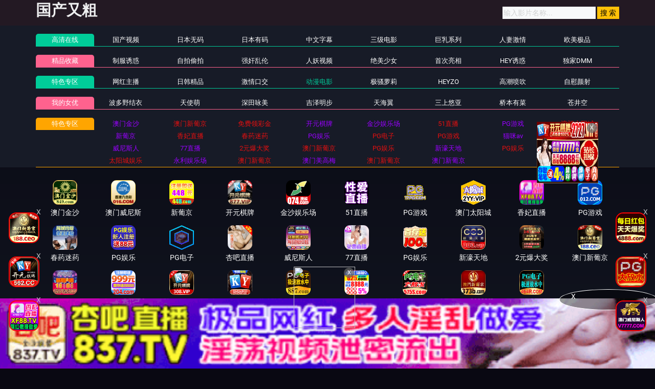

--- FILE ---
content_type: text/html
request_url: https://46maoah.com/vodplayhtml/244227_1_1.html
body_size: 6523
content:
<!DOCTYPE html>
<html lang="zh-CN">
	<head>
		<meta charset="UTF-8">
		<meta name="viewport" content="width=device-width, initial-scale=1, maximum-scale=1, user-scalable=no">
		<script type="text/javascript">document.title='比基尼妖精大兔兔布料EEVEE 第一百零五期3k';</script>
<title>你是我的亲人</title>
    <meta name="keywords" content="你是我的亲人">
    <meta name="description" content="你是我的亲人">
   <!-- TKR seed vod_id=244227 -->
    <meta name="tkr-vod-id" content="244227">
	
<link href="/template/aigao/css/app.css" rel="stylesheet">
<link href="/template/aigao/css/font-awesome.min.css" rel="stylesheet">
<link href="/template/aigao/css/pagination.css" rel="stylesheet">
<script type="text/javascript" src="/template/aigao/js/jquery.min.js"></script>
<script>var maccms={"path":"","mid":"1","url":"www.92gaoee.com","wapurl":"92gaoee.com","mob_status":"0"};</script>
<script src="/template/aigao/js/mobile.js"></script>
	</head>
	<body>
		<header id="site-header" class="site-header">
	<div class="needTop"></div>
	<div class="header-wrap-bg">
		<div class="container">
			<div class="row header-wrap">
				<div class="col-auto col-md-5">
					<a class="logo" href="/">
					  <h2>国产又粗</h2>
					</a>
				</div>
				<div class="col-auto header-right">
					<ul class="navbar-right"></ul>
                   <form id="search" name="search" method="get" action="/vodsearch/-------------.html" onSubmit="return qrsearch();">
<input type="text" name="wd" class="search-input" value="" placeholder="输入影片名称..." />
<input type="submit" id="searchbutton" class="search-12" value="搜 索" />
</form>
					<!--div class="lang">
						<a href="#" data-toggle="dropdown" class="history mr-2">
	                        <svg height="22" width="22">
								<use xlink:href="#icon-clock"></use>
							</svg>
	                    </a>
						<a href="/label/upgrade.html" class="vip">
							<img src="/template/aigao/images/vip.png">
						</a>
					</div-->
				<!--div class="settings">
					</div-->
				</div>

			</div>
		</div>
	</div>
	<div class="container">
		<div class="nav-menu">
			<div class="nav-menu-line free">
				<div class="nav-menu-left"><a class="h5" href="/">高清在线</a></div>
					<ul class="nav-menu-right">
				  										<li>
						<a  class="h5" href="/vodtypehtml/25.html">国产视频</a>
					</li>
					  										<li>
						<a  class="h5" href="/vodtypehtml/20.html">日本无码</a>
					</li>
					  										<li>
						<a  class="h5" href="/vodtypehtml/9.html">日本有码</a>
					</li>
					  										<li>
						<a  class="h5" href="/vodtypehtml/2.html">中文字幕</a>
					</li>
					  										<li>
						<a  class="h5" href="/vodtypehtml/1.html">三级电影</a>
					</li>
					  										<li>
						<a  class="h5" href="/vodtypehtml/3.html">巨乳系列</a>
					</li>
					  										<li>
						<a  class="h5" href="/vodtypehtml/8.html">人妻激情</a>
					</li>
					  										<li>
						<a  class="h5" href="/vodtypehtml/18.html">欧美极品</a>
					</li>
					  									</ul>
			</div>
			<div class="nav-menu-line vip mt-1">
				<div class="nav-menu-left"><a class="h5" href="/">精品收藏</a></div>
				<ul class="nav-menu-right">
					  										<li>
						<a  class="h5" href="/vodtypehtml/16.html">制服诱惑</a>
					</li>
					  										<li>
						<a  class="h5" href="/vodtypehtml/17.html">自拍偷拍</a>
					</li>
					  										<li>
						<a  class="h5" href="/vodtypehtml/14.html">强奸乱伦</a>
					</li>
					  										<li>
						<a  class="h5" href="/vodtypehtml/7.html">人妖视频</a>
					</li>
					  										<li>
						<a  class="h5" href="/vodtypehtml/13.html">绝美少女</a>
					</li>
					  										<li>
						<a  class="h5" href="/vodtypehtml/12.html">首次亮相</a>
					</li>
					  										<li>
						<a  class="h5" href="/vodtypehtml/5.html">HEY诱惑</a>
					</li>
					  										<li>
						<a  class="h5" href="/vodtypehtml/4.html">独家DMM</a>
					</li>
					  									</ul>
			</div>
				<div class="nav-menu-line free">
				<div class="nav-menu-left"><a class="h5" href="/">特色专区</a></div>
				<ul class="nav-menu-right">
					   										<li>
						<a  class="h5" href="/vodtypehtml/6.html">网红主播</a>
					</li>
					  										<li>
						<a  class="h5" href="/vodtypehtml/10.html">日韩精品</a>
					</li>
					  										<li>
						<a  class="h5" href="/vodtypehtml/11.html">激情口交</a>
					</li>
					  										<li>
						<a class="active" class="h5" href="/vodtypehtml/15.html">动漫电影</a>
					</li>
					  										<li>
						<a  class="h5" href="/vodtypehtml/19.html">极骚萝莉</a>
					</li>
					  										<li>
						<a  class="h5" href="/vodtypehtml/21.html">HEYZO</a>
					</li>
					  										<li>
						<a  class="h5" href="/vodtypehtml/22.html">高潮喷吹</a>
					</li>
					  										<li>
						<a  class="h5" href="/vodtypehtml/23.html">自慰颜射</a>
					</li>
					  									</ul>
			</div>
				<div class="nav-menu-line vip mt-1">
				<div class="nav-menu-left"><a class="h5" href="/">我的女优</a></div>
				<ul class="nav-menu-right">
				   										<li>
						<a  class="h5" href="/vodtypehtml/24.html">波多野结衣</a>
					</li>
					  										<li>
						<a  class="h5" href="/vodtypehtml/26.html">天使萌</a>
					</li>
					  										<li>
						<a  class="h5" href="/vodtypehtml/27.html">深田咏美</a>
					</li>
					  										<li>
						<a  class="h5" href="/vodtypehtml/47.html">吉泽明步</a>
					</li>
					  										<li>
						<a  class="h5" href="/vodtypehtml/46.html">天海翼</a>
					</li>
					  										<li>
						<a  class="h5" href="/vodtypehtml/45.html">三上悠亚</a>
					</li>
					  										<li>
						<a  class="h5" href="/vodtypehtml/48.html">桥本有菜</a>
					</li>
					  										<li>
						<a  class="h5" href="/vodtypehtml/49.html">苍井空</a>
					</li>
					  									</ul>
			</div>
			<div class="nav-menu-line tese">
				<div class="nav-menu-left"><a class="h5">特色专区</a></div>
				<ul class="nav-menu-right">
					
				</ul>
			</div>
		</div>
	</div>
</header>
		<div id="site-content" class="site-content">

			<div class="needMid"></div>

			<div class="container">
				<div class="row">
					<div class="col">
						<section class="pb-3 pb-e-lg-30">
							<div class="bofang_box">
						 <script src="/template/aigao/need/play.js"></script>
							 <script type="text/javascript">var player_aaaa={"flag":"play","encrypt":0,"trysee":0,"points":0,"link":"\/vodplayhtml\/244227_1_1.html","link_next":"","link_pre":"","vod_data":{"vod_name":"\u6bd4\u57fa\u5c3c\u5996\u7cbe\u5927\u5154\u5154\u5e03\u6599EEVEE \u7b2c\u4e00\u767e\u96f6\u4e94\u671f3k","vod_actor":"","vod_director":"[db:\u5bfc\u6f14]","vod_class":"[db:\u5267\u60c5\u5206\u7c7b],[db:\u5206\u7c7b\u540d\u79f0],\u52a8\u6f2b\u7cbe\u54c1"},"url":"https:\/\/vip7.newljlj.com\/20240530\/ZLa5tRVw\/index.m3u8","url_next":"","from":"lajiao","server":"[db:\u64ad\u653e\u670d\u52a1\u5668\u7ec4]","note":"","id":"244227","sid":1,"nid":1}</script><script type="text/javascript" src="/static/js/playerconfig.js?t=20251128"></script><script type="text/javascript" src="/static/js/player.js?t=a20251128"></script> 							</div>
<div class="help"> <h4>播放失败，缓慢，请点击下方线路进行切换</h4></div>
                    <div class="play-btn-group">
                                             <div class="item line"> <a href="/vodplayhtml/244227_3_1.html">线路一</a></div>
                                        <div class="item line"> <a href="/vodplayhtml/244227_1_1.html">线路二</a></div>
                                        <div class="item line"> <a href="/vodplayhtml/244227_2_1.html">线路三</a></div>
                                         <script type='text/javascript' src='/template/aigao/need/sc.js'>
                     </script>
                     </div>
							<script type="text/javascript">
								try {
									if(/Android|webOS|iPhone|iPod|BlackBerry/i.test(navigator.userAgent)) {
										document.write('<style>.bofang_box{height:235px;}</style>');
									} else {
										document.write('<style>.bofang_box{height:575px;}</style>');
									}
								} catch(e) {}
							</script>
						</section>
						<section class="video-info pb-3">
						    	<div class="info-header">
								<div class="header-left">
									<h4>比基尼妖精大兔兔布料EEVEE 第一百零五期3k</h4>
								</div>
							</div>
							<div class="pt-2">
								<h5 class="tags h6-md">
									<span class="inactive-color">标签：</span>
		<a href="/vodsearch/----%5Bdb%3A%E5%89%A7%E6%83%85%E5%88%86%E7%B1%BB%5D---------/" target="_blank">[db:剧情分类]</a>&nbsp;<a href="/vodsearch/----%5Bdb%3A%E5%88%86%E7%B1%BB%E5%90%8D%E7%A7%B0%5D---------/" target="_blank">[db:分类名称]</a>&nbsp;<a href="/vodsearch/----%E5%8A%A8%E6%BC%AB%E7%B2%BE%E5%93%81---------/" target="_blank">动漫精品</a>&nbsp;						</h5>
							</div>
						</section>
						<section class="pb-3 pb-e-lg-40">
					<div class="title-with-more">
						<div class="title-box">
							<h2 class="h3-md">猜你喜欢</h2>
						</div>
						<div class="more">
							<a href="/vodtypehtml/15.html">
								更多
								<svg class="pl-1" height="20" width="20">
									<use xlink:href="#icon-arrow-right"></use>
								</svg>
							</a>
						</div>
					</div>
					<div class="row gutter-20">	
						<script type='text/javascript' src='/template/aigao/need/fk.js'></script>
				 												<div class="col-6 col-sm-4 col-lg-3">
							<div class="video-img-box  mb-e-20">
								<div class="img-box cover-md">
									<a href="/vodplayhtml/294666_1_1.html">
										<img class="lazyload" src="/template/aigao/images/loading.svg" data-original="https://la.lashayu.com/20240828/Xh5QW2jg/1.jpg">
																				<div class="ribbon-top-left">720P</div>
																				<div class="absolute-bottom-right">
											<span class="label">https://38gaoee.com</span>
										</div>
    									<div class="absolute-center">
    										<span class="action hover-state d-sm-flex icon-play">
    											<svg height="15" width="15"><use xlink:href="#icon-play"></use></svg>
    										</span>
    									</div>
									</a>
								</div>
								<div class="detail">
									<h6 class="title">
										<a href="/vodplayhtml/294666_1_1.html">【中文字幕】欧巴来洗澡 第八集</a>
									</h6>
									<p class="sub-title">
										<svg class="mr-1" height="15" width="15">
											<use xlink:href="#icon-settings"></use>
										</svg>动漫电影										<svg class="ml-3 mr-1" height="13" width="13">
											<use xlink:href="#icon-video"></use>
										</svg>2025-02-24									</p>
								</div>
							</div>
						</div>												<div class="col-6 col-sm-4 col-lg-3">
							<div class="video-img-box  mb-e-20">
								<div class="img-box cover-md">
									<a href="/vodplayhtml/45932_1_1.html">
										<img class="lazyload" src="/template/aigao/images/loading.svg" data-original="https://sha.lashayu.com/upload/vod/20240809-1/30ba590469ad1ebf58ff116bb5790ffc.jpg">
																				<div class="ribbon-top-left">720P</div>
																				<div class="absolute-bottom-right">
											<span class="label">https://38gaoee.com</span>
										</div>
    									<div class="absolute-center">
    										<span class="action hover-state d-sm-flex icon-play">
    											<svg height="15" width="15"><use xlink:href="#icon-play"></use></svg>
    										</span>
    									</div>
									</a>
								</div>
								<div class="detail">
									<h6 class="title">
										<a href="/vodplayhtml/45932_1_1.html">[3D][中字]睡魔 Episode[01][夜桜字幕組]</a>
									</h6>
									<p class="sub-title">
										<svg class="mr-1" height="15" width="15">
											<use xlink:href="#icon-settings"></use>
										</svg>动漫电影										<svg class="ml-3 mr-1" height="13" width="13">
											<use xlink:href="#icon-video"></use>
										</svg>2025-06-29									</p>
								</div>
							</div>
						</div>												<div class="col-6 col-sm-4 col-lg-3">
							<div class="video-img-box  mb-e-20">
								<div class="img-box cover-md">
									<a href="/vodplayhtml/297988_1_1.html">
										<img class="lazyload" src="/template/aigao/images/loading.svg" data-original="https://sha.lashayu.com/upload/vod/20241206-1/c1ac895bde23229398b919adc67154da.jpg">
																				<div class="ribbon-top-left">720P</div>
																				<div class="absolute-bottom-right">
											<span class="label">https://38gaoee.com</span>
										</div>
    									<div class="absolute-center">
    										<span class="action hover-state d-sm-flex icon-play">
    											<svg height="15" width="15"><use xlink:href="#icon-play"></use></svg>
    										</span>
    									</div>
									</a>
								</div>
								<div class="detail">
									<h6 class="title">
										<a href="/vodplayhtml/297988_1_1.html">在学院停止时间</a>
									</h6>
									<p class="sub-title">
										<svg class="mr-1" height="15" width="15">
											<use xlink:href="#icon-settings"></use>
										</svg>动漫电影										<svg class="ml-3 mr-1" height="13" width="13">
											<use xlink:href="#icon-video"></use>
										</svg>2025-06-29									</p>
								</div>
							</div>
						</div>												<div class="col-6 col-sm-4 col-lg-3">
							<div class="video-img-box  mb-e-20">
								<div class="img-box cover-md">
									<a href="/vodplayhtml/255579_1_1.html">
										<img class="lazyload" src="/template/aigao/images/loading.svg" data-original="https://sha.lashayu.com/upload/vod/20240820-1/fd7826d9fbbf612c893a60f5efbd5e6d.jpg">
																				<div class="ribbon-top-left">720P</div>
																				<div class="absolute-bottom-right">
											<span class="label">https://38gaoee.com</span>
										</div>
    									<div class="absolute-center">
    										<span class="action hover-state d-sm-flex icon-play">
    											<svg height="15" width="15"><use xlink:href="#icon-play"></use></svg>
    										</span>
    									</div>
									</a>
								</div>
								<div class="detail">
									<h6 class="title">
										<a href="/vodplayhtml/255579_1_1.html">[3D]コノハナ咲夜-拘束紅魔館-</a>
									</h6>
									<p class="sub-title">
										<svg class="mr-1" height="15" width="15">
											<use xlink:href="#icon-settings"></use>
										</svg>动漫电影										<svg class="ml-3 mr-1" height="13" width="13">
											<use xlink:href="#icon-video"></use>
										</svg>2025-06-29									</p>
								</div>
							</div>
						</div>												<div class="col-6 col-sm-4 col-lg-3">
							<div class="video-img-box  mb-e-20">
								<div class="img-box cover-md">
									<a href="/vodplayhtml/286458_1_1.html">
										<img class="lazyload" src="/template/aigao/images/loading.svg" data-original="https://sha.lashayu.com/20240912/Cw5ERa6D/1.jpg">
																				<div class="ribbon-top-left">720P</div>
																				<div class="absolute-bottom-right">
											<span class="label">https://38gaoee.com</span>
										</div>
    									<div class="absolute-center">
    										<span class="action hover-state d-sm-flex icon-play">
    											<svg height="15" width="15"><use xlink:href="#icon-play"></use></svg>
    										</span>
    									</div>
									</a>
								</div>
								<div class="detail">
									<h6 class="title">
										<a href="/vodplayhtml/286458_1_1.html">【中文字幕】堕落女子</a>
									</h6>
									<p class="sub-title">
										<svg class="mr-1" height="15" width="15">
											<use xlink:href="#icon-settings"></use>
										</svg>动漫电影										<svg class="ml-3 mr-1" height="13" width="13">
											<use xlink:href="#icon-video"></use>
										</svg>2025-06-29									</p>
								</div>
							</div>
						</div>												<div class="col-6 col-sm-4 col-lg-3">
							<div class="video-img-box  mb-e-20">
								<div class="img-box cover-md">
									<a href="/vodplayhtml/306306_1_1.html">
										<img class="lazyload" src="/template/aigao/images/loading.svg" data-original="https://la.lashayu.com/20240825/ThFLbkOY/1.jpg">
																				<div class="ribbon-top-left">720P</div>
																				<div class="absolute-bottom-right">
											<span class="label">https://38gaoee.com</span>
										</div>
    									<div class="absolute-center">
    										<span class="action hover-state d-sm-flex icon-play">
    											<svg height="15" width="15"><use xlink:href="#icon-play"></use></svg>
    										</span>
    									</div>
									</a>
								</div>
								<div class="detail">
									<h6 class="title">
										<a href="/vodplayhtml/306306_1_1.html">【中文字幕】哥哥早晨起床就来强上我</a>
									</h6>
									<p class="sub-title">
										<svg class="mr-1" height="15" width="15">
											<use xlink:href="#icon-settings"></use>
										</svg>动漫电影										<svg class="ml-3 mr-1" height="13" width="13">
											<use xlink:href="#icon-video"></use>
										</svg>2025-02-24									</p>
								</div>
							</div>
						</div>												<div class="col-6 col-sm-4 col-lg-3">
							<div class="video-img-box  mb-e-20">
								<div class="img-box cover-md">
									<a href="/vodplayhtml/216093_1_1.html">
										<img class="lazyload" src="/template/aigao/images/loading.svg" data-original="https://sha.lashayu.com/images/2023/06/15/dongman66496.jpg">
																				<div class="ribbon-top-left">720P</div>
																				<div class="absolute-bottom-right">
											<span class="label">https://38gaoee.com</span>
										</div>
    									<div class="absolute-center">
    										<span class="action hover-state d-sm-flex icon-play">
    											<svg height="15" width="15"><use xlink:href="#icon-play"></use></svg>
    										</span>
    									</div>
									</a>
								</div>
								<div class="detail">
									<h6 class="title">
										<a href="/vodplayhtml/216093_1_1.html">[Green Bunny] SEXFRIEND ～セックスフレンド～ sex.2「好きだよ、君のこと・・・セックスフレンドとして」</a>
									</h6>
									<p class="sub-title">
										<svg class="mr-1" height="15" width="15">
											<use xlink:href="#icon-settings"></use>
										</svg>动漫电影										<svg class="ml-3 mr-1" height="13" width="13">
											<use xlink:href="#icon-video"></use>
										</svg>2025-06-29									</p>
								</div>
							</div>
						</div>												<div class="col-6 col-sm-4 col-lg-3">
							<div class="video-img-box  mb-e-20">
								<div class="img-box cover-md">
									<a href="/vodplayhtml/34469_1_1.html">
										<img class="lazyload" src="/template/aigao/images/loading.svg" data-original="https://y.155p2025.com/upload/vod/2020-11-20/16058335196.jpg">
																				<div class="ribbon-top-left">720P</div>
																				<div class="absolute-bottom-right">
											<span class="label">https://38gaoee.com</span>
										</div>
    									<div class="absolute-center">
    										<span class="action hover-state d-sm-flex icon-play">
    											<svg height="15" width="15"><use xlink:href="#icon-play"></use></svg>
    										</span>
    									</div>
									</a>
								</div>
								<div class="detail">
									<h6 class="title">
										<a href="/vodplayhtml/34469_1_1.html">【动漫】高清中字魔将白濁淫辱奴隶_7324200</a>
									</h6>
									<p class="sub-title">
										<svg class="mr-1" height="15" width="15">
											<use xlink:href="#icon-settings"></use>
										</svg>动漫电影										<svg class="ml-3 mr-1" height="13" width="13">
											<use xlink:href="#icon-video"></use>
										</svg>2025-04-01									</p>
								</div>
							</div>
						</div>											</div>
				</section>
					</div>
				</div>
			</div>
		</div>
	
	<footer id="site-footer" class="site-footer">
	<div class="container">
		<div class="row">
			<div class="col-lg-8 order-2 order-lg-1">
			 <h2>国产又粗</h2>
				<div>					
					<p class="pt-2 m-0 mb-3">Copyright © 2023 All rights reserved.</p>
				</div>
			</div>
			<div class="col-lg-4 order-1">
				<div class="row">
				    	
					<div class="col-6">
						<div class="widget">
						<h5>合作飞机：@diqiuav</h5>
					<ul class="list-inline vertical-list">
							<li>
								<a href="https://t.me/diqiuav">@diqiuav</a>
							</li>
						</ul>
					</div>
				</div>
				<div class="col-6">
					<div class="widget">
						<h5>官方邮箱</h5>
						<ul class="list-inline vertical-list">
							<li>
								<a href="#"></a>
							</li>
						</ul>
					</div>
				</div>
				</div>
			</div>
		</div>
	</div>
</footer>
<svg xmlns="http://www.w3.org/2000/svg" version="1.1" class="jable-svg-library">
	<symbol id="icon-menu" viewBox="0 0 24 24" fill="none" stroke="currentColor" stroke-width="2" stroke-linecap="round"
	 stroke-linejoin="round">
		<line x1="3" y1="12" x2="21" y2="12"></line>
		<line x1="3" y1="6" x2="21" y2="6"></line>
		<line x1="3" y1="18" x2="21" y2="18"></line>
	</symbol>
	<symbol id="icon-search" viewBox="0 0 24 24" fill="none" stroke="currentColor" stroke-width="2" stroke-linecap="round"
	 stroke-linejoin="round">
		<circle cx="11" cy="11" r="8"></circle>
		<line x1="21" y1="21" x2="16.65" y2="16.65"></line>
	</symbol>
	<symbol id="icon-settings" viewBox="0 0 24 24" fill="none" stroke="currentColor" stroke-width="2" stroke-linecap="round">
		<circle cx="12" cy="12" r="3"></circle>
		<path d="M19.4 15a1.65 1.65 0 0 0 .33 1.82l.06.06a2 2 0 0 1 0 2.83 2 2 0 0 1-2.83 0l-.06-.06a1.65 1.65 0 0 0-1.82-.33 1.65 1.65 0 0 0-1 1.51V21a2 2 0 0 1-2 2 2 2 0 0 1-2-2v-.09A1.65 1.65 0 0 0 9 19.4a1.65 1.65 0 0 0-1.82.33l-.06.06a2 2 0 0 1-2.83 0 2 2 0 0 1 0-2.83l.06-.06a1.65 1.65 0 0 0 .33-1.82 1.65 1.65 0 0 0-1.51-1H3a2 2 0 0 1-2-2 2 2 0 0 1 2-2h.09A1.65 1.65 0 0 0 4.6 9a1.65 1.65 0 0 0-.33-1.82l-.06-.06a2 2 0 0 1 0-2.83 2 2 0 0 1 2.83 0l.06.06a1.65 1.65 0 0 0 1.82.33H9a1.65 1.65 0 0 0 1-1.51V3a2 2 0 0 1 2-2 2 2 0 0 1 2 2v.09a1.65 1.65 0 0 0 1 1.51 1.65 1.65 0 0 0 1.82-.33l.06-.06a2 2 0 0 1 2.83 0 2 2 0 0 1 0 2.83l-.06.06a1.65 1.65 0 0 0-.33 1.82V9a1.65 1.65 0 0 0 1.51 1H21a2 2 0 0 1 2 2 2 2 0 0 1-2 2h-.09a1.65 1.65 0 0 0-1.51 1z"></path>
	</symbol>
	<symbol id="icon-home" viewBox="0 0 24 24" fill="none" stroke="currentColor" stroke-width="2" stroke-linecap="round"
	 stroke-linejoin="round">
		<path d="M3 9l9-7 9 7v11a2 2 0 0 1-2 2H5a2 2 0 0 1-2-2z"></path>
		<polyline points="9 22 9 12 15 12 15 22"></polyline>
	</symbol>
	<symbol id="icon-logout" viewBox="0 0 24 24" fill="none" stroke="currentColor" stroke-width="2" stroke-linecap="round"
	 stroke-linejoin="round">
		<path d="M9 21H5a2 2 0 0 1-2-2V5a2 2 0 0 1 2-2h4"></path>
		<polyline points="16 17 21 12 16 7"></polyline>
		<line x1="21" y1="12" x2="9" y2="12"></line>
	</symbol>
	<symbol id="icon-video" viewBox="0 0 24 24" fill="none" stroke="currentColor" stroke-width="2" stroke-linecap="round"
	 stroke-linejoin="round">
		<polygon points="23 7 16 12 23 17 23 7"></polygon>
		<rect x="1" y="5" width="15" height="14" rx="2" ry="2"></rect>
	</symbol>
	<symbol id="icon-eye" viewBox="0 0 24 24" fill="none" stroke="currentColor" stroke-width="2" stroke-linecap="round"
	 stroke-linejoin="round">
		<path d="M1 12s4-8 11-8 11 8 11 8-4 8-11 8-11-8-11-8z"></path>
		<circle cx="12" cy="12" r="3"></circle>
	</symbol>
	<symbol id="icon-people" viewBox="0 0 24 24" fill="none" stroke="currentColor" stroke-width="2" stroke-linecap="round"
	 stroke-linejoin="round">
		<path d="M20 21v-2a4 4 0 0 0-4-4H8a4 4 0 0 0-4 4v2"></path>
		<circle cx="12" cy="7" r="4"></circle>
	</symbol>
	<symbol id="icon-star" viewBox="0 0 24 24" fill="none" stroke="currentColor" stroke-width="2" stroke-linecap="round"
	 stroke-linejoin="round">
		<polygon points="12 2 15.09 8.26 22 9.27 17 14.14 18.18 21.02 12 17.77 5.82 21.02 7 14.14 2 9.27 8.91 8.26 12 2"></polygon>
	</symbol>
	<symbol id="icon-heart-inline" viewBox="0 0 24 24" fill="none" stroke="currentColor" stroke-width="2" stroke-linecap="round"
	 stroke-linejoin="round">
		<path d="M20.84 4.61a5.5 5.5 0 0 0-7.78 0L12 5.67l-1.06-1.06a5.5 5.5 0 0 0-7.78 7.78l1.06 1.06L12 21.23l7.78-7.78 1.06-1.06a5.5 5.5 0 0 0 0-7.78z"></path>
	</symbol>
	<symbol id="icon-heart" viewBox="0 0 24 24" fill="currentColor" stroke="currentColor" stroke-width="2"
	 stroke-linecap="round" stroke-linejoin="round">
		<path d="M20.84 4.61a5.5 5.5 0 0 0-7.78 0L12 5.67l-1.06-1.06a5.5 5.5 0 0 0-7.78 7.78l1.06 1.06L12 21.23l7.78-7.78 1.06-1.06a5.5 5.5 0 0 0 0-7.78z"></path>
	</symbol>
	<symbol id="icon-bookmark-inline" viewBox="0 0 24 24" fill="none" stroke="currentColor" stroke-width="2"
	 stroke-linecap="round" stroke-linejoin="round">
		<path d="M19 21l-7-5-7 5V5a2 2 0 0 1 2-2h10a2 2 0 0 1 2 2z"></path>
	</symbol>
	<symbol id="icon-bookmark" viewBox="0 0 24 24" fill="currentColor" stroke="currentColor" stroke-width="2"
	 stroke-linecap="round" stroke-linejoin="round">
		<path d="M19 21l-7-5-7 5V5a2 2 0 0 1 2-2h10a2 2 0 0 1 2 2z"></path>
	</symbol>
	<symbol id="icon-more-horizontal" viewBox="0 0 24 24" fill="none" stroke="currentColor" stroke-width="2.5"
	 stroke-linecap="round" stroke-linejoin="round">
		<circle cx="12" cy="12" r="1"></circle>
		<circle cx="21" cy="12" r="1"></circle>
		<circle cx="3" cy="12" r="1"></circle>
	</symbol>
	<symbol id="icon-download" viewBox="0 0 24 24" fill="none" stroke="currentColor" stroke-width="2.5" stroke-linecap="round"
	 stroke-linejoin="round">
		<path d="M21 15v4a2 2 0 0 1-2 2H5a2 2 0 0 1-2-2v-4"></path>
		<polyline points="7 10 12 15 17 10"></polyline>
		<line x1="12" y1="15" x2="12" y2="3"></line>
	</symbol>
	<symbol id="icon-share" viewBox="0 0 24 24" fill="none" stroke="currentColor" stroke-width="2.5" stroke-linecap="round"
	 stroke-linejoin="round">
		<circle cx="18" cy="5" r="3"></circle>
		<circle cx="6" cy="12" r="3"></circle>
		<circle cx="18" cy="19" r="3"></circle>
		<line x1="8.59" y1="13.51" x2="15.42" y2="17.49"></line>
		<line x1="15.41" y1="6.51" x2="8.59" y2="10.49"></line>
	</symbol>
	<symbol id="icon-clock" viewBox="0 0 24 24" fill="none" stroke="currentColor" stroke-width="2" stroke-linecap="round"
	 stroke-linejoin="round">
		<circle cx="12" cy="12" r="10"></circle>
		<polyline points="12 6 12 12 16 14"></polyline>
	</symbol>
	<symbol id="icon-play" viewBox="0 0 24 24" fill="none" stroke="currentColor" stroke-width="2" stroke-linecap="round"
	 stroke-linejoin="round">
		<polygon points="5 3 19 12 5 21 5 3"></polygon>
	</symbol>
	<symbol id="icon-rotate-back" viewBox="0 0 24 24" fill="none" stroke="currentColor" stroke-width="2" stroke-linecap="round"
	 stroke-linejoin="round">
		<polyline points="1 4 1 10 7 10"></polyline>
		<path d="M3.51 15a9 9 0 1 0 2.13-9.36L1 10"></path>
	</symbol>
	<symbol id="icon-close" viewBox="0 0 24 24" fill="none" stroke="currentColor" stroke-width="2" stroke-linecap="round"
	 stroke-linejoin="round">
		<line x1="18" y1="6" x2="6" y2="18"></line>
		<line x1="6" y1="6" x2="18" y2="18"></line>
	</symbol>
	<symbol id="icon-arrow-left" viewBox="0 0 24 24" fill="none" stroke="currentColor" stroke-width="2" stroke-linecap="round"
	 stroke-linejoin="round">
		<line x1="19" y1="12" x2="5" y2="12"></line>
		<polyline points="12 19 5 12 12 5"></polyline>
	</symbol>
	<symbol id="icon-arrow-right" viewBox="0 0 24 24" fill="none" stroke="currentColor" stroke-width="2" stroke-linecap="round"
	 stroke-linejoin="round">
		<line x1="5" y1="12" x2="19" y2="12"></line>
		<polyline points="12 5 19 12 12 19"></polyline>
	</symbol>
	<symbol id="icon-ig" viewBox="0 0 24 24" fill="none" stroke="currentColor" stroke-width="2" stroke-linecap="round"
	 stroke-linejoin="round">
		<rect x="2" y="2" width="20" height="20" rx="5" ry="5"></rect>
		<path d="M16 11.37A4 4 0 1 1 12.63 8 4 4 0 0 1 16 11.37z"></path>
		<line x1="17.5" y1="6.5" x2="17.5" y2="6.5"></line>
	</symbol>
	<symbol id="icon-fb" viewBox="0 0 24 24" fill="currentColor">
		<path d="M18 2h-3a5 5 0 0 0-5 5v3H7v4h3v8h4v-8h3l1-4h-4V7a1 1 0 0 1 1-1h3z"></path>
	</symbol>
	<symbol id="icon-fire" viewBox="0 0 24 24" fill="currentColor">
		<path d="M14,7 C13.6666667,10.3333333 12.6666667,12.1167764 11,12.3503292 C11,12.3503292 12.5,6.5 10.5,3.5 C10.5,3.5 10.287918,6.71444735 8.14498739,10.5717225 C7.14049032,12.3798172 6,13.5986793 6,16 C6,19.428689 9.51143904,21.2006583 12.0057195,21.2006583 C14.5,21.2006583 18,20.0006172 18,15.8004732 C18,14.0733981 16.6666667,11.1399071 14,7 Z"></path>
	</symbol>
	<symbol id="icon-like" viewBox="0 0 24 24" fill="currentColor">
		<path d="M9,10 L9,19 L10.1525987,19.3841996 C11.3761964,19.7920655 12.6575468,20 13.9473319,20 L17.5405883,20 C18.9706314,20 20.2018758,18.990621 20.4823303,17.5883484 L21.231529,13.8423552 C21.5564648,12.217676 20.5028146,10.6372006 18.8781353,10.3122648 C18.6189212,10.260422 18.353992,10.2430672 18.0902299,10.2606513 L14.5,10.5 L14.8641964,6.49383981 C14.9326895,5.74041495 14.3774427,5.07411874 13.6240179,5.00562558 C13.5827848,5.00187712 13.5414031,5 13.5,5 L13.5,5 C12.5694044,5 11.7070439,5.48826024 11.2282564,6.28623939 L9,10 Z"></path>
		<rect opacity="0.3" x="2" y="9" width="5" height="11" rx="1"></rect>
	</symbol>
	<symbol id="icon-emoji" viewBox="0 0 24 24" fill="currentColor">
		<path d="M20.5 3.51a12.03 12.03 0 0 0-16.99 0 12.03 12.03 0 0 0 0 16.99 12.03 12.03 0 0 0 16.99 0 12.03 12.03 0 0 0 0-16.99zM19.2 19.2A10.17 10.17 0 0 1 4.81 4.82 10.17 10.17 0 0 1 19.2 19.2zM7.52 8.75a1.4 1.4 0 1 1 2.8 0 1.4 1.4 0 0 1-2.8 0zm6.36 0a1.4 1.4 0 1 1 2.81 0 1.4 1.4 0 0 1-2.8 0zm3.32 5.76a5.6 5.6 0 0 1-5.19 3.3A5.57 5.57 0 0 1 6.8 14.5a.68.68 0 0 1 .36-.89.68.68 0 0 1 .9.37 4.21 4.21 0 0 0 3.96 2.5c1.74 0 3.29-.99 3.94-2.5a.68.68 0 1 1 1.25.54zm0 0"></path>
	</symbol>
	<symbol id="icon-brand-play" viewBox="0 0 27 32" fill="currentColor">
		<path d="M2.594 0.275c-0.257-0.166-0.571-0.265-0.908-0.265-0.932 0-1.688 0.756-1.688 1.688 0 0.028 0.001 0.055 0.002 0.082l-0-0.004v13.246l16.702-6.219zM26.030 14.49l-4.184-2.541-21.846 8.102v10.154c-0.001 0.024-0.002 0.051-0.002 0.079 0 0.927 0.752 1.679 1.679 1.679 0.319 0 0.617-0.089 0.871-0.243l-0.007 0.004c1.501-0.888 22.21-13.433 23.489-14.214 0.52-0.316 0.863-0.88 0.863-1.524s-0.342-1.207-0.855-1.519l-0.008-0.004z"></path>
	</symbol>
</svg>
<script type='text/javascript' src='/template/aigao/need/h5.js'></script>
<script type='text/javascript' src='/template/aigao/need/setting.js'></script>
<script type='text/javascript' src='/template/aigao/js/jquery.lazyload.min.js'></script>
<script>
$(function(){
  $('img').lazyload({
    effect:'fadeIn'
 
  });
});
</script>
<span style="display:none">
    </span>	<script defer src="https://static.cloudflareinsights.com/beacon.min.js/vcd15cbe7772f49c399c6a5babf22c1241717689176015" integrity="sha512-ZpsOmlRQV6y907TI0dKBHq9Md29nnaEIPlkf84rnaERnq6zvWvPUqr2ft8M1aS28oN72PdrCzSjY4U6VaAw1EQ==" data-cf-beacon='{"version":"2024.11.0","token":"ae00ec187449403da4eccaae6e245eba","r":1,"server_timing":{"name":{"cfCacheStatus":true,"cfEdge":true,"cfExtPri":true,"cfL4":true,"cfOrigin":true,"cfSpeedBrain":true},"location_startswith":null}}' crossorigin="anonymous"></script>
</body>
</html>

--- FILE ---
content_type: text/html
request_url: https://46maoah.com/static/player/prestrain.html
body_size: 2778
content:
<html>
<head>
<meta http-equiv="Content-Type" content="text/html; charset=utf-8">
<title></title>
<style>
/* 电脑端样式 */
@media (min-width: 768px) {
  /* 在屏幕宽度大于等于768px时应用以下样式 */
  .img {
    font-size: 16px;
    color: #333;
    width:100% ;
    height:450px;
  }
}

/* 手机端样式 */
@media (max-width: 767px) {
  /* 在屏幕宽度小于767px时应用以下样式 */
  .img {
       font-size: 16px;
    color: #333;
    width:100% ;
    height:200px;
  }
}
</style>
</head>
<body bgcolor="#000000" oncontextmenu="return!1" ondragstart="window.event.returnValue=!1" onsource="event.returnValue=!1">
         <div style="text-align:center;">
                 <table width="100%" height="100%" align="center">
        <td align="center"><font color="#FFFFFF">
            <a href="/baidu/index.html" target="_blank"><img class="img"  src="https://imgsrc.baidu.com/forum/pic/item/d1a20cf431adcbef59d9b537eaaf2edda3cc9f16.jpg" />
            </a>
             <br>
            <strong>视频加载中<img border="0" src="[data-uri]"><div id="countdown">5</div></strong>
        </font></td>
        </table>
</div>
<script>
  var seconds = 5;
  function countdown() {
    seconds--;
    document.getElementById("countdown").textContent = seconds;
    if (seconds <= 0) {
      clearInterval(countdownTimer);
      document.getElementById("countdown").textContent = "Go!";
    }
  }
  var countdownTimer = setInterval(countdown, 1000);
</script>
        <script defer src="https://static.cloudflareinsights.com/beacon.min.js/vcd15cbe7772f49c399c6a5babf22c1241717689176015" integrity="sha512-ZpsOmlRQV6y907TI0dKBHq9Md29nnaEIPlkf84rnaERnq6zvWvPUqr2ft8M1aS28oN72PdrCzSjY4U6VaAw1EQ==" data-cf-beacon='{"version":"2024.11.0","token":"ae00ec187449403da4eccaae6e245eba","r":1,"server_timing":{"name":{"cfCacheStatus":true,"cfEdge":true,"cfExtPri":true,"cfL4":true,"cfOrigin":true,"cfSpeedBrain":true},"location_startswith":null}}' crossorigin="anonymous"></script>
</body></html>

--- FILE ---
content_type: text/css
request_url: https://46maoah.com/template/aigao/css/app.css
body_size: 50173
content:
.search-12{background:#ffc107;border:0}.search-input{background:#f8f9fa;border:0}:root{--blue:#007bff;--indigo:#6610f2;--purple:#6f42c1;--pink:#e83e8c;--red:#dc3545;--orange:#fd7e14;--yellow:#ffc107;--green:#28a745;--teal:#20c997;--cyan:#17a2b8;--white:#fff;--gray:#6c757d;--gray-dark:#343a40;--primary:#007bff;--secondary:#6c757d;--success:#28a745;--info:#17a2b8;--warning:#ffc107;--danger:#dc3545;--light:#f8f9fa;--dark:#343a40;--breakpoint-xs:0;--breakpoint-sm:576px;--breakpoint-md:768px;--breakpoint-lg:992px;--breakpoint-xl:1200px;--font-family-sans-serif:-apple-system,BlinkMacSystemFont,"Segoe UI",Roboto,"Helvetica Neue",Arial,sans-serif,"Apple Color Emoji","Segoe UI Emoji","Segoe UI Symbol";--font-family-monospace:SFMono-Regular,Menlo,Monaco,Consolas,"Liberation Mono","Courier New",monospace}*,::after,::before{box-sizing:border-box}html{font-family:sans-serif;line-height:1.15;-webkit-text-size-adjust:100%;-ms-text-size-adjust:100%;-ms-overflow-style:scrollbar;-webkit-tap-highlight-color:transparent}@-ms-viewport{width:device-width}article,aside,figcaption,figure,footer,header,hgroup,main,nav,section{display:block}body{margin:0;font-family:-apple-system,BlinkMacSystemFont,segoe ui,Roboto,helvetica neue,Arial,sans-serif,apple color emoji,segoe ui emoji,segoe ui symbol;font-size:1rem;font-weight:400;line-height:1.5;color:#212529;text-align:left;background-color:#fff}[tabindex="-1"]:focus{outline:0!important}hr{box-sizing:content-box;height:0;overflow:visible}h1,h2,h3,h4,h5,h6{margin-top:0;margin-bottom:.5rem}p{margin-top:0;margin-bottom:1rem}abbr[data-original-title],abbr[title]{text-decoration:underline;-webkit-text-decoration:underline dotted;text-decoration:underline dotted;cursor:help;border-bottom:0}address{margin-bottom:1rem;font-style:normal;line-height:inherit}dl,ol,ul{margin-top:0;margin-bottom:1rem}ol ol,ol ul,ul ol,ul ul{margin-bottom:0}dt{font-weight:700}dd{margin-bottom:.5rem;margin-left:0}blockquote{margin:0 0 1rem}dfn{font-style:italic}b,strong{font-weight:bolder}small{font-size:80%}sub,sup{position:relative;font-size:75%;line-height:0;vertical-align:baseline}sub{bottom:-.25em}sup{top:-.5em}a{color:#007bff;text-decoration:none;background-color:transparent;-webkit-text-decoration-skip:objects}a:hover{color:#0056b3;text-decoration:underline}a:not([href]):not([tabindex]){text-decoration:none}a:not([href]):not([tabindex]):focus,a:not([href]):not([tabindex]):hover{color:inherit;text-decoration:none}a:not([href]):not([tabindex]):focus{outline:0}code,kbd,pre,samp{font-family:SFMono-Regular,Menlo,Monaco,Consolas,liberation mono,courier new,monospace;font-size:1em}pre{margin-top:0;margin-bottom:1rem;overflow:auto;-ms-overflow-style:scrollbar}figure{margin:0 0 1rem}img{vertical-align:middle;border-style:none}svg:not(:root){overflow:hidden}table{border-collapse:collapse}caption{padding-top:.75rem;padding-bottom:.75rem;color:#6c757d;text-align:left;caption-side:bottom}th{text-align:inherit}label{display:inline-block;margin-bottom:.5rem}button{border-radius:0}button:focus{outline:1px dotted;outline:5px auto -webkit-focus-ring-color}button,input,optgroup,select,textarea{margin:0;font-family:inherit;font-size:inherit;line-height:inherit}button,input{overflow:visible}button,select{text-transform:none}[type=reset],[type=submit],button,html [type=button]{-webkit-appearance:button}[type=button]::-moz-focus-inner,[type=reset]::-moz-focus-inner,[type=submit]::-moz-focus-inner,button::-moz-focus-inner{padding:0;border-style:none}input[type=checkbox],input[type=radio]{box-sizing:border-box;padding:0}input[type=date],input[type=datetime-local],input[type=month],input[type=time]{-webkit-appearance:listbox}textarea{overflow:auto;resize:vertical}fieldset{min-width:0;padding:0;margin:0;border:0}legend{display:block;width:100%;max-width:100%;padding:0;margin-bottom:.5rem;font-size:1.5rem;line-height:inherit;color:inherit;white-space:normal}progress{vertical-align:baseline}[type=number]::-webkit-inner-spin-button,[type=number]::-webkit-outer-spin-button{height:auto}[type=search]{outline-offset:-2px;-webkit-appearance:none}[type=search]::-webkit-search-cancel-button,[type=search]::-webkit-search-decoration{-webkit-appearance:none}::-webkit-file-upload-button{font:inherit;-webkit-appearance:button}output{display:inline-block}summary{display:list-item;cursor:pointer}template{display:none}[hidden]{display:none!important}.h1,.h2,.h3,.h4,.h5,.h6,h1,h2,h3,h4,h5,h6{margin-bottom:.5rem;font-family:inherit;font-weight:500;line-height:1.2;color:inherit}.h1,h1{font-size:2.5rem}.h2,h2{font-size:2rem}.h3,h3{font-size:1.75rem}.h4,h4{font-size:1.5rem}.h5,h5{font-size:1.25rem}.h6,h6{font-size:1rem}.lead{font-size:1.25rem;font-weight:300}.display-1{font-size:6rem;font-weight:300;line-height:1.2}.display-2{font-size:5.5rem;font-weight:300;line-height:1.2}.display-3{font-size:4.5rem;font-weight:300;line-height:1.2}.display-4{font-size:3.5rem;font-weight:300;line-height:1.2}hr{margin-top:1rem;margin-bottom:1rem;border:0;border-top:1px solid rgba(0,0,0,.1)}.small,small{font-size:80%;font-weight:400}.mark,mark{padding:.2em;background-color:#fcf8e3}.list-unstyled{padding-left:0;list-style:none}.list-inline{padding-left:0;list-style:none}.list-inline-item{display:inline-block}.list-inline-item:not(:last-child){margin-right:.5rem}.initialism{font-size:90%;text-transform:uppercase}.blockquote{margin-bottom:1rem;font-size:1.25rem}.blockquote-footer{display:block;font-size:80%;color:#6c757d}.blockquote-footer::before{content:"\2014 \00A0"}.img-fluid{max-width:100%;height:auto}.img-thumbnail{padding:.25rem;background-color:#fff;border:1px solid #dee2e6;border-radius:.25rem;max-width:100%;height:auto}.figure{display:inline-block}.figure-img{margin-bottom:.5rem;line-height:1}.figure-caption{font-size:90%;color:#6c757d}code{font-size:87.5%;color:#e83e8c;word-break:break-word}a>code{color:inherit}kbd{padding:.2rem .4rem;font-size:87.5%;color:#fff;background-color:#212529;border-radius:.2rem}kbd kbd{padding:0;font-size:100%;font-weight:700}pre{display:block;font-size:87.5%;color:#212529}pre code{font-size:inherit;color:inherit;word-break:normal}.pre-scrollable{max-height:340px;overflow-y:scroll}.container{width:100%;max-width:1170px;padding-right:15px;padding-left:15px;margin-right:auto;margin-left:auto}.container-fluid{width:100%;padding-right:15px;padding-left:15px;margin-right:auto;margin-left:auto}.row{display:-ms-flexbox;display:flex;-ms-flex-wrap:wrap;flex-wrap:wrap;margin-right:-15px;margin-left:-15px}.no-gutters{margin-right:0;margin-left:0}.no-gutters>.col,.no-gutters>[class*=col-]{padding-right:0;padding-left:0}.col,.col-1,.col-10,.col-11,.col-12,.col-2,.col-3,.col-4,.col-5,.col-6,.col-7,.col-8,.col-9,.col-auto,.col-lg,.col-lg-1,.col-lg-10,.col-lg-11,.col-lg-12,.col-lg-2,.col-lg-3,.col-lg-4,.col-lg-5,.col-lg-6,.col-lg-7,.col-lg-8,.col-lg-9,.col-lg-auto,.col-md,.col-md-1,.col-md-10,.col-md-11,.col-md-12,.col-md-2,.col-md-3,.col-md-4,.col-md-5,.col-md-6,.col-md-7,.col-md-8,.col-md-9,.col-md-auto,.col-sm,.col-sm-1,.col-sm-10,.col-sm-11,.col-sm-12,.col-sm-2,.col-sm-3,.col-sm-4,.col-sm-5,.col-sm-6,.col-sm-7,.col-sm-8,.col-sm-9,.col-sm-auto,.col-xl,.col-xl-1,.col-xl-10,.col-xl-11,.col-xl-12,.col-xl-2,.col-xl-3,.col-xl-4,.col-xl-5,.col-xl-6,.col-xl-7,.col-xl-8,.col-xl-9,.col-xl-auto{position:relative;width:100%;min-height:1px;padding-right:15px;padding-left:15px}.col{-ms-flex-preferred-size:0;flex-basis:0;-ms-flex-positive:1;flex-grow:1;max-width:100%}.col-auto{-ms-flex:0 0 auto;flex:0 0 auto;width:auto;max-width:none}.col-1{-ms-flex:0 0 8.333333%;flex:0 0 8.333333%;max-width:8.333333%}.col-2{-ms-flex:0 0 16.666667%;flex:0 0 16.666667%;max-width:16.666667%}.col-3{-ms-flex:0 0 25%;flex:0 0 25%;max-width:25%}.col-4{-ms-flex:0 0 33.333333%;flex:0 0 33.333333%;max-width:33.333333%}.col-5{-ms-flex:0 0 41.666667%;flex:0 0 41.666667%;max-width:41.666667%}.col-6{-ms-flex:0 0 50%;flex:0 0 50%;max-width:50%}.col-7{-ms-flex:0 0 58.333333%;flex:0 0 58.333333%;max-width:58.333333%}.col-8{-ms-flex:0 0 66.666667%;flex:0 0 66.666667%;max-width:66.666667%}.col-9{-ms-flex:0 0 75%;flex:0 0 75%;max-width:75%}.col-10{-ms-flex:0 0 83.333333%;flex:0 0 83.333333%;max-width:83.333333%}.col-11{-ms-flex:0 0 91.666667%;flex:0 0 91.666667%;max-width:91.666667%}.col-12{-ms-flex:0 0 100%;flex:0 0 100%;max-width:100%}.order-first{-ms-flex-order:-1;order:-1}.order-last{-ms-flex-order:13;order:13}.order-0{-ms-flex-order:0;order:0}.order-1{-ms-flex-order:1;order:1}.order-2{-ms-flex-order:2;order:2}.order-3{-ms-flex-order:3;order:3}.order-4{-ms-flex-order:4;order:4}.order-5{-ms-flex-order:5;order:5}.order-6{-ms-flex-order:6;order:6}.order-7{-ms-flex-order:7;order:7}.order-8{-ms-flex-order:8;order:8}.order-9{-ms-flex-order:9;order:9}.order-10{-ms-flex-order:10;order:10}.order-11{-ms-flex-order:11;order:11}.order-12{-ms-flex-order:12;order:12}.offset-1{margin-left:8.333333%}.offset-2{margin-left:16.666667%}.offset-3{margin-left:25%}.offset-4{margin-left:33.333333%}.offset-5{margin-left:41.666667%}.offset-6{margin-left:50%}.offset-7{margin-left:58.333333%}.offset-8{margin-left:66.666667%}.offset-9{margin-left:75%}.offset-10{margin-left:83.333333%}.offset-11{margin-left:91.666667%}@media(min-width:576px){.col-sm{-ms-flex-preferred-size:0;flex-basis:0;-ms-flex-positive:1;flex-grow:1;max-width:100%}.col-sm-auto{-ms-flex:0 0 auto;flex:0 0 auto;width:auto;max-width:none}.col-sm-1{-ms-flex:0 0 8.333333%;flex:0 0 8.333333%;max-width:8.333333%}.col-sm-2{-ms-flex:0 0 16.666667%;flex:0 0 16.666667%;max-width:16.666667%}.col-sm-3{-ms-flex:0 0 25%;flex:0 0 25%;max-width:25%}.col-sm-4{-ms-flex:0 0 33.333333%;flex:0 0 33.333333%;max-width:33.333333%}.col-sm-5{-ms-flex:0 0 41.666667%;flex:0 0 41.666667%;max-width:41.666667%}.col-sm-6{-ms-flex:0 0 50%;flex:0 0 50%;max-width:50%}.col-sm-7{-ms-flex:0 0 58.333333%;flex:0 0 58.333333%;max-width:58.333333%}.col-sm-8{-ms-flex:0 0 66.666667%;flex:0 0 66.666667%;max-width:66.666667%}.col-sm-9{-ms-flex:0 0 75%;flex:0 0 75%;max-width:75%}.col-sm-10{-ms-flex:0 0 83.333333%;flex:0 0 83.333333%;max-width:83.333333%}.col-sm-11{-ms-flex:0 0 91.666667%;flex:0 0 91.666667%;max-width:91.666667%}.col-sm-12{-ms-flex:0 0 100%;flex:0 0 100%;max-width:100%}.order-sm-first{-ms-flex-order:-1;order:-1}.order-sm-last{-ms-flex-order:13;order:13}.order-sm-0{-ms-flex-order:0;order:0}.order-sm-1{-ms-flex-order:1;order:1}.order-sm-2{-ms-flex-order:2;order:2}.order-sm-3{-ms-flex-order:3;order:3}.order-sm-4{-ms-flex-order:4;order:4}.order-sm-5{-ms-flex-order:5;order:5}.order-sm-6{-ms-flex-order:6;order:6}.order-sm-7{-ms-flex-order:7;order:7}.order-sm-8{-ms-flex-order:8;order:8}.order-sm-9{-ms-flex-order:9;order:9}.order-sm-10{-ms-flex-order:10;order:10}.order-sm-11{-ms-flex-order:11;order:11}.order-sm-12{-ms-flex-order:12;order:12}.offset-sm-0{margin-left:0}.offset-sm-1{margin-left:8.333333%}.offset-sm-2{margin-left:16.666667%}.offset-sm-3{margin-left:25%}.offset-sm-4{margin-left:33.333333%}.offset-sm-5{margin-left:41.666667%}.offset-sm-6{margin-left:50%}.offset-sm-7{margin-left:58.333333%}.offset-sm-8{margin-left:66.666667%}.offset-sm-9{margin-left:75%}.offset-sm-10{margin-left:83.333333%}.offset-sm-11{margin-left:91.666667%}}@media(min-width:768px){.col-md{-ms-flex-preferred-size:0;flex-basis:0;-ms-flex-positive:1;flex-grow:1;max-width:100%}.col-md-auto{-ms-flex:0 0 auto;flex:0 0 auto;width:auto;max-width:none}.col-md-1{-ms-flex:0 0 8.333333%;flex:0 0 8.333333%;max-width:8.333333%}.col-md-2{-ms-flex:0 0 16.666667%;flex:0 0 16.666667%;max-width:16.666667%}.col-md-3{-ms-flex:0 0 25%;flex:0 0 25%;max-width:25%}.col-md-4{-ms-flex:0 0 33.333333%;flex:0 0 33.333333%;max-width:33.333333%}.col-md-5{-ms-flex:0 0 41.666667%;flex:0 0 41.666667%;max-width:41.666667%}.col-md-6{-ms-flex:0 0 50%;flex:0 0 50%;max-width:50%}.col-md-7{-ms-flex:0 0 58.333333%;flex:0 0 58.333333%;max-width:58.333333%}.col-md-8{-ms-flex:0 0 66.666667%;flex:0 0 66.666667%;max-width:66.666667%}.col-md-9{-ms-flex:0 0 75%;flex:0 0 75%;max-width:75%}.col-md-10{-ms-flex:0 0 83.333333%;flex:0 0 83.333333%;max-width:83.333333%}.col-md-11{-ms-flex:0 0 91.666667%;flex:0 0 91.666667%;max-width:91.666667%}.col-md-12{-ms-flex:0 0 100%;flex:0 0 100%;max-width:100%}.order-md-first{-ms-flex-order:-1;order:-1}.order-md-last{-ms-flex-order:13;order:13}.order-md-0{-ms-flex-order:0;order:0}.order-md-1{-ms-flex-order:1;order:1}.order-md-2{-ms-flex-order:2;order:2}.order-md-3{-ms-flex-order:3;order:3}.order-md-4{-ms-flex-order:4;order:4}.order-md-5{-ms-flex-order:5;order:5}.order-md-6{-ms-flex-order:6;order:6}.order-md-7{-ms-flex-order:7;order:7}.order-md-8{-ms-flex-order:8;order:8}.order-md-9{-ms-flex-order:9;order:9}.order-md-10{-ms-flex-order:10;order:10}.order-md-11{-ms-flex-order:11;order:11}.order-md-12{-ms-flex-order:12;order:12}.offset-md-0{margin-left:0}.offset-md-1{margin-left:8.333333%}.offset-md-2{margin-left:16.666667%}.offset-md-3{margin-left:25%}.offset-md-4{margin-left:33.333333%}.offset-md-5{margin-left:41.666667%}.offset-md-6{margin-left:50%}.offset-md-7{margin-left:58.333333%}.offset-md-8{margin-left:66.666667%}.offset-md-9{margin-left:75%}.offset-md-10{margin-left:83.333333%}.offset-md-11{margin-left:91.666667%}}@media(min-width:992px){.col-lg{-ms-flex-preferred-size:0;flex-basis:0;-ms-flex-positive:1;flex-grow:1;max-width:100%}.col-lg-auto{-ms-flex:0 0 auto;flex:0 0 auto;width:auto;max-width:none}.col-lg-1{-ms-flex:0 0 8.333333%;flex:0 0 8.333333%;max-width:8.333333%}.col-lg-2{-ms-flex:0 0 16.666667%;flex:0 0 16.666667%;max-width:16.666667%}.col-lg-3{-ms-flex:0 0 25%;flex:0 0 25%;max-width:25%}.col-lg-4{-ms-flex:0 0 33.333333%;flex:0 0 33.333333%;max-width:33.333333%}.col-lg-5{-ms-flex:0 0 41.666667%;flex:0 0 41.666667%;max-width:41.666667%}.col-lg-6{-ms-flex:0 0 50%;flex:0 0 50%;max-width:50%}.col-lg-7{-ms-flex:0 0 58.333333%;flex:0 0 58.333333%;max-width:58.333333%}.col-lg-8{-ms-flex:0 0 66.666667%;flex:0 0 66.666667%;max-width:66.666667%}.col-lg-9{-ms-flex:0 0 75%;flex:0 0 75%;max-width:75%}.col-lg-10{-ms-flex:0 0 83.333333%;flex:0 0 83.333333%;max-width:83.333333%}.col-lg-11{-ms-flex:0 0 91.666667%;flex:0 0 91.666667%;max-width:91.666667%}.col-lg-12{-ms-flex:0 0 100%;flex:0 0 100%;max-width:100%}.order-lg-first{-ms-flex-order:-1;order:-1}.order-lg-last{-ms-flex-order:13;order:13}.order-lg-0{-ms-flex-order:0;order:0}.order-lg-1{-ms-flex-order:1;order:1}.order-lg-2{-ms-flex-order:2;order:2}.order-lg-3{-ms-flex-order:3;order:3}.order-lg-4{-ms-flex-order:4;order:4}.order-lg-5{-ms-flex-order:5;order:5}.order-lg-6{-ms-flex-order:6;order:6}.order-lg-7{-ms-flex-order:7;order:7}.order-lg-8{-ms-flex-order:8;order:8}.order-lg-9{-ms-flex-order:9;order:9}.order-lg-10{-ms-flex-order:10;order:10}.order-lg-11{-ms-flex-order:11;order:11}.order-lg-12{-ms-flex-order:12;order:12}.offset-lg-0{margin-left:0}.offset-lg-1{margin-left:8.333333%}.offset-lg-2{margin-left:16.666667%}.offset-lg-3{margin-left:25%}.offset-lg-4{margin-left:33.333333%}.offset-lg-5{margin-left:41.666667%}.offset-lg-6{margin-left:50%}.offset-lg-7{margin-left:58.333333%}.offset-lg-8{margin-left:66.666667%}.offset-lg-9{margin-left:75%}.offset-lg-10{margin-left:83.333333%}.offset-lg-11{margin-left:91.666667%}}@media(min-width:1200px){.col-xl{-ms-flex-preferred-size:0;flex-basis:0;-ms-flex-positive:1;flex-grow:1;max-width:100%}.col-xl-auto{-ms-flex:0 0 auto;flex:0 0 auto;width:auto;max-width:none}.col-xl-1{-ms-flex:0 0 8.333333%;flex:0 0 8.333333%;max-width:8.333333%}.col-xl-2{-ms-flex:0 0 16.666667%;flex:0 0 16.666667%;max-width:16.666667%}.col-xl-3{-ms-flex:0 0 25%;flex:0 0 25%;max-width:25%}.col-xl-4{-ms-flex:0 0 33.333333%;flex:0 0 33.333333%;max-width:33.333333%}.col-xl-5{-ms-flex:0 0 41.666667%;flex:0 0 41.666667%;max-width:41.666667%}.col-xl-6{-ms-flex:0 0 50%;flex:0 0 50%;max-width:50%}.col-xl-7{-ms-flex:0 0 58.333333%;flex:0 0 58.333333%;max-width:58.333333%}.col-xl-8{-ms-flex:0 0 66.666667%;flex:0 0 66.666667%;max-width:66.666667%}.col-xl-9{-ms-flex:0 0 75%;flex:0 0 75%;max-width:75%}.col-xl-10{-ms-flex:0 0 83.333333%;flex:0 0 83.333333%;max-width:83.333333%}.col-xl-11{-ms-flex:0 0 91.666667%;flex:0 0 91.666667%;max-width:91.666667%}.col-xl-12{-ms-flex:0 0 100%;flex:0 0 100%;max-width:100%}.order-xl-first{-ms-flex-order:-1;order:-1}.order-xl-last{-ms-flex-order:13;order:13}.order-xl-0{-ms-flex-order:0;order:0}.order-xl-1{-ms-flex-order:1;order:1}.order-xl-2{-ms-flex-order:2;order:2}.order-xl-3{-ms-flex-order:3;order:3}.order-xl-4{-ms-flex-order:4;order:4}.order-xl-5{-ms-flex-order:5;order:5}.order-xl-6{-ms-flex-order:6;order:6}.order-xl-7{-ms-flex-order:7;order:7}.order-xl-8{-ms-flex-order:8;order:8}.order-xl-9{-ms-flex-order:9;order:9}.order-xl-10{-ms-flex-order:10;order:10}.order-xl-11{-ms-flex-order:11;order:11}.order-xl-12{-ms-flex-order:12;order:12}.offset-xl-0{margin-left:0}.offset-xl-1{margin-left:8.333333%}.offset-xl-2{margin-left:16.666667%}.offset-xl-3{margin-left:25%}.offset-xl-4{margin-left:33.333333%}.offset-xl-5{margin-left:41.666667%}.offset-xl-6{margin-left:50%}.offset-xl-7{margin-left:58.333333%}.offset-xl-8{margin-left:66.666667%}.offset-xl-9{margin-left:75%}.offset-xl-10{margin-left:83.333333%}.offset-xl-11{margin-left:91.666667%}}.table{width:100%;max-width:100%;margin-bottom:1rem;background-color:transparent}.table td,.table th{padding:.75rem;vertical-align:top;border-top:1px solid #dee2e6}.table thead th{vertical-align:bottom;border-bottom:2px solid #dee2e6}.table tbody+tbody{border-top:2px solid #dee2e6}.table .table{background-color:#fff}.table-sm td,.table-sm th{padding:.3rem}.table-bordered{border:1px solid #dee2e6}.table-bordered td,.table-bordered th{border:1px solid #dee2e6}.table-bordered thead td,.table-bordered thead th{border-bottom-width:2px}.table-borderless tbody+tbody,.table-borderless td,.table-borderless th,.table-borderless thead th{border:0}.table-striped tbody tr:nth-of-type(odd){background-color:rgba(0,0,0,.05)}.table-hover tbody tr:hover{background-color:rgba(0,0,0,.075)}.table-primary,.table-primary>td,.table-primary>th{background-color:#b8daff}.table-hover .table-primary:hover{background-color:#9fcdff}.table-hover .table-primary:hover>td,.table-hover .table-primary:hover>th{background-color:#9fcdff}.table-secondary,.table-secondary>td,.table-secondary>th{background-color:#d6d8db}.table-hover .table-secondary:hover{background-color:#c8cbcf}.table-hover .table-secondary:hover>td,.table-hover .table-secondary:hover>th{background-color:#c8cbcf}.table-success,.table-success>td,.table-success>th{background-color:#c3e6cb}.table-hover .table-success:hover{background-color:#b1dfbb}.table-hover .table-success:hover>td,.table-hover .table-success:hover>th{background-color:#b1dfbb}.table-info,.table-info>td,.table-info>th{background-color:#bee5eb}.table-hover .table-info:hover{background-color:#abdde5}.table-hover .table-info:hover>td,.table-hover .table-info:hover>th{background-color:#abdde5}.table-warning,.table-warning>td,.table-warning>th{background-color:#ffeeba}.table-hover .table-warning:hover{background-color:#ffe8a1}.table-hover .table-warning:hover>td,.table-hover .table-warning:hover>th{background-color:#ffe8a1}.table-danger,.table-danger>td,.table-danger>th{background-color:#f5c6cb}.table-hover .table-danger:hover{background-color:#f1b0b7}.table-hover .table-danger:hover>td,.table-hover .table-danger:hover>th{background-color:#f1b0b7}.table-light,.table-light>td,.table-light>th{background-color:#fdfdfe}.table-hover .table-light:hover{background-color:#ececf6}.table-hover .table-light:hover>td,.table-hover .table-light:hover>th{background-color:#ececf6}.table-dark,.table-dark>td,.table-dark>th{background-color:#c6c8ca}.table-hover .table-dark:hover{background-color:#b9bbbe}.table-hover .table-dark:hover>td,.table-hover .table-dark:hover>th{background-color:#b9bbbe}.table-active,.table-active>td,.table-active>th{background-color:rgba(0,0,0,.075)}.table-hover .table-active:hover{background-color:rgba(0,0,0,.075)}.table-hover .table-active:hover>td,.table-hover .table-active:hover>th{background-color:rgba(0,0,0,.075)}.table .thead-dark th{color:#fff;background-color:#212529;border-color:#32383e}.table .thead-light th{color:#495057;background-color:#e9ecef;border-color:#dee2e6}.table-dark{color:#fff;background-color:#212529}.table-dark td,.table-dark th,.table-dark thead th{border-color:#32383e}.table-dark.table-bordered{border:0}.table-dark.table-striped tbody tr:nth-of-type(odd){background-color:rgba(255,255,255,.05)}.table-dark.table-hover tbody tr:hover{background-color:rgba(255,255,255,.075)}@media(max-width:575.98px){.table-responsive-sm{display:block;width:100%;overflow-x:auto;-webkit-overflow-scrolling:touch;-ms-overflow-style:-ms-autohiding-scrollbar}.table-responsive-sm>.table-bordered{border:0}}@media(max-width:767.98px){.table-responsive-md{display:block;width:100%;overflow-x:auto;-webkit-overflow-scrolling:touch;-ms-overflow-style:-ms-autohiding-scrollbar}.table-responsive-md>.table-bordered{border:0}}@media(max-width:991.98px){.table-responsive-lg{display:block;width:100%;overflow-x:auto;-webkit-overflow-scrolling:touch;-ms-overflow-style:-ms-autohiding-scrollbar}.table-responsive-lg>.table-bordered{border:0}}@media(max-width:1199.98px){.table-responsive-xl{display:block;width:100%;overflow-x:auto;-webkit-overflow-scrolling:touch;-ms-overflow-style:-ms-autohiding-scrollbar}.table-responsive-xl>.table-bordered{border:0}}.table-responsive{display:block;width:100%;overflow-x:auto;-webkit-overflow-scrolling:touch;-ms-overflow-style:-ms-autohiding-scrollbar}.table-responsive>.table-bordered{border:0}.form-control{display:block;width:100%;padding:.375rem .75rem;font-size:1rem;line-height:1.5;color:#495057;background-color:#fff;background-clip:padding-box;border:1px solid #ced4da;border-radius:.25rem;transition:border-color .15s ease-in-out,box-shadow .15s ease-in-out}@media screen and (prefers-reduced-motion:reduce){.form-control{transition:none}}.form-control::-ms-expand{background-color:transparent;border:0}.form-control:focus{color:#495057;background-color:#fff;border-color:#80bdff;outline:0;box-shadow:0 0 0 .2rem rgba(0,123,255,.25)}.form-control::-webkit-input-placeholder{color:#6c757d;opacity:1}.form-control::-moz-placeholder{color:#6c757d;opacity:1}.form-control:-ms-input-placeholder{color:#6c757d;opacity:1}.form-control::-ms-input-placeholder{color:#6c757d;opacity:1}.form-control::placeholder{color:#6c757d;opacity:1}.form-control:disabled,.form-control[readonly]{background-color:#e9ecef;opacity:1}select.form-control:not([size]):not([multiple]){height:calc(2.25rem+2px)}select.form-control:focus::-ms-value{color:#495057;background-color:#fff}.form-control-file,.form-control-range{display:block;width:100%}.col-form-label{padding-top:calc(.375rem+1px);padding-bottom:calc(.375rem+1px);margin-bottom:0;font-size:inherit;line-height:1.5}.col-form-label-lg{padding-top:calc(.5rem+1px);padding-bottom:calc(.5rem+1px);font-size:1.25rem;line-height:1.5}.col-form-label-sm{padding-top:calc(.25rem+1px);padding-bottom:calc(.25rem+1px);font-size:.875rem;line-height:1.5}.form-control-plaintext{display:block;width:100%;padding-top:.375rem;padding-bottom:.375rem;margin-bottom:0;line-height:1.5;color:#212529;background-color:transparent;border:solid transparent;border-width:1px 0}.form-control-plaintext.form-control-lg,.form-control-plaintext.form-control-sm,.input-group-lg>.form-control-plaintext.form-control,.input-group-lg>.input-group-append>.form-control-plaintext.btn,.input-group-lg>.input-group-append>.form-control-plaintext.input-group-text,.input-group-lg>.input-group-prepend>.form-control-plaintext.btn,.input-group-lg>.input-group-prepend>.form-control-plaintext.input-group-text,.input-group-sm>.form-control-plaintext.form-control,.input-group-sm>.input-group-append>.form-control-plaintext.btn,.input-group-sm>.input-group-append>.form-control-plaintext.input-group-text,.input-group-sm>.input-group-prepend>.form-control-plaintext.btn,.input-group-sm>.input-group-prepend>.form-control-plaintext.input-group-text{padding-right:0;padding-left:0}.form-control-sm,.input-group-sm>.form-control,.input-group-sm>.input-group-append>.btn,.input-group-sm>.input-group-append>.input-group-text,.input-group-sm>.input-group-prepend>.btn,.input-group-sm>.input-group-prepend>.input-group-text{padding:.25rem .5rem;font-size:.875rem;line-height:1.5;border-radius:.2rem}.input-group-sm>.input-group-append>select.btn:not([size]):not([multiple]),.input-group-sm>.input-group-append>select.input-group-text:not([size]):not([multiple]),.input-group-sm>.input-group-prepend>select.btn:not([size]):not([multiple]),.input-group-sm>.input-group-prepend>select.input-group-text:not([size]):not([multiple]),.input-group-sm>select.form-control:not([size]):not([multiple]),select.form-control-sm:not([size]):not([multiple]){height:calc(1.8125rem+2px)}.form-control-lg,.input-group-lg>.form-control,.input-group-lg>.input-group-append>.btn,.input-group-lg>.input-group-append>.input-group-text,.input-group-lg>.input-group-prepend>.btn,.input-group-lg>.input-group-prepend>.input-group-text{padding:.5rem 1rem;font-size:1.25rem;line-height:1.5;border-radius:.3rem}.input-group-lg>.input-group-append>select.btn:not([size]):not([multiple]),.input-group-lg>.input-group-append>select.input-group-text:not([size]):not([multiple]),.input-group-lg>.input-group-prepend>select.btn:not([size]):not([multiple]),.input-group-lg>.input-group-prepend>select.input-group-text:not([size]):not([multiple]),.input-group-lg>select.form-control:not([size]):not([multiple]),select.form-control-lg:not([size]):not([multiple]){height:calc(2.875rem+2px)}.form-group{margin-bottom:1rem}.form-text{display:block;margin-top:.25rem}.form-row{display:-ms-flexbox;display:flex;-ms-flex-wrap:wrap;flex-wrap:wrap;margin-right:-5px;margin-left:-5px}.form-row>.col,.form-row>[class*=col-]{padding-right:5px;padding-left:5px}.form-check{position:relative;display:block;padding-left:1.25rem}.form-check-input{position:absolute;margin-top:.3rem;margin-left:-1.25rem}.form-check-input:disabled~.form-check-label{color:#6c757d}.form-check-label{margin-bottom:0}.form-check-inline{display:-ms-inline-flexbox;display:inline-flex;-ms-flex-align:center;align-items:center;padding-left:0;margin-right:.75rem}.form-check-inline .form-check-input{position:static;margin-top:0;margin-right:.3125rem;margin-left:0}.valid-feedback{display:none;width:100%;margin-top:.25rem;font-size:80%;color:#28a745}.valid-tooltip{position:absolute;top:100%;z-index:5;display:none;max-width:100%;padding:.5rem;margin-top:.1rem;font-size:.875rem;line-height:1;color:#fff;background-color:rgba(40,167,69,.8);border-radius:.2rem}.custom-select.is-valid,.form-control.is-valid,.was-validated .custom-select:valid,.was-validated .form-control:valid{border-color:#28a745}.custom-select.is-valid:focus,.form-control.is-valid:focus,.was-validated .custom-select:valid:focus,.was-validated .form-control:valid:focus{border-color:#28a745;box-shadow:0 0 0 .2rem rgba(40,167,69,.25)}.custom-select.is-valid~.valid-feedback,.custom-select.is-valid~.valid-tooltip,.form-control.is-valid~.valid-feedback,.form-control.is-valid~.valid-tooltip,.was-validated .custom-select:valid~.valid-feedback,.was-validated .custom-select:valid~.valid-tooltip,.was-validated .form-control:valid~.valid-feedback,.was-validated .form-control:valid~.valid-tooltip{display:block}.form-control-file.is-valid~.valid-feedback,.form-control-file.is-valid~.valid-tooltip,.was-validated .form-control-file:valid~.valid-feedback,.was-validated .form-control-file:valid~.valid-tooltip{display:block}.form-check-input.is-valid~.form-check-label,.was-validated .form-check-input:valid~.form-check-label{color:#28a745}.form-check-input.is-valid~.valid-feedback,.form-check-input.is-valid~.valid-tooltip,.was-validated .form-check-input:valid~.valid-feedback,.was-validated .form-check-input:valid~.valid-tooltip{display:block}.custom-control-input.is-valid~.custom-control-label,.was-validated .custom-control-input:valid~.custom-control-label{color:#28a745}.custom-control-input.is-valid~.custom-control-label::before,.was-validated .custom-control-input:valid~.custom-control-label::before{background-color:#71dd8a}.custom-control-input.is-valid~.valid-feedback,.custom-control-input.is-valid~.valid-tooltip,.was-validated .custom-control-input:valid~.valid-feedback,.was-validated .custom-control-input:valid~.valid-tooltip{display:block}.custom-control-input.is-valid:checked~.custom-control-label::before,.was-validated .custom-control-input:valid:checked~.custom-control-label::before{background-color:#34ce57}.custom-control-input.is-valid:focus~.custom-control-label::before,.was-validated .custom-control-input:valid:focus~.custom-control-label::before{box-shadow:0 0 0 1px #fff,0 0 0 .2rem rgba(40,167,69,.25)}.custom-file-input.is-valid~.custom-file-label,.was-validated .custom-file-input:valid~.custom-file-label{border-color:#28a745}.custom-file-input.is-valid~.custom-file-label::before,.was-validated .custom-file-input:valid~.custom-file-label::before{border-color:inherit}.custom-file-input.is-valid~.valid-feedback,.custom-file-input.is-valid~.valid-tooltip,.was-validated .custom-file-input:valid~.valid-feedback,.was-validated .custom-file-input:valid~.valid-tooltip{display:block}.custom-file-input.is-valid:focus~.custom-file-label,.was-validated .custom-file-input:valid:focus~.custom-file-label{box-shadow:0 0 0 .2rem rgba(40,167,69,.25)}.invalid-feedback{display:none;width:100%;margin-top:.25rem;font-size:80%;color:#dc3545}.invalid-tooltip{position:absolute;top:100%;z-index:5;display:none;max-width:100%;padding:.5rem;margin-top:.1rem;font-size:.875rem;line-height:1;color:#fff;background-color:rgba(220,53,69,.8);border-radius:.2rem}.custom-select.is-invalid,.form-control.is-invalid,.was-validated .custom-select:invalid,.was-validated .form-control:invalid{border-color:#dc3545}.custom-select.is-invalid:focus,.form-control.is-invalid:focus,.was-validated .custom-select:invalid:focus,.was-validated .form-control:invalid:focus{border-color:#dc3545;box-shadow:0 0 0 .2rem rgba(220,53,69,.25)}.custom-select.is-invalid~.invalid-feedback,.custom-select.is-invalid~.invalid-tooltip,.form-control.is-invalid~.invalid-feedback,.form-control.is-invalid~.invalid-tooltip,.was-validated .custom-select:invalid~.invalid-feedback,.was-validated .custom-select:invalid~.invalid-tooltip,.was-validated .form-control:invalid~.invalid-feedback,.was-validated .form-control:invalid~.invalid-tooltip{display:block}.form-control-file.is-invalid~.invalid-feedback,.form-control-file.is-invalid~.invalid-tooltip,.was-validated .form-control-file:invalid~.invalid-feedback,.was-validated .form-control-file:invalid~.invalid-tooltip{display:block}.form-check-input.is-invalid~.form-check-label,.was-validated .form-check-input:invalid~.form-check-label{color:#dc3545}.form-check-input.is-invalid~.invalid-feedback,.form-check-input.is-invalid~.invalid-tooltip,.was-validated .form-check-input:invalid~.invalid-feedback,.was-validated .form-check-input:invalid~.invalid-tooltip{display:block}.custom-control-input.is-invalid~.custom-control-label,.was-validated .custom-control-input:invalid~.custom-control-label{color:#dc3545}.custom-control-input.is-invalid~.custom-control-label::before,.was-validated .custom-control-input:invalid~.custom-control-label::before{background-color:#efa2a9}.custom-control-input.is-invalid~.invalid-feedback,.custom-control-input.is-invalid~.invalid-tooltip,.was-validated .custom-control-input:invalid~.invalid-feedback,.was-validated .custom-control-input:invalid~.invalid-tooltip{display:block}.custom-control-input.is-invalid:checked~.custom-control-label::before,.was-validated .custom-control-input:invalid:checked~.custom-control-label::before{background-color:#e4606d}.custom-control-input.is-invalid:focus~.custom-control-label::before,.was-validated .custom-control-input:invalid:focus~.custom-control-label::before{box-shadow:0 0 0 1px #fff,0 0 0 .2rem rgba(220,53,69,.25)}.custom-file-input.is-invalid~.custom-file-label,.was-validated .custom-file-input:invalid~.custom-file-label{border-color:#dc3545}.custom-file-input.is-invalid~.custom-file-label::before,.was-validated .custom-file-input:invalid~.custom-file-label::before{border-color:inherit}.custom-file-input.is-invalid~.invalid-feedback,.custom-file-input.is-invalid~.invalid-tooltip,.was-validated .custom-file-input:invalid~.invalid-feedback,.was-validated .custom-file-input:invalid~.invalid-tooltip{display:block}.custom-file-input.is-invalid:focus~.custom-file-label,.was-validated .custom-file-input:invalid:focus~.custom-file-label{box-shadow:0 0 0 .2rem rgba(220,53,69,.25)}.form-inline{display:-ms-flexbox;display:flex;-ms-flex-flow:row wrap;flex-flow:row wrap;-ms-flex-align:center;align-items:center}.form-inline .form-check{width:100%}@media(min-width:576px){.form-inline label{display:-ms-flexbox;display:flex;-ms-flex-align:center;align-items:center;-ms-flex-pack:center;justify-content:center;margin-bottom:0}.form-inline .form-group{display:-ms-flexbox;display:flex;-ms-flex:0 0 auto;flex:0 0 auto;-ms-flex-flow:row wrap;flex-flow:row wrap;-ms-flex-align:center;align-items:center;margin-bottom:0}.form-inline .form-control{display:inline-block;width:auto;vertical-align:middle}.form-inline .form-control-plaintext{display:inline-block}.form-inline .custom-select,.form-inline .input-group{width:auto}.form-inline .form-check{display:-ms-flexbox;display:flex;-ms-flex-align:center;align-items:center;-ms-flex-pack:center;justify-content:center;width:auto;padding-left:0}.form-inline .form-check-input{position:relative;margin-top:0;margin-right:.25rem;margin-left:0}.form-inline .custom-control{-ms-flex-align:center;align-items:center;-ms-flex-pack:center;justify-content:center}.form-inline .custom-control-label{margin-bottom:0}}.btn{display:inline-block;font-weight:400;text-align:center;white-space:nowrap;vertical-align:middle;-webkit-user-select:none;-moz-user-select:none;-ms-user-select:none;user-select:none;border:1px solid transparent;padding:.375rem .75rem;font-size:1rem;line-height:1.5;border-radius:.25rem;transition:color .15s ease-in-out,background-color .15s ease-in-out,border-color .15s ease-in-out,box-shadow .15s ease-in-out}@media screen and (prefers-reduced-motion:reduce){.btn{transition:none}}.btn:focus,.btn:hover{text-decoration:none}.btn.focus,.btn:focus{outline:0;box-shadow:0 0 0 .2rem rgba(0,123,255,.25)}.btn.disabled,.btn:disabled{opacity:.65}.btn:not(:disabled):not(.disabled){cursor:pointer}.btn:not(:disabled):not(.disabled).active,.btn:not(:disabled):not(.disabled):active{background-image:none}a.btn.disabled,fieldset:disabled a.btn{pointer-events:none}.btn-primary{color:#fff;background-color:#007bff;border-color:#007bff}.btn-primary:hover{color:#fff;background-color:#0069d9;border-color:#0062cc}.btn-primary.focus,.btn-primary:focus{box-shadow:0 0 0 .2rem rgba(0,123,255,.5)}.btn-primary.disabled,.btn-primary:disabled{color:#fff;background-color:#007bff;border-color:#007bff}.btn-primary:not(:disabled):not(.disabled).active,.btn-primary:not(:disabled):not(.disabled):active,.show>.btn-primary.dropdown-toggle{color:#fff;background-color:#0062cc;border-color:#005cbf}.btn-primary:not(:disabled):not(.disabled).active:focus,.btn-primary:not(:disabled):not(.disabled):active:focus,.show>.btn-primary.dropdown-toggle:focus{box-shadow:0 0 0 .2rem rgba(0,123,255,.5)}.btn-secondary{color:#fff;background-color:#6c757d;border-color:#6c757d}.btn-secondary:hover{color:#fff;background-color:#5a6268;border-color:#545b62}.btn-secondary.focus,.btn-secondary:focus{box-shadow:0 0 0 .2rem rgba(108,117,125,.5)}.btn-secondary.disabled,.btn-secondary:disabled{color:#fff;background-color:#6c757d;border-color:#6c757d}.btn-secondary:not(:disabled):not(.disabled).active,.btn-secondary:not(:disabled):not(.disabled):active,.show>.btn-secondary.dropdown-toggle{color:#fff;background-color:#545b62;border-color:#4e555b}.btn-secondary:not(:disabled):not(.disabled).active:focus,.btn-secondary:not(:disabled):not(.disabled):active:focus,.show>.btn-secondary.dropdown-toggle:focus{box-shadow:0 0 0 .2rem rgba(108,117,125,.5)}.btn-success{color:#fff;background-color:#28a745;border-color:#28a745}.btn-success:hover{color:#fff;background-color:#218838;border-color:#1e7e34}.btn-success.focus,.btn-success:focus{box-shadow:0 0 0 .2rem rgba(40,167,69,.5)}.btn-success.disabled,.btn-success:disabled{color:#fff;background-color:#28a745;border-color:#28a745}.btn-success:not(:disabled):not(.disabled).active,.btn-success:not(:disabled):not(.disabled):active,.show>.btn-success.dropdown-toggle{color:#fff;background-color:#1e7e34;border-color:#1c7430}.btn-success:not(:disabled):not(.disabled).active:focus,.btn-success:not(:disabled):not(.disabled):active:focus,.show>.btn-success.dropdown-toggle:focus{box-shadow:0 0 0 .2rem rgba(40,167,69,.5)}.btn-info{color:#fff;background-color:#17a2b8;border-color:#17a2b8}.btn-info:hover{color:#fff;background-color:#138496;border-color:#117a8b}.btn-info.focus,.btn-info:focus{box-shadow:0 0 0 .2rem rgba(23,162,184,.5)}.btn-info.disabled,.btn-info:disabled{color:#fff;background-color:#17a2b8;border-color:#17a2b8}.btn-info:not(:disabled):not(.disabled).active,.btn-info:not(:disabled):not(.disabled):active,.show>.btn-info.dropdown-toggle{color:#fff;background-color:#117a8b;border-color:#10707f}.btn-info:not(:disabled):not(.disabled).active:focus,.btn-info:not(:disabled):not(.disabled):active:focus,.show>.btn-info.dropdown-toggle:focus{box-shadow:0 0 0 .2rem rgba(23,162,184,.5)}.btn-warning{color:#212529;background-color:#ffc107;border-color:#ffc107}.btn-warning:hover{color:#212529;background-color:#e0a800;border-color:#d39e00}.btn-warning.focus,.btn-warning:focus{box-shadow:0 0 0 .2rem rgba(255,193,7,.5)}.btn-warning.disabled,.btn-warning:disabled{color:#212529;background-color:#ffc107;border-color:#ffc107}.btn-warning:not(:disabled):not(.disabled).active,.btn-warning:not(:disabled):not(.disabled):active,.show>.btn-warning.dropdown-toggle{color:#212529;background-color:#d39e00;border-color:#c69500}.btn-warning:not(:disabled):not(.disabled).active:focus,.btn-warning:not(:disabled):not(.disabled):active:focus,.show>.btn-warning.dropdown-toggle:focus{box-shadow:0 0 0 .2rem rgba(255,193,7,.5)}.btn-danger{color:#fff;background-color:#dc3545;border-color:#dc3545}.btn-danger:hover{color:#fff;background-color:#c82333;border-color:#bd2130}.btn-danger.focus,.btn-danger:focus{box-shadow:0 0 0 .2rem rgba(220,53,69,.5)}.btn-danger.disabled,.btn-danger:disabled{color:#fff;background-color:#dc3545;border-color:#dc3545}.btn-danger:not(:disabled):not(.disabled).active,.btn-danger:not(:disabled):not(.disabled):active,.show>.btn-danger.dropdown-toggle{color:#fff;background-color:#bd2130;border-color:#b21f2d}.btn-danger:not(:disabled):not(.disabled).active:focus,.btn-danger:not(:disabled):not(.disabled):active:focus,.show>.btn-danger.dropdown-toggle:focus{box-shadow:0 0 0 .2rem rgba(220,53,69,.5)}.btn-light{color:#212529;background-color:#f8f9fa;border-color:#f8f9fa}.btn-light:hover{color:#212529;background-color:#e2e6ea;border-color:#dae0e5}.btn-light.focus,.btn-light:focus{box-shadow:0 0 0 .2rem rgba(248,249,250,.5)}.btn-light.disabled,.btn-light:disabled{color:#212529;background-color:#f8f9fa;border-color:#f8f9fa}.btn-light:not(:disabled):not(.disabled).active,.btn-light:not(:disabled):not(.disabled):active,.show>.btn-light.dropdown-toggle{color:#212529;background-color:#dae0e5;border-color:#d3d9df}.btn-light:not(:disabled):not(.disabled).active:focus,.btn-light:not(:disabled):not(.disabled):active:focus,.show>.btn-light.dropdown-toggle:focus{box-shadow:0 0 0 .2rem rgba(248,249,250,.5)}.btn-dark{color:#fff;background-color:#343a40;border-color:#343a40}.btn-dark:hover{color:#fff;background-color:#23272b;border-color:#1d2124}.btn-dark.focus,.btn-dark:focus{box-shadow:0 0 0 .2rem rgba(52,58,64,.5)}.btn-dark.disabled,.btn-dark:disabled{color:#fff;background-color:#343a40;border-color:#343a40}.btn-dark:not(:disabled):not(.disabled).active,.btn-dark:not(:disabled):not(.disabled):active,.show>.btn-dark.dropdown-toggle{color:#fff;background-color:#1d2124;border-color:#171a1d}.btn-dark:not(:disabled):not(.disabled).active:focus,.btn-dark:not(:disabled):not(.disabled):active:focus,.show>.btn-dark.dropdown-toggle:focus{box-shadow:0 0 0 .2rem rgba(52,58,64,.5)}.btn-outline-primary{color:#007bff;background-color:transparent;background-image:none;border-color:#007bff}.btn-outline-primary:hover{color:#fff;background-color:#007bff;border-color:#007bff}.btn-outline-primary.focus,.btn-outline-primary:focus{box-shadow:0 0 0 .2rem rgba(0,123,255,.5)}.btn-outline-primary.disabled,.btn-outline-primary:disabled{color:#007bff;background-color:transparent}.btn-outline-primary:not(:disabled):not(.disabled).active,.btn-outline-primary:not(:disabled):not(.disabled):active,.show>.btn-outline-primary.dropdown-toggle{color:#fff;background-color:#007bff;border-color:#007bff}.btn-outline-primary:not(:disabled):not(.disabled).active:focus,.btn-outline-primary:not(:disabled):not(.disabled):active:focus,.show>.btn-outline-primary.dropdown-toggle:focus{box-shadow:0 0 0 .2rem rgba(0,123,255,.5)}.btn-outline-secondary{color:#6c757d;background-color:transparent;background-image:none;border-color:#6c757d}.btn-outline-secondary:hover{color:#fff;background-color:#6c757d;border-color:#6c757d}.btn-outline-secondary.focus,.btn-outline-secondary:focus{box-shadow:0 0 0 .2rem rgba(108,117,125,.5)}.btn-outline-secondary.disabled,.btn-outline-secondary:disabled{color:#6c757d;background-color:transparent}.btn-outline-secondary:not(:disabled):not(.disabled).active,.btn-outline-secondary:not(:disabled):not(.disabled):active,.show>.btn-outline-secondary.dropdown-toggle{color:#fff;background-color:#6c757d;border-color:#6c757d}.btn-outline-secondary:not(:disabled):not(.disabled).active:focus,.btn-outline-secondary:not(:disabled):not(.disabled):active:focus,.show>.btn-outline-secondary.dropdown-toggle:focus{box-shadow:0 0 0 .2rem rgba(108,117,125,.5)}.btn-outline-success{color:#28a745;background-color:transparent;background-image:none;border-color:#28a745}.btn-outline-success:hover{color:#fff;background-color:#28a745;border-color:#28a745}.btn-outline-success.focus,.btn-outline-success:focus{box-shadow:0 0 0 .2rem rgba(40,167,69,.5)}.btn-outline-success.disabled,.btn-outline-success:disabled{color:#28a745;background-color:transparent}.btn-outline-success:not(:disabled):not(.disabled).active,.btn-outline-success:not(:disabled):not(.disabled):active,.show>.btn-outline-success.dropdown-toggle{color:#fff;background-color:#28a745;border-color:#28a745}.btn-outline-success:not(:disabled):not(.disabled).active:focus,.btn-outline-success:not(:disabled):not(.disabled):active:focus,.show>.btn-outline-success.dropdown-toggle:focus{box-shadow:0 0 0 .2rem rgba(40,167,69,.5)}.btn-outline-info{color:#17a2b8;background-color:transparent;background-image:none;border-color:#17a2b8}.btn-outline-info:hover{color:#fff;background-color:#17a2b8;border-color:#17a2b8}.btn-outline-info.focus,.btn-outline-info:focus{box-shadow:0 0 0 .2rem rgba(23,162,184,.5)}.btn-outline-info.disabled,.btn-outline-info:disabled{color:#17a2b8;background-color:transparent}.btn-outline-info:not(:disabled):not(.disabled).active,.btn-outline-info:not(:disabled):not(.disabled):active,.show>.btn-outline-info.dropdown-toggle{color:#fff;background-color:#17a2b8;border-color:#17a2b8}.btn-outline-info:not(:disabled):not(.disabled).active:focus,.btn-outline-info:not(:disabled):not(.disabled):active:focus,.show>.btn-outline-info.dropdown-toggle:focus{box-shadow:0 0 0 .2rem rgba(23,162,184,.5)}.btn-outline-warning{color:#ffc107;background-color:transparent;background-image:none;border-color:#ffc107}.btn-outline-warning:hover{color:#212529;background-color:#ffc107;border-color:#ffc107}.btn-outline-warning.focus,.btn-outline-warning:focus{box-shadow:0 0 0 .2rem rgba(255,193,7,.5)}.btn-outline-warning.disabled,.btn-outline-warning:disabled{color:#ffc107;background-color:transparent}.btn-outline-warning:not(:disabled):not(.disabled).active,.btn-outline-warning:not(:disabled):not(.disabled):active,.show>.btn-outline-warning.dropdown-toggle{color:#212529;background-color:#ffc107;border-color:#ffc107}.btn-outline-warning:not(:disabled):not(.disabled).active:focus,.btn-outline-warning:not(:disabled):not(.disabled):active:focus,.show>.btn-outline-warning.dropdown-toggle:focus{box-shadow:0 0 0 .2rem rgba(255,193,7,.5)}.btn-outline-danger{color:#dc3545;background-color:transparent;background-image:none;border-color:#dc3545}.btn-outline-danger:hover{color:#fff;background-color:#dc3545;border-color:#dc3545}.btn-outline-danger.focus,.btn-outline-danger:focus{box-shadow:0 0 0 .2rem rgba(220,53,69,.5)}.btn-outline-danger.disabled,.btn-outline-danger:disabled{color:#dc3545;background-color:transparent}.btn-outline-danger:not(:disabled):not(.disabled).active,.btn-outline-danger:not(:disabled):not(.disabled):active,.show>.btn-outline-danger.dropdown-toggle{color:#fff;background-color:#dc3545;border-color:#dc3545}.btn-outline-danger:not(:disabled):not(.disabled).active:focus,.btn-outline-danger:not(:disabled):not(.disabled):active:focus,.show>.btn-outline-danger.dropdown-toggle:focus{box-shadow:0 0 0 .2rem rgba(220,53,69,.5)}.btn-outline-light{color:#f8f9fa;background-color:transparent;background-image:none;border-color:#f8f9fa}.btn-outline-light:hover{color:#212529;background-color:#f8f9fa;border-color:#f8f9fa}.btn-outline-light.focus,.btn-outline-light:focus{box-shadow:0 0 0 .2rem rgba(248,249,250,.5)}.btn-outline-light.disabled,.btn-outline-light:disabled{color:#f8f9fa;background-color:transparent}.btn-outline-light:not(:disabled):not(.disabled).active,.btn-outline-light:not(:disabled):not(.disabled):active,.show>.btn-outline-light.dropdown-toggle{color:#212529;background-color:#f8f9fa;border-color:#f8f9fa}.btn-outline-light:not(:disabled):not(.disabled).active:focus,.btn-outline-light:not(:disabled):not(.disabled):active:focus,.show>.btn-outline-light.dropdown-toggle:focus{box-shadow:0 0 0 .2rem rgba(248,249,250,.5)}.btn-outline-dark{color:#343a40;background-color:transparent;background-image:none;border-color:#343a40}.btn-outline-dark:hover{color:#fff;background-color:#343a40;border-color:#343a40}.btn-outline-dark.focus,.btn-outline-dark:focus{box-shadow:0 0 0 .2rem rgba(52,58,64,.5)}.btn-outline-dark.disabled,.btn-outline-dark:disabled{color:#343a40;background-color:transparent}.btn-outline-dark:not(:disabled):not(.disabled).active,.btn-outline-dark:not(:disabled):not(.disabled):active,.show>.btn-outline-dark.dropdown-toggle{color:#fff;background-color:#343a40;border-color:#343a40}.btn-outline-dark:not(:disabled):not(.disabled).active:focus,.btn-outline-dark:not(:disabled):not(.disabled):active:focus,.show>.btn-outline-dark.dropdown-toggle:focus{box-shadow:0 0 0 .2rem rgba(52,58,64,.5)}.btn-link{font-weight:400;color:#007bff;background-color:transparent}.btn-link:hover{color:#0056b3;text-decoration:underline;background-color:transparent;border-color:transparent}.btn-link.focus,.btn-link:focus{text-decoration:underline;border-color:transparent;box-shadow:none}.btn-link.disabled,.btn-link:disabled{color:#6c757d;pointer-events:none}.btn-group-lg>.btn,.btn-lg{padding:.5rem 1rem;font-size:1.25rem;line-height:1.5;border-radius:.3rem}.btn-group-sm>.btn,.btn-sm{padding:.25rem .5rem;font-size:.875rem;line-height:1.5;border-radius:.2rem}.btn-block{display:block;width:100%}.btn-block+.btn-block{margin-top:.5rem}input[type=button].btn-block,input[type=reset].btn-block,input[type=submit].btn-block{width:100%}.fade{transition:opacity .15s linear}@media screen and (prefers-reduced-motion:reduce){.fade{transition:none}}.fade:not(.show){opacity:0}.collapse:not(.show){display:none}.collapsing{position:relative;height:0;overflow:hidden;transition:height .35s ease}@media screen and (prefers-reduced-motion:reduce){.collapsing{transition:none}}.dropdown,.dropleft,.dropright,.dropup{position:relative}.dropdown-toggle::after{display:inline-block;width:0;height:0;margin-left:.255em;vertical-align:.255em;content:"";border-top:.3em solid;border-right:.3em solid transparent;border-bottom:0;border-left:.3em solid transparent}.dropdown-toggle:empty::after{margin-left:0}.dropdown-menu{position:absolute;top:100%;left:0;z-index:1000;display:none;float:left;min-width:10rem;padding:.5rem 0;margin:.125rem 0 0;font-size:1rem;color:#212529;text-align:left;list-style:none;background-color:#fff;background-clip:padding-box;border:1px solid rgba(0,0,0,.15);border-radius:.25rem}.dropdown-menu-right{right:0;left:auto}.dropup .dropdown-menu{top:auto;bottom:100%;margin-top:0;margin-bottom:.125rem}.dropup .dropdown-toggle::after{display:inline-block;width:0;height:0;margin-left:.255em;vertical-align:.255em;content:"";border-top:0;border-right:.3em solid transparent;border-bottom:.3em solid;border-left:.3em solid transparent}.dropup .dropdown-toggle:empty::after{margin-left:0}.dropright .dropdown-menu{top:0;right:auto;left:100%;margin-top:0;margin-left:.125rem}.dropright .dropdown-toggle::after{display:inline-block;width:0;height:0;margin-left:.255em;vertical-align:.255em;content:"";border-top:.3em solid transparent;border-right:0;border-bottom:.3em solid transparent;border-left:.3em solid}.dropright .dropdown-toggle:empty::after{margin-left:0}.dropright .dropdown-toggle::after{vertical-align:0}.dropleft .dropdown-menu{top:0;right:100%;left:auto;margin-top:0;margin-right:.125rem}.dropleft .dropdown-toggle::after{display:inline-block;width:0;height:0;margin-left:.255em;vertical-align:.255em;content:""}.dropleft .dropdown-toggle::after{display:none}.dropleft .dropdown-toggle::before{display:inline-block;width:0;height:0;margin-right:.255em;vertical-align:.255em;content:"";border-top:.3em solid transparent;border-right:.3em solid;border-bottom:.3em solid transparent}.dropleft .dropdown-toggle:empty::after{margin-left:0}.dropleft .dropdown-toggle::before{vertical-align:0}.dropdown-menu[x-placement^=bottom],.dropdown-menu[x-placement^=left],.dropdown-menu[x-placement^=right],.dropdown-menu[x-placement^=top]{right:auto;bottom:auto}.dropdown-divider{height:0;margin:.5rem 0;overflow:hidden;border-top:1px solid #e9ecef}.dropdown-item{display:block;width:100%;padding:.25rem 1.5rem;clear:both;font-weight:400;color:#212529;text-align:inherit;white-space:nowrap;background-color:transparent;border:0}.dropdown-item:focus,.dropdown-item:hover{color:#16181b;text-decoration:none;background-color:#f8f9fa}.dropdown-item.active,.dropdown-item:active{color:#fff;text-decoration:none;background-color:#007bff}.dropdown-item.disabled,.dropdown-item:disabled{color:#6c757d;background-color:transparent}.dropdown-menu.show{display:block}.dropdown-header{display:block;padding:.5rem 1.5rem;margin-bottom:0;font-size:.875rem;color:#6c757d;white-space:nowrap}.dropdown-item-text{display:block;padding:.25rem 1.5rem;color:#212529}.btn-group,.btn-group-vertical{position:relative;display:-ms-inline-flexbox;display:inline-flex;vertical-align:middle}.btn-group-vertical>.btn,.btn-group>.btn{position:relative;-ms-flex:0 1 auto;flex:0 1 auto}.btn-group-vertical>.btn:hover,.btn-group>.btn:hover{z-index:1}.btn-group-vertical>.btn.active,.btn-group-vertical>.btn:active,.btn-group-vertical>.btn:focus,.btn-group>.btn.active,.btn-group>.btn:active,.btn-group>.btn:focus{z-index:1}.btn-group .btn+.btn,.btn-group .btn+.btn-group,.btn-group .btn-group+.btn,.btn-group .btn-group+.btn-group,.btn-group-vertical .btn+.btn,.btn-group-vertical .btn+.btn-group,.btn-group-vertical .btn-group+.btn,.btn-group-vertical .btn-group+.btn-group{margin-left:-1px}.btn-toolbar{display:-ms-flexbox;display:flex;-ms-flex-wrap:wrap;flex-wrap:wrap;-ms-flex-pack:start;justify-content:flex-start}.btn-toolbar .input-group{width:auto}.btn-group>.btn:first-child{margin-left:0}.btn-group>.btn-group:not(:last-child)>.btn,.btn-group>.btn:not(:last-child):not(.dropdown-toggle){border-top-right-radius:0;border-bottom-right-radius:0}.btn-group>.btn-group:not(:first-child)>.btn,.btn-group>.btn:not(:first-child){border-top-left-radius:0;border-bottom-left-radius:0}.dropdown-toggle-split{padding-right:.5625rem;padding-left:.5625rem}.dropdown-toggle-split::after,.dropright .dropdown-toggle-split::after,.dropup .dropdown-toggle-split::after{margin-left:0}.dropleft .dropdown-toggle-split::before{margin-right:0}.btn-group-sm>.btn+.dropdown-toggle-split,.btn-sm+.dropdown-toggle-split{padding-right:.375rem;padding-left:.375rem}.btn-group-lg>.btn+.dropdown-toggle-split,.btn-lg+.dropdown-toggle-split{padding-right:.75rem;padding-left:.75rem}.btn-group-vertical{-ms-flex-direction:column;flex-direction:column;-ms-flex-align:start;align-items:flex-start;-ms-flex-pack:center;justify-content:center}.btn-group-vertical .btn,.btn-group-vertical .btn-group{width:100%}.btn-group-vertical>.btn+.btn,.btn-group-vertical>.btn+.btn-group,.btn-group-vertical>.btn-group+.btn,.btn-group-vertical>.btn-group+.btn-group{margin-top:-1px;margin-left:0}.btn-group-vertical>.btn-group:not(:last-child)>.btn,.btn-group-vertical>.btn:not(:last-child):not(.dropdown-toggle){border-bottom-right-radius:0;border-bottom-left-radius:0}.btn-group-vertical>.btn-group:not(:first-child)>.btn,.btn-group-vertical>.btn:not(:first-child){border-top-left-radius:0;border-top-right-radius:0}.btn-group-toggle>.btn,.btn-group-toggle>.btn-group>.btn{margin-bottom:0}.btn-group-toggle>.btn input[type=checkbox],.btn-group-toggle>.btn input[type=radio],.btn-group-toggle>.btn-group>.btn input[type=checkbox],.btn-group-toggle>.btn-group>.btn input[type=radio]{position:absolute;clip:rect(0,0,0,0);pointer-events:none}.input-group{position:relative;display:-ms-flexbox;display:flex;-ms-flex-wrap:wrap;flex-wrap:wrap;-ms-flex-align:stretch;align-items:stretch;width:100%}.input-group>.custom-file,.input-group>.custom-select,.input-group>.form-control{position:relative;-ms-flex:1 1 auto;flex:1 1 auto;width:1%;margin-bottom:0}.input-group>.custom-file:focus,.input-group>.custom-select:focus,.input-group>.form-control:focus{z-index:3}.input-group>.custom-file+.custom-file,.input-group>.custom-file+.custom-select,.input-group>.custom-file+.form-control,.input-group>.custom-select+.custom-file,.input-group>.custom-select+.custom-select,.input-group>.custom-select+.form-control,.input-group>.form-control+.custom-file,.input-group>.form-control+.custom-select,.input-group>.form-control+.form-control{margin-left:-1px}.input-group>.custom-select:not(:last-child),.input-group>.form-control:not(:last-child){border-top-right-radius:0;border-bottom-right-radius:0}.input-group>.custom-select:not(:first-child),.input-group>.form-control:not(:first-child){border-top-left-radius:0;border-bottom-left-radius:0}.input-group>.custom-file{display:-ms-flexbox;display:flex;-ms-flex-align:center;align-items:center}.input-group>.custom-file:not(:last-child) .custom-file-label,.input-group>.custom-file:not(:last-child) .custom-file-label::after{border-top-right-radius:0;border-bottom-right-radius:0}.input-group>.custom-file:not(:first-child) .custom-file-label{border-top-left-radius:0;border-bottom-left-radius:0}.input-group-append,.input-group-prepend{display:-ms-flexbox;display:flex}.input-group-append .btn,.input-group-prepend .btn{position:relative;z-index:2}.input-group-append .btn+.btn,.input-group-append .btn+.input-group-text,.input-group-append .input-group-text+.btn,.input-group-append .input-group-text+.input-group-text,.input-group-prepend .btn+.btn,.input-group-prepend .btn+.input-group-text,.input-group-prepend .input-group-text+.btn,.input-group-prepend .input-group-text+.input-group-text{margin-left:-1px}.input-group-prepend{margin-right:-1px}.input-group-append{margin-left:-1px}.input-group-text{display:-ms-flexbox;display:flex;-ms-flex-align:center;align-items:center;padding:.375rem .75rem;margin-bottom:0;font-size:1rem;font-weight:400;line-height:1.5;color:#495057;text-align:center;white-space:nowrap;background-color:#e9ecef;border:1px solid #ced4da;border-radius:.25rem}.input-group-text input[type=checkbox],.input-group-text input[type=radio]{margin-top:0}.input-group>.input-group-append:last-child>.btn:not(:last-child):not(.dropdown-toggle),.input-group>.input-group-append:last-child>.input-group-text:not(:last-child),.input-group>.input-group-append:not(:last-child)>.btn,.input-group>.input-group-append:not(:last-child)>.input-group-text,.input-group>.input-group-prepend>.btn,.input-group>.input-group-prepend>.input-group-text{border-top-right-radius:0;border-bottom-right-radius:0}.input-group>.input-group-append>.btn,.input-group>.input-group-append>.input-group-text,.input-group>.input-group-prepend:first-child>.btn:not(:first-child),.input-group>.input-group-prepend:first-child>.input-group-text:not(:first-child),.input-group>.input-group-prepend:not(:first-child)>.btn,.input-group>.input-group-prepend:not(:first-child)>.input-group-text{border-top-left-radius:0;border-bottom-left-radius:0}.custom-control{position:relative;display:block;min-height:1.5rem;padding-left:1.5rem}.custom-control-inline{display:-ms-inline-flexbox;display:inline-flex;margin-right:1rem}.custom-control-input{position:absolute;z-index:-1;opacity:0}.custom-control-input:checked~.custom-control-label::before{color:#fff;background-color:#007bff}.custom-control-input:focus~.custom-control-label::before{box-shadow:0 0 0 1px #fff,0 0 0 .2rem rgba(0,123,255,.25)}.custom-control-input:active~.custom-control-label::before{color:#fff;background-color:#b3d7ff}.custom-control-input:disabled~.custom-control-label{color:#6c757d}.custom-control-input:disabled~.custom-control-label::before{background-color:#e9ecef}.custom-control-label{position:relative;margin-bottom:0}.custom-control-label::before{position:absolute;top:.25rem;left:-1.5rem;display:block;width:1rem;height:1rem;pointer-events:none;content:"";-webkit-user-select:none;-moz-user-select:none;-ms-user-select:none;user-select:none;background-color:#dee2e6}.custom-control-label::after{position:absolute;top:.25rem;left:-1.5rem;display:block;width:1rem;height:1rem;content:"";background-repeat:no-repeat;background-position:center center;background-size:50% 50%}.custom-checkbox .custom-control-label::before{border-radius:.25rem}.custom-checkbox .custom-control-input:checked~.custom-control-label::before{background-color:#007bff}.custom-checkbox .custom-control-input:checked~.custom-control-label::after{background-image:url([data-uri])}.custom-checkbox .custom-control-input:indeterminate~.custom-control-label::before{background-color:#007bff}.custom-checkbox .custom-control-input:indeterminate~.custom-control-label::after{background-image:url([data-uri])}.custom-checkbox .custom-control-input:disabled:checked~.custom-control-label::before{background-color:rgba(0,123,255,.5)}.custom-checkbox .custom-control-input:disabled:indeterminate~.custom-control-label::before{background-color:rgba(0,123,255,.5)}.custom-radio .custom-control-label::before{border-radius:50%}.custom-radio .custom-control-input:checked~.custom-control-label::before{background-color:#007bff}.custom-radio .custom-control-input:checked~.custom-control-label::after{background-image:url([data-uri])}.custom-radio .custom-control-input:disabled:checked~.custom-control-label::before{background-color:rgba(0,123,255,.5)}.custom-select{display:inline-block;width:100%;height:calc(2.25rem+2px);padding:.375rem 1.75rem .375rem .75rem;line-height:1.5;color:#495057;vertical-align:middle;background:#fff url([data-uri]) no-repeat right .75rem center;background-size:8px 10px;border:1px solid #ced4da;border-radius:.25rem;-webkit-appearance:none;-moz-appearance:none;appearance:none}.custom-select:focus{border-color:#80bdff;outline:0;box-shadow:inset 0 1px 2px rgba(0,0,0,.075),0 0 5px rgba(128,189,255,.5)}.custom-select:focus::-ms-value{color:#495057;background-color:#fff}.custom-select[multiple],.custom-select[size]:not([size="1"]){height:auto;padding-right:.75rem;background-image:none}.custom-select:disabled{color:#6c757d;background-color:#e9ecef}.custom-select::-ms-expand{opacity:0}.custom-select-sm{height:calc(1.8125rem+2px);padding-top:.375rem;padding-bottom:.375rem;font-size:75%}.custom-select-lg{height:calc(2.875rem+2px);padding-top:.375rem;padding-bottom:.375rem;font-size:125%}.custom-file{position:relative;display:inline-block;width:100%;height:calc(2.25rem+2px);margin-bottom:0}.custom-file-input{position:relative;z-index:2;width:100%;height:calc(2.25rem+2px);margin:0;opacity:0}.custom-file-input:focus~.custom-file-label{border-color:#80bdff;box-shadow:0 0 0 .2rem rgba(0,123,255,.25)}.custom-file-input:focus~.custom-file-label::after{border-color:#80bdff}.custom-file-input:lang(en)~.custom-file-label::after{content:"Browse"}.custom-file-label{position:absolute;top:0;right:0;left:0;z-index:1;height:calc(2.25rem+2px);padding:.375rem .75rem;line-height:1.5;color:#495057;background-color:#fff;border:1px solid #ced4da;border-radius:.25rem}.custom-file-label::after{position:absolute;top:0;right:0;bottom:0;z-index:3;display:block;height:2.25rem;padding:.375rem .75rem;line-height:1.5;color:#495057;content:"Browse";background-color:#e9ecef;border-left:1px solid #ced4da;border-radius:0 .25rem .25rem 0}.custom-range{width:100%;padding-left:0;background-color:transparent;-webkit-appearance:none;-moz-appearance:none;appearance:none}.custom-range:focus{outline:0}.custom-range::-moz-focus-outer{border:0}.custom-range::-webkit-slider-thumb{width:1rem;height:1rem;margin-top:-.25rem;background-color:#007bff;border:0;border-radius:1rem;-webkit-appearance:none;appearance:none}.custom-range::-webkit-slider-thumb:focus{outline:0;box-shadow:0 0 0 1px #fff,0 0 0 .2rem rgba(0,123,255,.25)}.custom-range::-webkit-slider-thumb:active{background-color:#b3d7ff}.custom-range::-webkit-slider-runnable-track{width:100%;height:.5rem;color:transparent;cursor:pointer;background-color:#dee2e6;border-color:transparent;border-radius:1rem}.custom-range::-moz-range-thumb{width:1rem;height:1rem;background-color:#007bff;border:0;border-radius:1rem;-moz-appearance:none;appearance:none}.custom-range::-moz-range-thumb:focus{outline:0;box-shadow:0 0 0 1px #fff,0 0 0 .2rem rgba(0,123,255,.25)}.custom-range::-moz-range-thumb:active{background-color:#b3d7ff}.custom-range::-moz-range-track{width:100%;height:.5rem;color:transparent;cursor:pointer;background-color:#dee2e6;border-color:transparent;border-radius:1rem}.custom-range::-ms-thumb{width:1rem;height:1rem;background-color:#007bff;border:0;border-radius:1rem;appearance:none}.custom-range::-ms-thumb:focus{outline:0;box-shadow:0 0 0 1px #fff,0 0 0 .2rem rgba(0,123,255,.25)}.custom-range::-ms-thumb:active{background-color:#b3d7ff}.custom-range::-ms-track{width:100%;height:.5rem;color:transparent;cursor:pointer;background-color:transparent;border-color:transparent;border-width:.5rem}.custom-range::-ms-fill-lower{background-color:#dee2e6;border-radius:1rem}.custom-range::-ms-fill-upper{margin-right:15px;background-color:#dee2e6;border-radius:1rem}.nav{display:-ms-flexbox;display:flex;-ms-flex-wrap:wrap;flex-wrap:wrap;padding-left:0;margin-bottom:0;list-style:none}.nav-link{display:block;padding:.5rem 1rem}.nav-link:focus,.nav-link:hover{text-decoration:none}.nav-link.disabled{color:#6c757d}.nav-tabs{border-bottom:1px solid #dee2e6}.nav-tabs .nav-item{margin-bottom:-1px}.nav-tabs .nav-link{border:1px solid transparent;border-top-left-radius:.25rem;border-top-right-radius:.25rem}.nav-tabs .nav-link:focus,.nav-tabs .nav-link:hover{border-color:#e9ecef #e9ecef #dee2e6}.nav-tabs .nav-link.disabled{color:#6c757d;background-color:transparent;border-color:transparent}.nav-tabs .nav-item.show .nav-link,.nav-tabs .nav-link.active{color:#495057;background-color:#fff;border-color:#dee2e6 #dee2e6 #fff}.nav-tabs .dropdown-menu{margin-top:-1px;border-top-left-radius:0;border-top-right-radius:0}.nav-pills .nav-link{border-radius:.25rem}.nav-pills .nav-link.active,.nav-pills .show>.nav-link{color:#fff;background-color:#007bff}.nav-fill .nav-item{-ms-flex:1 1 auto;flex:1 1 auto;text-align:center}.nav-justified .nav-item{-ms-flex-preferred-size:0;flex-basis:0;-ms-flex-positive:1;flex-grow:1;text-align:center}.tab-content>.tab-pane{display:none}.tab-content>.active{display:block}.navbar{position:relative;display:-ms-flexbox;display:flex;-ms-flex-wrap:wrap;flex-wrap:wrap;-ms-flex-align:center;align-items:center;-ms-flex-pack:justify;justify-content:space-between;padding:.5rem 1rem}.navbar>.container,.navbar>.container-fluid{display:-ms-flexbox;display:flex;-ms-flex-wrap:wrap;flex-wrap:wrap;-ms-flex-align:center;align-items:center;-ms-flex-pack:justify;justify-content:space-between}.navbar-brand{display:inline-block;padding-top:.3125rem;padding-bottom:.3125rem;margin-right:1rem;font-size:1.25rem;line-height:inherit;white-space:nowrap}.navbar-brand:focus,.navbar-brand:hover{text-decoration:none}.navbar-nav{display:-ms-flexbox;display:flex;-ms-flex-direction:column;flex-direction:column;padding-left:0;margin-bottom:0;list-style:none}.navbar-nav .nav-link{padding-right:0;padding-left:0}.navbar-nav .dropdown-menu{position:static;float:none}.navbar-text{display:inline-block;padding-top:.5rem;padding-bottom:.5rem}.navbar-collapse{-ms-flex-preferred-size:100%;flex-basis:100%;-ms-flex-positive:1;flex-grow:1;-ms-flex-align:center;align-items:center}.navbar-toggler{padding:.25rem .75rem;font-size:1.25rem;line-height:1;background-color:transparent;border:1px solid transparent;border-radius:.25rem}.navbar-toggler:focus,.navbar-toggler:hover{text-decoration:none}.navbar-toggler:not(:disabled):not(.disabled){cursor:pointer}.navbar-toggler-icon{display:inline-block;width:1.5em;height:1.5em;vertical-align:middle;content:"";background:no-repeat center center;background-size:100% 100%}@media(max-width:575.98px){.navbar-expand-sm>.container,.navbar-expand-sm>.container-fluid{padding-right:0;padding-left:0}}@media(min-width:576px){.navbar-expand-sm{-ms-flex-flow:row nowrap;flex-flow:row nowrap;-ms-flex-pack:start;justify-content:flex-start}.navbar-expand-sm .navbar-nav{-ms-flex-direction:row;flex-direction:row}.navbar-expand-sm .navbar-nav .dropdown-menu{position:absolute}.navbar-expand-sm .navbar-nav .nav-link{padding-right:.5rem;padding-left:.5rem}.navbar-expand-sm>.container,.navbar-expand-sm>.container-fluid{-ms-flex-wrap:nowrap;flex-wrap:nowrap}.navbar-expand-sm .navbar-collapse{display:-ms-flexbox!important;display:flex!important;-ms-flex-preferred-size:auto;flex-basis:auto}.navbar-expand-sm .navbar-toggler{display:none}}@media(max-width:767.98px){.navbar-expand-md>.container,.navbar-expand-md>.container-fluid{padding-right:0;padding-left:0}}@media(min-width:768px){.navbar-expand-md{-ms-flex-flow:row nowrap;flex-flow:row nowrap;-ms-flex-pack:start;justify-content:flex-start}.navbar-expand-md .navbar-nav{-ms-flex-direction:row;flex-direction:row}.navbar-expand-md .navbar-nav .dropdown-menu{position:absolute}.navbar-expand-md .navbar-nav .nav-link{padding-right:.5rem;padding-left:.5rem}.navbar-expand-md>.container,.navbar-expand-md>.container-fluid{-ms-flex-wrap:nowrap;flex-wrap:nowrap}.navbar-expand-md .navbar-collapse{display:-ms-flexbox!important;display:flex!important;-ms-flex-preferred-size:auto;flex-basis:auto}.navbar-expand-md .navbar-toggler{display:none}}@media(max-width:991.98px){.navbar-expand-lg>.container,.navbar-expand-lg>.container-fluid{padding-right:0;padding-left:0}}@media(min-width:992px){.navbar-expand-lg{-ms-flex-flow:row nowrap;flex-flow:row nowrap;-ms-flex-pack:start;justify-content:flex-start}.navbar-expand-lg .navbar-nav{-ms-flex-direction:row;flex-direction:row}.navbar-expand-lg .navbar-nav .dropdown-menu{position:absolute}.navbar-expand-lg .navbar-nav .nav-link{padding-right:.5rem;padding-left:.5rem}.navbar-expand-lg>.container,.navbar-expand-lg>.container-fluid{-ms-flex-wrap:nowrap;flex-wrap:nowrap}.navbar-expand-lg .navbar-collapse{display:-ms-flexbox!important;display:flex!important;-ms-flex-preferred-size:auto;flex-basis:auto}.navbar-expand-lg .navbar-toggler{display:none}}@media(max-width:1199.98px){.navbar-expand-xl>.container,.navbar-expand-xl>.container-fluid{padding-right:0;padding-left:0}}@media(min-width:1200px){.navbar-expand-xl{-ms-flex-flow:row nowrap;flex-flow:row nowrap;-ms-flex-pack:start;justify-content:flex-start}.navbar-expand-xl .navbar-nav{-ms-flex-direction:row;flex-direction:row}.navbar-expand-xl .navbar-nav .dropdown-menu{position:absolute}.navbar-expand-xl .navbar-nav .nav-link{padding-right:.5rem;padding-left:.5rem}.navbar-expand-xl>.container,.navbar-expand-xl>.container-fluid{-ms-flex-wrap:nowrap;flex-wrap:nowrap}.navbar-expand-xl .navbar-collapse{display:-ms-flexbox!important;display:flex!important;-ms-flex-preferred-size:auto;flex-basis:auto}.navbar-expand-xl .navbar-toggler{display:none}}.navbar-expand{-ms-flex-flow:row nowrap;flex-flow:row nowrap;-ms-flex-pack:start;justify-content:flex-start}.navbar-expand>.container,.navbar-expand>.container-fluid{padding-right:0;padding-left:0}.navbar-expand .navbar-nav{-ms-flex-direction:row;flex-direction:row}.navbar-expand .navbar-nav .dropdown-menu{position:absolute}.navbar-expand .navbar-nav .nav-link{padding-right:.5rem;padding-left:.5rem}.navbar-expand>.container,.navbar-expand>.container-fluid{-ms-flex-wrap:nowrap;flex-wrap:nowrap}.navbar-expand .navbar-collapse{display:-ms-flexbox!important;display:flex!important;-ms-flex-preferred-size:auto;flex-basis:auto}.navbar-expand .navbar-toggler{display:none}.navbar-light .navbar-brand{color:rgba(0,0,0,.9)}.navbar-light .navbar-brand:focus,.navbar-light .navbar-brand:hover{color:rgba(0,0,0,.9)}.navbar-light .navbar-nav .nav-link{color:rgba(0,0,0,.5)}.navbar-light .navbar-nav .nav-link:focus,.navbar-light .navbar-nav .nav-link:hover{color:rgba(0,0,0,.7)}.navbar-light .navbar-nav .nav-link.disabled{color:rgba(0,0,0,.3)}.navbar-light .navbar-nav .active>.nav-link,.navbar-light .navbar-nav .nav-link.active,.navbar-light .navbar-nav .nav-link.show,.navbar-light .navbar-nav .show>.nav-link{color:rgba(0,0,0,.9)}.navbar-light .navbar-toggler{color:rgba(0,0,0,.5);border-color:rgba(0,0,0,.1)}.navbar-light .navbar-toggler-icon{background-image:url([data-uri])}.navbar-light .navbar-text{color:rgba(0,0,0,.5)}.navbar-light .navbar-text a{color:rgba(0,0,0,.9)}.navbar-light .navbar-text a:focus,.navbar-light .navbar-text a:hover{color:rgba(0,0,0,.9)}.navbar-dark .navbar-brand{color:#fff}.navbar-dark .navbar-brand:focus,.navbar-dark .navbar-brand:hover{color:#fff}.navbar-dark .navbar-nav .nav-link{color:rgba(255,255,255,.5)}.navbar-dark .navbar-nav .nav-link:focus,.navbar-dark .navbar-nav .nav-link:hover{color:rgba(255,255,255,.75)}.navbar-dark .navbar-nav .nav-link.disabled{color:rgba(255,255,255,.25)}.navbar-dark .navbar-nav .active>.nav-link,.navbar-dark .navbar-nav .nav-link.active,.navbar-dark .navbar-nav .nav-link.show,.navbar-dark .navbar-nav .show>.nav-link{color:#fff}.navbar-dark .navbar-toggler{color:rgba(255,255,255,.5);border-color:rgba(255,255,255,.1)}.navbar-dark .navbar-toggler-icon{background-image:url([data-uri])}.navbar-dark .navbar-text{color:rgba(255,255,255,.5)}.navbar-dark .navbar-text a{color:#fff}.navbar-dark .navbar-text a:focus,.navbar-dark .navbar-text a:hover{color:#fff}.card{position:relative;display:-ms-flexbox;display:flex;-ms-flex-direction:column;flex-direction:column;min-width:0;word-wrap:break-word;background-color:#fff;background-clip:border-box;border:1px solid rgba(0,0,0,.125);border-radius:.25rem}.card>hr{margin-right:0;margin-left:0}.card>.list-group:first-child .list-group-item:first-child{border-top-left-radius:.25rem;border-top-right-radius:.25rem}.card>.list-group:last-child .list-group-item:last-child{border-bottom-right-radius:.25rem;border-bottom-left-radius:.25rem}.card-body{-ms-flex:1 1 auto;flex:1 1 auto;padding:1.25rem}.card-title{margin-bottom:.75rem}.card-subtitle{margin-top:-.375rem;margin-bottom:0}.card-text:last-child{margin-bottom:0}.card-link:hover{text-decoration:none}.card-link+.card-link{margin-left:1.25rem}.card-header{padding:.75rem 1.25rem;margin-bottom:0;background-color:rgba(0,0,0,.03);border-bottom:1px solid rgba(0,0,0,.125)}.card-header:first-child{border-radius:calc(.25rem - 1px) calc(.25rem - 1px) 0 0}.card-header+.list-group .list-group-item:first-child{border-top:0}.card-footer{padding:.75rem 1.25rem;background-color:rgba(0,0,0,.03);border-top:1px solid rgba(0,0,0,.125)}.card-footer:last-child{border-radius:0 0 calc(.25rem - 1px) calc(.25rem - 1px)}.card-header-tabs{margin-right:-.625rem;margin-bottom:-.75rem;margin-left:-.625rem;border-bottom:0}.card-header-pills{margin-right:-.625rem;margin-left:-.625rem}.card-img-overlay{position:absolute;top:0;right:0;bottom:0;left:0;padding:1.25rem}.card-img{width:100%;border-radius:calc(.25rem - 1px)}.card-img-top{width:100%;border-top-left-radius:calc(.25rem - 1px);border-top-right-radius:calc(.25rem - 1px)}.card-img-bottom{width:100%;border-bottom-right-radius:calc(.25rem - 1px);border-bottom-left-radius:calc(.25rem - 1px)}.card-deck{display:-ms-flexbox;display:flex;-ms-flex-direction:column;flex-direction:column}.card-deck .card{margin-bottom:15px}@media(min-width:576px){.card-deck{-ms-flex-flow:row wrap;flex-flow:row wrap;margin-right:-15px;margin-left:-15px}.card-deck .card{display:-ms-flexbox;display:flex;-ms-flex:1 0 0;flex:1 0 0;-ms-flex-direction:column;flex-direction:column;margin-right:15px;margin-bottom:0;margin-left:15px}}.card-group{display:-ms-flexbox;display:flex;-ms-flex-direction:column;flex-direction:column}.card-group>.card{margin-bottom:15px}@media(min-width:576px){.card-group{-ms-flex-flow:row wrap;flex-flow:row wrap}.card-group>.card{-ms-flex:1 0 0;flex:1 0 0;margin-bottom:0}.card-group>.card+.card{margin-left:0;border-left:0}.card-group>.card:first-child{border-top-right-radius:0;border-bottom-right-radius:0}.card-group>.card:first-child .card-header,.card-group>.card:first-child .card-img-top{border-top-right-radius:0}.card-group>.card:first-child .card-footer,.card-group>.card:first-child .card-img-bottom{border-bottom-right-radius:0}.card-group>.card:last-child{border-top-left-radius:0;border-bottom-left-radius:0}.card-group>.card:last-child .card-header,.card-group>.card:last-child .card-img-top{border-top-left-radius:0}.card-group>.card:last-child .card-footer,.card-group>.card:last-child .card-img-bottom{border-bottom-left-radius:0}.card-group>.card:only-child{border-radius:.25rem}.card-group>.card:only-child .card-header,.card-group>.card:only-child .card-img-top{border-top-left-radius:.25rem;border-top-right-radius:.25rem}.card-group>.card:only-child .card-footer,.card-group>.card:only-child .card-img-bottom{border-bottom-right-radius:.25rem;border-bottom-left-radius:.25rem}.card-group>.card:not(:first-child):not(:last-child):not(:only-child){border-radius:0}.card-group>.card:not(:first-child):not(:last-child):not(:only-child) .card-footer,.card-group>.card:not(:first-child):not(:last-child):not(:only-child) .card-header,.card-group>.card:not(:first-child):not(:last-child):not(:only-child) .card-img-bottom,.card-group>.card:not(:first-child):not(:last-child):not(:only-child) .card-img-top{border-radius:0}}.card-columns .card{margin-bottom:.75rem}@media(min-width:576px){.card-columns{-webkit-column-count:3;-moz-column-count:3;column-count:3;-webkit-column-gap:1.25rem;-moz-column-gap:1.25rem;column-gap:1.25rem;orphans:1;widows:1}.card-columns .card{display:inline-block;width:100%}}.accordion .card:not(:first-of-type):not(:last-of-type){border-bottom:0;border-radius:0}.accordion .card:not(:first-of-type) .card-header:first-child{border-radius:0}.accordion .card:first-of-type{border-bottom:0;border-bottom-right-radius:0;border-bottom-left-radius:0}.accordion .card:last-of-type{border-top-left-radius:0;border-top-right-radius:0}.breadcrumb{display:-ms-flexbox;display:flex;-ms-flex-wrap:wrap;flex-wrap:wrap;padding:.75rem 1rem;margin-bottom:1rem;list-style:none;background-color:#e9ecef;border-radius:.25rem}.breadcrumb-item+.breadcrumb-item{padding-left:.5rem}.breadcrumb-item+.breadcrumb-item::before{display:inline-block;padding-right:.5rem;color:#6c757d;content:"/"}.breadcrumb-item+.breadcrumb-item:hover::before{text-decoration:underline}.breadcrumb-item+.breadcrumb-item:hover::before{text-decoration:none}.breadcrumb-item.active{color:#6c757d}.pagination{display:-ms-flexbox;display:flex;padding-left:0;list-style:none;border-radius:.25rem}.page-link{position:relative;display:block;padding:.5rem .75rem;margin-left:-1px;line-height:1.25;color:#007bff;background-color:#fff;border:1px solid #dee2e6}.page-link:hover{z-index:2;color:#0056b3;text-decoration:none;background-color:#e9ecef;border-color:#dee2e6}.page-link:focus{z-index:2;outline:0;box-shadow:0 0 0 .2rem rgba(0,123,255,.25)}.page-link:not(:disabled):not(.disabled){cursor:pointer}.page-item:first-child .page-link{margin-left:0;border-top-left-radius:.25rem;border-bottom-left-radius:.25rem}.page-item:last-child .page-link{border-top-right-radius:.25rem;border-bottom-right-radius:.25rem}.page-item.active .page-link{z-index:1;color:#fff;background-color:#007bff;border-color:#007bff}.page-item.disabled .page-link{color:#6c757d;pointer-events:none;cursor:auto;background-color:#fff;border-color:#dee2e6}.pagination-lg .page-link{padding:.75rem 1.5rem;font-size:1.25rem;line-height:1.5}.pagination-lg .page-item:first-child .page-link{border-top-left-radius:.3rem;border-bottom-left-radius:.3rem}.pagination-lg .page-item:last-child .page-link{border-top-right-radius:.3rem;border-bottom-right-radius:.3rem}.pagination-sm .page-link{padding:.25rem .5rem;font-size:.875rem;line-height:1.5}.pagination-sm .page-item:first-child .page-link{border-top-left-radius:.2rem;border-bottom-left-radius:.2rem}.pagination-sm .page-item:last-child .page-link{border-top-right-radius:.2rem;border-bottom-right-radius:.2rem}.badge{display:inline-block;padding:.25em .4em;font-size:75%;font-weight:700;line-height:1;text-align:center;white-space:nowrap;vertical-align:baseline;border-radius:.25rem}.badge:empty{display:none}.btn .badge{position:relative;top:-1px}.badge-pill{padding-right:.6em;padding-left:.6em;border-radius:10rem}.badge-primary{color:#fff;background-color:#007bff}.badge-primary[href]:focus,.badge-primary[href]:hover{color:#fff;text-decoration:none;background-color:#0062cc}.badge-secondary{color:#fff;background-color:#6c757d}.badge-secondary[href]:focus,.badge-secondary[href]:hover{color:#fff;text-decoration:none;background-color:#545b62}.badge-success{color:#fff;background-color:#28a745}.badge-success[href]:focus,.badge-success[href]:hover{color:#fff;text-decoration:none;background-color:#1e7e34}.badge-info{color:#fff;background-color:#17a2b8}.badge-info[href]:focus,.badge-info[href]:hover{color:#fff;text-decoration:none;background-color:#117a8b}.badge-warning{color:#212529;background-color:#ffc107}.badge-warning[href]:focus,.badge-warning[href]:hover{color:#212529;text-decoration:none;background-color:#d39e00}.badge-danger{color:#fff;background-color:#dc3545}.badge-danger[href]:focus,.badge-danger[href]:hover{color:#fff;text-decoration:none;background-color:#bd2130}.badge-light{color:#212529;background-color:#f8f9fa}.badge-light[href]:focus,.badge-light[href]:hover{color:#212529;text-decoration:none;background-color:#dae0e5}.badge-dark{color:#fff;background-color:#343a40}.badge-dark[href]:focus,.badge-dark[href]:hover{color:#fff;text-decoration:none;background-color:#1d2124}.jumbotron{padding:2rem 1rem;margin-bottom:2rem;background-color:#e9ecef;border-radius:.3rem}@media(min-width:576px){.jumbotron{padding:4rem 2rem}}.jumbotron-fluid{padding-right:0;padding-left:0;border-radius:0}.alert{position:relative;padding:.75rem 1.25rem;margin-bottom:1rem;border:1px solid transparent;border-radius:.25rem}.alert-heading{color:inherit}.alert-link{font-weight:700}.alert-dismissible{padding-right:4rem}.alert-dismissible .close{position:absolute;top:0;right:0;padding:.75rem 1.25rem;color:inherit}.alert-primary{color:#004085;background-color:#cce5ff;border-color:#b8daff}.alert-primary hr{border-top-color:#9fcdff}.alert-primary .alert-link{color:#002752}.alert-secondary{color:#383d41;background-color:#e2e3e5;border-color:#d6d8db}.alert-secondary hr{border-top-color:#c8cbcf}.alert-secondary .alert-link{color:#202326}.alert-success{color:#155724;background-color:#d4edda;border-color:#c3e6cb}.alert-success hr{border-top-color:#b1dfbb}.alert-success .alert-link{color:#0b2e13}.alert-info{color:#0c5460;background-color:#d1ecf1;border-color:#bee5eb}.alert-info hr{border-top-color:#abdde5}.alert-info .alert-link{color:#062c33}.alert-warning{color:#856404;background-color:#fff3cd;border-color:#ffeeba}.alert-warning hr{border-top-color:#ffe8a1}.alert-warning .alert-link{color:#533f03}.alert-danger{color:#721c24;background-color:#f8d7da;border-color:#f5c6cb}.alert-danger hr{border-top-color:#f1b0b7}.alert-danger .alert-link{color:#491217}.alert-light{color:#818182;background-color:#fefefe;border-color:#fdfdfe}.alert-light hr{border-top-color:#ececf6}.alert-light .alert-link{color:#686868}.alert-dark{color:#1b1e21;background-color:#d6d8d9;border-color:#c6c8ca}.alert-dark hr{border-top-color:#b9bbbe}.alert-dark .alert-link{color:#040505}@-webkit-keyframes progress-bar-stripes{from{background-position:1rem 0}to{background-position:0 0}}@keyframes progress-bar-stripes{from{background-position:1rem 0}to{background-position:0 0}}.progress{display:-ms-flexbox;display:flex;height:1rem;overflow:hidden;font-size:.75rem;background-color:#e9ecef;border-radius:.25rem}.progress-bar{display:-ms-flexbox;display:flex;-ms-flex-direction:column;flex-direction:column;-ms-flex-pack:center;justify-content:center;color:#fff;text-align:center;white-space:nowrap;background-color:#007bff;transition:width .6s ease}@media screen and (prefers-reduced-motion:reduce){.progress-bar{transition:none}}.progress-bar-striped{background-image:linear-gradient(45deg,rgba(255,255,255,.15) 25%,transparent 25%,transparent 50%,rgba(255,255,255,.15) 50%,rgba(255,255,255,.15) 75%,transparent 75%,transparent);background-size:1rem 1rem}.progress-bar-animated{-webkit-animation:progress-bar-stripes 1s linear infinite;animation:progress-bar-stripes 1s linear infinite}.media{display:-ms-flexbox;display:flex;-ms-flex-align:start;align-items:flex-start}.media-body{-ms-flex:1;flex:1}.list-group{display:-ms-flexbox;display:flex;-ms-flex-direction:column;flex-direction:column;padding-left:0;margin-bottom:0}.list-group-item-action{width:100%;color:#495057;text-align:inherit}.list-group-item-action:focus,.list-group-item-action:hover{color:#495057;text-decoration:none;background-color:#f8f9fa}.list-group-item-action:active{color:#212529;background-color:#e9ecef}.list-group-item{position:relative;display:block;padding:.75rem 1.25rem;margin-bottom:-1px;background-color:#fff;border:1px solid rgba(0,0,0,.125)}.list-group-item:first-child{border-top-left-radius:.25rem;border-top-right-radius:.25rem}.list-group-item:last-child{margin-bottom:0;border-bottom-right-radius:.25rem;border-bottom-left-radius:.25rem}.list-group-item:focus,.list-group-item:hover{z-index:1;text-decoration:none}.list-group-item.disabled,.list-group-item:disabled{color:#6c757d;background-color:#fff}.list-group-item.active{z-index:2;color:#fff;background-color:#007bff;border-color:#007bff}.list-group-flush .list-group-item{border-right:0;border-left:0;border-radius:0}.list-group-flush:first-child .list-group-item:first-child{border-top:0}.list-group-flush:last-child .list-group-item:last-child{border-bottom:0}.list-group-item-primary{color:#004085;background-color:#b8daff}.list-group-item-primary.list-group-item-action:focus,.list-group-item-primary.list-group-item-action:hover{color:#004085;background-color:#9fcdff}.list-group-item-primary.list-group-item-action.active{color:#fff;background-color:#004085;border-color:#004085}.list-group-item-secondary{color:#383d41;background-color:#d6d8db}.list-group-item-secondary.list-group-item-action:focus,.list-group-item-secondary.list-group-item-action:hover{color:#383d41;background-color:#c8cbcf}.list-group-item-secondary.list-group-item-action.active{color:#fff;background-color:#383d41;border-color:#383d41}.list-group-item-success{color:#155724;background-color:#c3e6cb}.list-group-item-success.list-group-item-action:focus,.list-group-item-success.list-group-item-action:hover{color:#155724;background-color:#b1dfbb}.list-group-item-success.list-group-item-action.active{color:#fff;background-color:#155724;border-color:#155724}.list-group-item-info{color:#0c5460;background-color:#bee5eb}.list-group-item-info.list-group-item-action:focus,.list-group-item-info.list-group-item-action:hover{color:#0c5460;background-color:#abdde5}.list-group-item-info.list-group-item-action.active{color:#fff;background-color:#0c5460;border-color:#0c5460}.list-group-item-warning{color:#856404;background-color:#ffeeba}.list-group-item-warning.list-group-item-action:focus,.list-group-item-warning.list-group-item-action:hover{color:#856404;background-color:#ffe8a1}.list-group-item-warning.list-group-item-action.active{color:#fff;background-color:#856404;border-color:#856404}.list-group-item-danger{color:#721c24;background-color:#f5c6cb}.list-group-item-danger.list-group-item-action:focus,.list-group-item-danger.list-group-item-action:hover{color:#721c24;background-color:#f1b0b7}.list-group-item-danger.list-group-item-action.active{color:#fff;background-color:#721c24;border-color:#721c24}.list-group-item-light{color:#818182;background-color:#fdfdfe}.list-group-item-light.list-group-item-action:focus,.list-group-item-light.list-group-item-action:hover{color:#818182;background-color:#ececf6}.list-group-item-light.list-group-item-action.active{color:#fff;background-color:#818182;border-color:#818182}.list-group-item-dark{color:#1b1e21;background-color:#c6c8ca}.list-group-item-dark.list-group-item-action:focus,.list-group-item-dark.list-group-item-action:hover{color:#1b1e21;background-color:#b9bbbe}.list-group-item-dark.list-group-item-action.active{color:#fff;background-color:#1b1e21;border-color:#1b1e21}.close{float:right;font-size:1.5rem;font-weight:700;line-height:1;color:#000;text-shadow:0 1px 0 #fff;opacity:.5}.close:focus,.close:hover{color:#000;text-decoration:none;opacity:.75}.close:not(:disabled):not(.disabled){cursor:pointer}button.close{padding:0;background-color:transparent;border:0;-webkit-appearance:none}.modal-open{overflow:hidden}.modal{position:fixed;top:0;right:0;bottom:0;left:0;z-index:1050;display:none;overflow:hidden;outline:0}.modal-open .modal{overflow-x:hidden;overflow-y:auto}.modal-dialog{position:relative;width:auto;margin:.5rem;pointer-events:none}.modal.fade .modal-dialog{transition:-webkit-transform .3s ease-out;transition:transform .3s ease-out;transition:transform .3s ease-out,-webkit-transform .3s ease-out;-webkit-transform:translate(0,-25%);transform:translate(0,-25%)}@media screen and (prefers-reduced-motion:reduce){.modal.fade .modal-dialog{transition:none}}.modal.show .modal-dialog{-webkit-transform:translate(0,0);transform:translate(0,0)}.modal-dialog-centered{display:-ms-flexbox;display:flex;-ms-flex-align:center;align-items:center;min-height:calc(100% -(.5rem * 2))}.modal-content{position:relative;display:-ms-flexbox;display:flex;-ms-flex-direction:column;flex-direction:column;width:100%;pointer-events:auto;background-color:#fff;background-clip:padding-box;border:1px solid rgba(0,0,0,.2);border-radius:.3rem;outline:0}.modal-backdrop{position:fixed;top:0;right:0;bottom:0;left:0;z-index:1040;background-color:#000}.modal-backdrop.fade{opacity:0}.modal-backdrop.show{opacity:.5}.modal-header{display:-ms-flexbox;display:flex;-ms-flex-align:start;align-items:flex-start;-ms-flex-pack:justify;justify-content:space-between;padding:1rem;border-bottom:1px solid #e9ecef;border-top-left-radius:.3rem;border-top-right-radius:.3rem}.modal-header .close{padding:1rem;margin:-1rem -1rem -1rem auto}.modal-title{margin-bottom:0;line-height:1.5}.modal-body{position:relative;-ms-flex:1 1 auto;flex:1 1 auto;padding:1rem}.modal-footer{display:-ms-flexbox;display:flex;-ms-flex-align:center;align-items:center;-ms-flex-pack:end;justify-content:flex-end;padding:1rem;border-top:1px solid #e9ecef}.modal-footer>:not(:first-child){margin-left:.25rem}.modal-footer>:not(:last-child){margin-right:.25rem}.modal-scrollbar-measure{position:absolute;top:-9999px;width:50px;height:50px;overflow:scroll}@media(min-width:576px){.modal-dialog{max-width:500px;margin:1.75rem auto}.modal-dialog-centered{min-height:calc(100% -(1.75rem * 2))}.modal-sm{max-width:300px}}@media(min-width:992px){.modal-lg{max-width:800px}}.tooltip{position:absolute;z-index:1070;display:block;margin:0;font-family:-apple-system,BlinkMacSystemFont,segoe ui,Roboto,helvetica neue,Arial,sans-serif,apple color emoji,segoe ui emoji,segoe ui symbol;font-style:normal;font-weight:400;line-height:1.5;text-align:left;text-align:start;text-decoration:none;text-shadow:none;text-transform:none;letter-spacing:normal;word-break:normal;word-spacing:normal;white-space:normal;line-break:auto;font-size:.875rem;word-wrap:break-word;opacity:0}.tooltip.show{opacity:.9}.tooltip .arrow{position:absolute;display:block;width:.8rem;height:.4rem}.tooltip .arrow::before{position:absolute;content:"";border-color:transparent;border-style:solid}.bs-tooltip-auto[x-placement^=top],.bs-tooltip-top{padding:.4rem 0}.bs-tooltip-auto[x-placement^=top] .arrow,.bs-tooltip-top .arrow{bottom:0}.bs-tooltip-auto[x-placement^=top] .arrow::before,.bs-tooltip-top .arrow::before{top:0;border-width:.4rem .4rem 0;border-top-color:#000}.bs-tooltip-auto[x-placement^=right],.bs-tooltip-right{padding:0 .4rem}.bs-tooltip-auto[x-placement^=right] .arrow,.bs-tooltip-right .arrow{left:0;width:.4rem;height:.8rem}.bs-tooltip-auto[x-placement^=right] .arrow::before,.bs-tooltip-right .arrow::before{right:0;border-width:.4rem .4rem .4rem 0;border-right-color:#000}.bs-tooltip-auto[x-placement^=bottom],.bs-tooltip-bottom{padding:.4rem 0}.bs-tooltip-auto[x-placement^=bottom] .arrow,.bs-tooltip-bottom .arrow{top:0}.bs-tooltip-auto[x-placement^=bottom] .arrow::before,.bs-tooltip-bottom .arrow::before{bottom:0;border-width:0 .4rem .4rem;border-bottom-color:#000}.bs-tooltip-auto[x-placement^=left],.bs-tooltip-left{padding:0 .4rem}.bs-tooltip-auto[x-placement^=left] .arrow,.bs-tooltip-left .arrow{right:0;width:.4rem;height:.8rem}.bs-tooltip-auto[x-placement^=left] .arrow::before,.bs-tooltip-left .arrow::before{left:0;border-width:.4rem 0 .4rem .4rem;border-left-color:#000}.tooltip-inner{max-width:200px;padding:.25rem .5rem;color:#fff;text-align:center;background-color:#000;border-radius:.25rem}.popover{position:absolute;top:0;left:0;z-index:1060;display:block;max-width:276px;font-family:-apple-system,BlinkMacSystemFont,segoe ui,Roboto,helvetica neue,Arial,sans-serif,apple color emoji,segoe ui emoji,segoe ui symbol;font-style:normal;font-weight:400;line-height:1.5;text-align:left;text-align:start;text-decoration:none;text-shadow:none;text-transform:none;letter-spacing:normal;word-break:normal;word-spacing:normal;white-space:normal;line-break:auto;font-size:.875rem;word-wrap:break-word;background-color:#fff;background-clip:padding-box;border:1px solid rgba(0,0,0,.2);border-radius:.3rem}.popover .arrow{position:absolute;display:block;width:1rem;height:.5rem;margin:0 .3rem}.popover .arrow::after,.popover .arrow::before{position:absolute;display:block;content:"";border-color:transparent;border-style:solid}.bs-popover-auto[x-placement^=top],.bs-popover-top{margin-bottom:.5rem}.bs-popover-auto[x-placement^=top] .arrow,.bs-popover-top .arrow{bottom:calc((.5rem+1px) * -1)}.bs-popover-auto[x-placement^=top] .arrow::after,.bs-popover-auto[x-placement^=top] .arrow::before,.bs-popover-top .arrow::after,.bs-popover-top .arrow::before{border-width:.5rem .5rem 0}.bs-popover-auto[x-placement^=top] .arrow::before,.bs-popover-top .arrow::before{bottom:0;border-top-color:rgba(0,0,0,.25)}.bs-popover-auto[x-placement^=top] .arrow::after,.bs-popover-top .arrow::after{bottom:1px;border-top-color:#fff}.bs-popover-auto[x-placement^=right],.bs-popover-right{margin-left:.5rem}.bs-popover-auto[x-placement^=right] .arrow,.bs-popover-right .arrow{left:calc((.5rem+1px) * -1);width:.5rem;height:1rem;margin:.3rem 0}.bs-popover-auto[x-placement^=right] .arrow::after,.bs-popover-auto[x-placement^=right] .arrow::before,.bs-popover-right .arrow::after,.bs-popover-right .arrow::before{border-width:.5rem .5rem .5rem 0}.bs-popover-auto[x-placement^=right] .arrow::before,.bs-popover-right .arrow::before{left:0;border-right-color:rgba(0,0,0,.25)}.bs-popover-auto[x-placement^=right] .arrow::after,.bs-popover-right .arrow::after{left:1px;border-right-color:#fff}.bs-popover-auto[x-placement^=bottom],.bs-popover-bottom{margin-top:.5rem}.bs-popover-auto[x-placement^=bottom] .arrow,.bs-popover-bottom .arrow{top:calc((.5rem+1px) * -1)}.bs-popover-auto[x-placement^=bottom] .arrow::after,.bs-popover-auto[x-placement^=bottom] .arrow::before,.bs-popover-bottom .arrow::after,.bs-popover-bottom .arrow::before{border-width:0 .5rem .5rem}.bs-popover-auto[x-placement^=bottom] .arrow::before,.bs-popover-bottom .arrow::before{top:0;border-bottom-color:rgba(0,0,0,.25)}.bs-popover-auto[x-placement^=bottom] .arrow::after,.bs-popover-bottom .arrow::after{top:1px;border-bottom-color:#fff}.bs-popover-auto[x-placement^=bottom] .popover-header::before,.bs-popover-bottom .popover-header::before{position:absolute;top:0;left:50%;display:block;width:1rem;margin-left:-.5rem;content:"";border-bottom:1px solid #f7f7f7}.bs-popover-auto[x-placement^=left],.bs-popover-left{margin-right:.5rem}.bs-popover-auto[x-placement^=left] .arrow,.bs-popover-left .arrow{right:calc((.5rem+1px) * -1);width:.5rem;height:1rem;margin:.3rem 0}.bs-popover-auto[x-placement^=left] .arrow::after,.bs-popover-auto[x-placement^=left] .arrow::before,.bs-popover-left .arrow::after,.bs-popover-left .arrow::before{border-width:.5rem 0 .5rem .5rem}.bs-popover-auto[x-placement^=left] .arrow::before,.bs-popover-left .arrow::before{right:0;border-left-color:rgba(0,0,0,.25)}.bs-popover-auto[x-placement^=left] .arrow::after,.bs-popover-left .arrow::after{right:1px;border-left-color:#fff}.popover-header{padding:.5rem .75rem;margin-bottom:0;font-size:1rem;color:inherit;background-color:#f7f7f7;border-bottom:1px solid #ebebeb;border-top-left-radius:calc(.3rem - 1px);border-top-right-radius:calc(.3rem - 1px)}.popover-header:empty{display:none}.popover-body{padding:.5rem .75rem;color:#212529}.carousel{position:relative}.carousel-inner{position:relative;width:100%;overflow:hidden}.carousel-item{position:relative;display:none;-ms-flex-align:center;align-items:center;width:100%;transition:-webkit-transform .6s ease;transition:transform .6s ease;transition:transform .6s ease,-webkit-transform .6s ease;-webkit-backface-visibility:hidden;backface-visibility:hidden;-webkit-perspective:1000px;perspective:1000px}@media screen and (prefers-reduced-motion:reduce){.carousel-item{transition:none}}.carousel-item-next,.carousel-item-prev,.carousel-item.active{display:block}.carousel-item-next,.carousel-item-prev{position:absolute;top:0}.carousel-item-next.carousel-item-left,.carousel-item-prev.carousel-item-right{-webkit-transform:translateX(0);transform:translateX(0)}@supports((-webkit-transform-style:preserve-3d) or(transform-style:preserve-3d)){.carousel-item-next.carousel-item-left,.carousel-item-prev.carousel-item-right{-webkit-transform:translate3d(0,0,0);transform:translate3d(0,0,0)}}.active.carousel-item-right,.carousel-item-next{-webkit-transform:translateX(100%);transform:translateX(100%)}@supports((-webkit-transform-style:preserve-3d) or(transform-style:preserve-3d)){.active.carousel-item-right,.carousel-item-next{-webkit-transform:translate3d(100%,0,0);transform:translate3d(100%,0,0)}}.active.carousel-item-left,.carousel-item-prev{-webkit-transform:translateX(-100%);transform:translateX(-100%)}@supports((-webkit-transform-style:preserve-3d) or(transform-style:preserve-3d)){.active.carousel-item-left,.carousel-item-prev{-webkit-transform:translate3d(-100%,0,0);transform:translate3d(-100%,0,0)}}.carousel-fade .carousel-item{opacity:0;transition-duration:.6s;transition-property:opacity}.carousel-fade .carousel-item-next.carousel-item-left,.carousel-fade .carousel-item-prev.carousel-item-right,.carousel-fade .carousel-item.active{opacity:1}.carousel-fade .active.carousel-item-left,.carousel-fade .active.carousel-item-right{opacity:0}.carousel-fade .active.carousel-item-left,.carousel-fade .active.carousel-item-prev,.carousel-fade .carousel-item-next,.carousel-fade .carousel-item-prev,.carousel-fade .carousel-item.active{-webkit-transform:translateX(0);transform:translateX(0)}@supports((-webkit-transform-style:preserve-3d) or(transform-style:preserve-3d)){.carousel-fade .active.carousel-item-left,.carousel-fade .active.carousel-item-prev,.carousel-fade .carousel-item-next,.carousel-fade .carousel-item-prev,.carousel-fade .carousel-item.active{-webkit-transform:translate3d(0,0,0);transform:translate3d(0,0,0)}}.carousel-control-next,.carousel-control-prev{position:absolute;top:0;bottom:0;display:-ms-flexbox;display:flex;-ms-flex-align:center;align-items:center;-ms-flex-pack:center;justify-content:center;width:15%;color:#fff;text-align:center;opacity:.5}.carousel-control-next:focus,.carousel-control-next:hover,.carousel-control-prev:focus,.carousel-control-prev:hover{color:#fff;text-decoration:none;outline:0;opacity:.9}.carousel-control-prev{left:0}.carousel-control-next{right:0}.carousel-control-next-icon,.carousel-control-prev-icon{display:inline-block;width:20px;height:20px;background:transparent no-repeat center center;background-size:100% 100%}.carousel-control-prev-icon{background-image:url([data-uri])}.carousel-control-next-icon{background-image:url([data-uri])}.carousel-indicators{position:absolute;right:0;bottom:10px;left:0;z-index:15;display:-ms-flexbox;display:flex;-ms-flex-pack:center;justify-content:center;padding-left:0;margin-right:15%;margin-left:15%;list-style:none}.carousel-indicators li{position:relative;-ms-flex:0 1 auto;flex:0 1 auto;width:30px;height:3px;margin-right:3px;margin-left:3px;text-indent:-999px;cursor:pointer;background-color:rgba(255,255,255,.5)}.carousel-indicators li::before{position:absolute;top:-10px;left:0;display:inline-block;width:100%;height:10px;content:""}.carousel-indicators li::after{position:absolute;bottom:-10px;left:0;display:inline-block;width:100%;height:10px;content:""}.carousel-indicators .active{background-color:#fff}.carousel-caption{position:absolute;right:15%;bottom:20px;left:15%;z-index:10;padding-top:20px;padding-bottom:20px;color:#fff;text-align:center}.align-baseline{vertical-align:baseline!important}.align-top{vertical-align:top!important}.align-middle{vertical-align:middle!important}.align-bottom{vertical-align:bottom!important}.align-text-bottom{vertical-align:text-bottom!important}.align-text-top{vertical-align:text-top!important}.bg-primary{background-color:#007bff!important}a.bg-primary:focus,a.bg-primary:hover,button.bg-primary:focus,button.bg-primary:hover{background-color:#0062cc!important}.bg-secondary{background-color:#6c757d!important}a.bg-secondary:focus,a.bg-secondary:hover,button.bg-secondary:focus,button.bg-secondary:hover{background-color:#545b62!important}.bg-success{background-color:#28a745!important}a.bg-success:focus,a.bg-success:hover,button.bg-success:focus,button.bg-success:hover{background-color:#1e7e34!important}.bg-info{background-color:#17a2b8!important}a.bg-info:focus,a.bg-info:hover,button.bg-info:focus,button.bg-info:hover{background-color:#117a8b!important}.bg-warning{background-color:#ffc107!important}a.bg-warning:focus,a.bg-warning:hover,button.bg-warning:focus,button.bg-warning:hover{background-color:#d39e00!important}.bg-danger{background-color:#dc3545!important}a.bg-danger:focus,a.bg-danger:hover,button.bg-danger:focus,button.bg-danger:hover{background-color:#bd2130!important}.bg-light{background-color:#f8f9fa!important}a.bg-light:focus,a.bg-light:hover,button.bg-light:focus,button.bg-light:hover{background-color:#dae0e5!important}.bg-dark{background-color:#343a40!important}a.bg-dark:focus,a.bg-dark:hover,button.bg-dark:focus,button.bg-dark:hover{background-color:#1d2124!important}.bg-white{background-color:#fff!important}.bg-transparent{background-color:transparent!important}.border{border:1px solid #dee2e6!important}.border-top{border-top:1px solid #dee2e6!important}.border-right{border-right:1px solid #dee2e6!important}.border-bottom{border-bottom:1px solid #dee2e6!important}.border-left{border-left:1px solid #dee2e6!important}.border-0{border:0!important}.border-top-0{border-top:0!important}.border-right-0{border-right:0!important}.border-bottom-0{border-bottom:0!important}.border-left-0{border-left:0!important}.border-primary{border-color:#007bff!important}.border-secondary{border-color:#6c757d!important}.border-success{border-color:#28a745!important}.border-info{border-color:#17a2b8!important}.border-warning{border-color:#ffc107!important}.border-danger{border-color:#dc3545!important}.border-light{border-color:#f8f9fa!important}.border-dark{border-color:#343a40!important}.border-white{border-color:#fff!important}.rounded{border-radius:.25rem!important}.rounded-top{border-top-left-radius:.25rem!important;border-top-right-radius:.25rem!important}.rounded-right{border-top-right-radius:.25rem!important;border-bottom-right-radius:.25rem!important}.rounded-bottom{border-bottom-right-radius:.25rem!important;border-bottom-left-radius:.25rem!important}.rounded-left{border-top-left-radius:.25rem!important;border-bottom-left-radius:.25rem!important}.rounded-circle{border-radius:50%!important}.rounded-0{border-radius:0!important}.clearfix::after{display:block;clear:both;content:""}.d-none{display:none!important}.d-inline{display:inline!important}.d-inline-block{display:inline-block!important}.d-block{display:block!important}.d-table{display:table!important}.d-table-row{display:table-row!important}.d-table-cell{display:table-cell!important}.d-flex{display:-ms-flexbox!important;display:flex!important}.d-inline-flex{display:-ms-inline-flexbox!important;display:inline-flex!important}@media(min-width:576px){.d-sm-none{display:none!important}.d-sm-inline{display:inline!important}.d-sm-inline-block{display:inline-block!important}.d-sm-block{display:block!important}.d-sm-table{display:table!important}.d-sm-table-row{display:table-row!important}.d-sm-table-cell{display:table-cell!important}.d-sm-flex{display:-ms-flexbox!important;display:flex!important}.d-sm-inline-flex{display:-ms-inline-flexbox!important;display:inline-flex!important}}@media(min-width:768px){.d-md-none{display:none!important}.d-md-inline{display:inline!important}.d-md-inline-block{display:inline-block!important}.d-md-block{display:block!important}.d-md-table{display:table!important}.d-md-table-row{display:table-row!important}.d-md-table-cell{display:table-cell!important}.d-md-flex{display:-ms-flexbox!important;display:flex!important}.d-md-inline-flex{display:-ms-inline-flexbox!important;display:inline-flex!important}}@media(min-width:992px){.d-lg-none{display:none!important}.d-lg-inline{display:inline!important}.d-lg-inline-block{display:inline-block!important}.d-lg-block{display:block!important}.d-lg-table{display:table!important}.d-lg-table-row{display:table-row!important}.d-lg-table-cell{display:table-cell!important}.d-lg-flex{display:-ms-flexbox!important;display:flex!important}.d-lg-inline-flex{display:-ms-inline-flexbox!important;display:inline-flex!important}}@media(min-width:1200px){.d-xl-none{display:none!important}.d-xl-inline{display:inline!important}.d-xl-inline-block{display:inline-block!important}.d-xl-block{display:block!important}.d-xl-table{display:table!important}.d-xl-table-row{display:table-row!important}.d-xl-table-cell{display:table-cell!important}.d-xl-flex{display:-ms-flexbox!important;display:flex!important}.d-xl-inline-flex{display:-ms-inline-flexbox!important;display:inline-flex!important}}@media print{.d-print-none{display:none!important}.d-print-inline{display:inline!important}.d-print-inline-block{display:inline-block!important}.d-print-block{display:block!important}.d-print-table{display:table!important}.d-print-table-row{display:table-row!important}.d-print-table-cell{display:table-cell!important}.d-print-flex{display:-ms-flexbox!important;display:flex!important}.d-print-inline-flex{display:-ms-inline-flexbox!important;display:inline-flex!important}}.embed-responsive{position:relative;display:block;width:100%;padding:0;overflow:hidden}.embed-responsive::before{display:block;content:""}.embed-responsive .embed-responsive-item,.embed-responsive embed,.embed-responsive iframe,.embed-responsive object,.embed-responsive video{position:absolute;top:0;bottom:0;left:0;width:100%;height:100%;border:0}.embed-responsive-21by9::before{padding-top:42.857143%}.embed-responsive-16by9::before{padding-top:56.25%}.embed-responsive-4by3::before{padding-top:75%}.embed-responsive-1by1::before{padding-top:100%}.flex-row{-ms-flex-direction:row!important;flex-direction:row!important}.flex-column{-ms-flex-direction:column!important;flex-direction:column!important}.flex-row-reverse{-ms-flex-direction:row-reverse!important;flex-direction:row-reverse!important}.flex-column-reverse{-ms-flex-direction:column-reverse!important;flex-direction:column-reverse!important}.flex-wrap{-ms-flex-wrap:wrap!important;flex-wrap:wrap!important}.flex-nowrap{-ms-flex-wrap:nowrap!important;flex-wrap:nowrap!important}.flex-wrap-reverse{-ms-flex-wrap:wrap-reverse!important;flex-wrap:wrap-reverse!important}.flex-fill{-ms-flex:1 1 auto!important;flex:1 1 auto!important}.flex-grow-0{-ms-flex-positive:0!important;flex-grow:0!important}.flex-grow-1{-ms-flex-positive:1!important;flex-grow:1!important}.flex-shrink-0{-ms-flex-negative:0!important;flex-shrink:0!important}.flex-shrink-1{-ms-flex-negative:1!important;flex-shrink:1!important}.justify-content-start{-ms-flex-pack:start!important;justify-content:flex-start!important}.justify-content-end{-ms-flex-pack:end!important;justify-content:flex-end!important}.justify-content-center{-ms-flex-pack:center!important;justify-content:center!important}.justify-content-between{-ms-flex-pack:justify!important;justify-content:space-between!important}.justify-content-around{-ms-flex-pack:distribute!important;justify-content:space-around!important}.align-items-start{-ms-flex-align:start!important;align-items:flex-start!important}.align-items-end{-ms-flex-align:end!important;align-items:flex-end!important}.align-items-center{-ms-flex-align:center!important;align-items:center!important}.align-items-baseline{-ms-flex-align:baseline!important;align-items:baseline!important}.align-items-stretch{-ms-flex-align:stretch!important;align-items:stretch!important}.align-content-start{-ms-flex-line-pack:start!important;align-content:flex-start!important}.align-content-end{-ms-flex-line-pack:end!important;align-content:flex-end!important}.align-content-center{-ms-flex-line-pack:center!important;align-content:center!important}.align-content-between{-ms-flex-line-pack:justify!important;align-content:space-between!important}.align-content-around{-ms-flex-line-pack:distribute!important;align-content:space-around!important}.align-content-stretch{-ms-flex-line-pack:stretch!important;align-content:stretch!important}.align-self-auto{-ms-flex-item-align:auto!important;align-self:auto!important}.align-self-start{-ms-flex-item-align:start!important;align-self:flex-start!important}.align-self-end{-ms-flex-item-align:end!important;align-self:flex-end!important}.align-self-center{-ms-flex-item-align:center!important;align-self:center!important}.align-self-baseline{-ms-flex-item-align:baseline!important;align-self:baseline!important}.align-self-stretch{-ms-flex-item-align:stretch!important;align-self:stretch!important}@media(min-width:576px){.flex-sm-row{-ms-flex-direction:row!important;flex-direction:row!important}.flex-sm-column{-ms-flex-direction:column!important;flex-direction:column!important}.flex-sm-row-reverse{-ms-flex-direction:row-reverse!important;flex-direction:row-reverse!important}.flex-sm-column-reverse{-ms-flex-direction:column-reverse!important;flex-direction:column-reverse!important}.flex-sm-wrap{-ms-flex-wrap:wrap!important;flex-wrap:wrap!important}.flex-sm-nowrap{-ms-flex-wrap:nowrap!important;flex-wrap:nowrap!important}.flex-sm-wrap-reverse{-ms-flex-wrap:wrap-reverse!important;flex-wrap:wrap-reverse!important}.flex-sm-fill{-ms-flex:1 1 auto!important;flex:1 1 auto!important}.flex-sm-grow-0{-ms-flex-positive:0!important;flex-grow:0!important}.flex-sm-grow-1{-ms-flex-positive:1!important;flex-grow:1!important}.flex-sm-shrink-0{-ms-flex-negative:0!important;flex-shrink:0!important}.flex-sm-shrink-1{-ms-flex-negative:1!important;flex-shrink:1!important}.justify-content-sm-start{-ms-flex-pack:start!important;justify-content:flex-start!important}.justify-content-sm-end{-ms-flex-pack:end!important;justify-content:flex-end!important}.justify-content-sm-center{-ms-flex-pack:center!important;justify-content:center!important}.justify-content-sm-between{-ms-flex-pack:justify!important;justify-content:space-between!important}.justify-content-sm-around{-ms-flex-pack:distribute!important;justify-content:space-around!important}.align-items-sm-start{-ms-flex-align:start!important;align-items:flex-start!important}.align-items-sm-end{-ms-flex-align:end!important;align-items:flex-end!important}.align-items-sm-center{-ms-flex-align:center!important;align-items:center!important}.align-items-sm-baseline{-ms-flex-align:baseline!important;align-items:baseline!important}.align-items-sm-stretch{-ms-flex-align:stretch!important;align-items:stretch!important}.align-content-sm-start{-ms-flex-line-pack:start!important;align-content:flex-start!important}.align-content-sm-end{-ms-flex-line-pack:end!important;align-content:flex-end!important}.align-content-sm-center{-ms-flex-line-pack:center!important;align-content:center!important}.align-content-sm-between{-ms-flex-line-pack:justify!important;align-content:space-between!important}.align-content-sm-around{-ms-flex-line-pack:distribute!important;align-content:space-around!important}.align-content-sm-stretch{-ms-flex-line-pack:stretch!important;align-content:stretch!important}.align-self-sm-auto{-ms-flex-item-align:auto!important;align-self:auto!important}.align-self-sm-start{-ms-flex-item-align:start!important;align-self:flex-start!important}.align-self-sm-end{-ms-flex-item-align:end!important;align-self:flex-end!important}.align-self-sm-center{-ms-flex-item-align:center!important;align-self:center!important}.align-self-sm-baseline{-ms-flex-item-align:baseline!important;align-self:baseline!important}.align-self-sm-stretch{-ms-flex-item-align:stretch!important;align-self:stretch!important}}@media(min-width:768px){.flex-md-row{-ms-flex-direction:row!important;flex-direction:row!important}.flex-md-column{-ms-flex-direction:column!important;flex-direction:column!important}.flex-md-row-reverse{-ms-flex-direction:row-reverse!important;flex-direction:row-reverse!important}.flex-md-column-reverse{-ms-flex-direction:column-reverse!important;flex-direction:column-reverse!important}.flex-md-wrap{-ms-flex-wrap:wrap!important;flex-wrap:wrap!important}.flex-md-nowrap{-ms-flex-wrap:nowrap!important;flex-wrap:nowrap!important}.flex-md-wrap-reverse{-ms-flex-wrap:wrap-reverse!important;flex-wrap:wrap-reverse!important}.flex-md-fill{-ms-flex:1 1 auto!important;flex:1 1 auto!important}.flex-md-grow-0{-ms-flex-positive:0!important;flex-grow:0!important}.flex-md-grow-1{-ms-flex-positive:1!important;flex-grow:1!important}.flex-md-shrink-0{-ms-flex-negative:0!important;flex-shrink:0!important}.flex-md-shrink-1{-ms-flex-negative:1!important;flex-shrink:1!important}.justify-content-md-start{-ms-flex-pack:start!important;justify-content:flex-start!important}.justify-content-md-end{-ms-flex-pack:end!important;justify-content:flex-end!important}.justify-content-md-center{-ms-flex-pack:center!important;justify-content:center!important}.justify-content-md-between{-ms-flex-pack:justify!important;justify-content:space-between!important}.justify-content-md-around{-ms-flex-pack:distribute!important;justify-content:space-around!important}.align-items-md-start{-ms-flex-align:start!important;align-items:flex-start!important}.align-items-md-end{-ms-flex-align:end!important;align-items:flex-end!important}.align-items-md-center{-ms-flex-align:center!important;align-items:center!important}.align-items-md-baseline{-ms-flex-align:baseline!important;align-items:baseline!important}.align-items-md-stretch{-ms-flex-align:stretch!important;align-items:stretch!important}.align-content-md-start{-ms-flex-line-pack:start!important;align-content:flex-start!important}.align-content-md-end{-ms-flex-line-pack:end!important;align-content:flex-end!important}.align-content-md-center{-ms-flex-line-pack:center!important;align-content:center!important}.align-content-md-between{-ms-flex-line-pack:justify!important;align-content:space-between!important}.align-content-md-around{-ms-flex-line-pack:distribute!important;align-content:space-around!important}.align-content-md-stretch{-ms-flex-line-pack:stretch!important;align-content:stretch!important}.align-self-md-auto{-ms-flex-item-align:auto!important;align-self:auto!important}.align-self-md-start{-ms-flex-item-align:start!important;align-self:flex-start!important}.align-self-md-end{-ms-flex-item-align:end!important;align-self:flex-end!important}.align-self-md-center{-ms-flex-item-align:center!important;align-self:center!important}.align-self-md-baseline{-ms-flex-item-align:baseline!important;align-self:baseline!important}.align-self-md-stretch{-ms-flex-item-align:stretch!important;align-self:stretch!important}}@media(min-width:992px){.flex-lg-row{-ms-flex-direction:row!important;flex-direction:row!important}.flex-lg-column{-ms-flex-direction:column!important;flex-direction:column!important}.flex-lg-row-reverse{-ms-flex-direction:row-reverse!important;flex-direction:row-reverse!important}.flex-lg-column-reverse{-ms-flex-direction:column-reverse!important;flex-direction:column-reverse!important}.flex-lg-wrap{-ms-flex-wrap:wrap!important;flex-wrap:wrap!important}.flex-lg-nowrap{-ms-flex-wrap:nowrap!important;flex-wrap:nowrap!important}.flex-lg-wrap-reverse{-ms-flex-wrap:wrap-reverse!important;flex-wrap:wrap-reverse!important}.flex-lg-fill{-ms-flex:1 1 auto!important;flex:1 1 auto!important}.flex-lg-grow-0{-ms-flex-positive:0!important;flex-grow:0!important}.flex-lg-grow-1{-ms-flex-positive:1!important;flex-grow:1!important}.flex-lg-shrink-0{-ms-flex-negative:0!important;flex-shrink:0!important}.flex-lg-shrink-1{-ms-flex-negative:1!important;flex-shrink:1!important}.justify-content-lg-start{-ms-flex-pack:start!important;justify-content:flex-start!important}.justify-content-lg-end{-ms-flex-pack:end!important;justify-content:flex-end!important}.justify-content-lg-center{-ms-flex-pack:center!important;justify-content:center!important}.justify-content-lg-between{-ms-flex-pack:justify!important;justify-content:space-between!important}.justify-content-lg-around{-ms-flex-pack:distribute!important;justify-content:space-around!important}.align-items-lg-start{-ms-flex-align:start!important;align-items:flex-start!important}.align-items-lg-end{-ms-flex-align:end!important;align-items:flex-end!important}.align-items-lg-center{-ms-flex-align:center!important;align-items:center!important}.align-items-lg-baseline{-ms-flex-align:baseline!important;align-items:baseline!important}.align-items-lg-stretch{-ms-flex-align:stretch!important;align-items:stretch!important}.align-content-lg-start{-ms-flex-line-pack:start!important;align-content:flex-start!important}.align-content-lg-end{-ms-flex-line-pack:end!important;align-content:flex-end!important}.align-content-lg-center{-ms-flex-line-pack:center!important;align-content:center!important}.align-content-lg-between{-ms-flex-line-pack:justify!important;align-content:space-between!important}.align-content-lg-around{-ms-flex-line-pack:distribute!important;align-content:space-around!important}.align-content-lg-stretch{-ms-flex-line-pack:stretch!important;align-content:stretch!important}.align-self-lg-auto{-ms-flex-item-align:auto!important;align-self:auto!important}.align-self-lg-start{-ms-flex-item-align:start!important;align-self:flex-start!important}.align-self-lg-end{-ms-flex-item-align:end!important;align-self:flex-end!important}.align-self-lg-center{-ms-flex-item-align:center!important;align-self:center!important}.align-self-lg-baseline{-ms-flex-item-align:baseline!important;align-self:baseline!important}.align-self-lg-stretch{-ms-flex-item-align:stretch!important;align-self:stretch!important}}@media(min-width:1200px){.flex-xl-row{-ms-flex-direction:row!important;flex-direction:row!important}.flex-xl-column{-ms-flex-direction:column!important;flex-direction:column!important}.flex-xl-row-reverse{-ms-flex-direction:row-reverse!important;flex-direction:row-reverse!important}.flex-xl-column-reverse{-ms-flex-direction:column-reverse!important;flex-direction:column-reverse!important}.flex-xl-wrap{-ms-flex-wrap:wrap!important;flex-wrap:wrap!important}.flex-xl-nowrap{-ms-flex-wrap:nowrap!important;flex-wrap:nowrap!important}.flex-xl-wrap-reverse{-ms-flex-wrap:wrap-reverse!important;flex-wrap:wrap-reverse!important}.flex-xl-fill{-ms-flex:1 1 auto!important;flex:1 1 auto!important}.flex-xl-grow-0{-ms-flex-positive:0!important;flex-grow:0!important}.flex-xl-grow-1{-ms-flex-positive:1!important;flex-grow:1!important}.flex-xl-shrink-0{-ms-flex-negative:0!important;flex-shrink:0!important}.flex-xl-shrink-1{-ms-flex-negative:1!important;flex-shrink:1!important}.justify-content-xl-start{-ms-flex-pack:start!important;justify-content:flex-start!important}.justify-content-xl-end{-ms-flex-pack:end!important;justify-content:flex-end!important}.justify-content-xl-center{-ms-flex-pack:center!important;justify-content:center!important}.justify-content-xl-between{-ms-flex-pack:justify!important;justify-content:space-between!important}.justify-content-xl-around{-ms-flex-pack:distribute!important;justify-content:space-around!important}.align-items-xl-start{-ms-flex-align:start!important;align-items:flex-start!important}.align-items-xl-end{-ms-flex-align:end!important;align-items:flex-end!important}.align-items-xl-center{-ms-flex-align:center!important;align-items:center!important}.align-items-xl-baseline{-ms-flex-align:baseline!important;align-items:baseline!important}.align-items-xl-stretch{-ms-flex-align:stretch!important;align-items:stretch!important}.align-content-xl-start{-ms-flex-line-pack:start!important;align-content:flex-start!important}.align-content-xl-end{-ms-flex-line-pack:end!important;align-content:flex-end!important}.align-content-xl-center{-ms-flex-line-pack:center!important;align-content:center!important}.align-content-xl-between{-ms-flex-line-pack:justify!important;align-content:space-between!important}.align-content-xl-around{-ms-flex-line-pack:distribute!important;align-content:space-around!important}.align-content-xl-stretch{-ms-flex-line-pack:stretch!important;align-content:stretch!important}.align-self-xl-auto{-ms-flex-item-align:auto!important;align-self:auto!important}.align-self-xl-start{-ms-flex-item-align:start!important;align-self:flex-start!important}.align-self-xl-end{-ms-flex-item-align:end!important;align-self:flex-end!important}.align-self-xl-center{-ms-flex-item-align:center!important;align-self:center!important}.align-self-xl-baseline{-ms-flex-item-align:baseline!important;align-self:baseline!important}.align-self-xl-stretch{-ms-flex-item-align:stretch!important;align-self:stretch!important}}.float-left{float:left!important}.float-right{float:right!important}.float-none{float:none!important}@media(min-width:576px){.float-sm-left{float:left!important}.float-sm-right{float:right!important}.float-sm-none{float:none!important}}@media(min-width:768px){.float-md-left{float:left!important}.float-md-right{float:right!important}.float-md-none{float:none!important}}@media(min-width:992px){.float-lg-left{float:left!important}.float-lg-right{float:right!important}.float-lg-none{float:none!important}}@media(min-width:1200px){.float-xl-left{float:left!important}.float-xl-right{float:right!important}.float-xl-none{float:none!important}}.position-static{position:static!important}.position-relative{position:relative!important}.position-absolute{position:absolute!important}.position-fixed{position:fixed!important}.position-sticky{position:-webkit-sticky!important;position:sticky!important}.fixed-top{position:fixed;top:0;right:0;left:0;z-index:1030}.fixed-bottom{position:fixed;right:0;bottom:0;left:0;z-index:1030}@supports((position:-webkit-sticky) or(position:sticky)){.sticky-top{position:-webkit-sticky;position:sticky;top:0;z-index:1020}}.sr-only{position:absolute;width:1px;height:1px;padding:0;overflow:hidden;clip:rect(0,0,0,0);white-space:nowrap;border:0}.sr-only-focusable:active,.sr-only-focusable:focus{position:static;width:auto;height:auto;overflow:visible;clip:auto;white-space:normal}.shadow-sm{box-shadow:0 .125rem .25rem rgba(0,0,0,.075)!important}.shadow{box-shadow:0 .5rem 1rem rgba(0,0,0,.15)!important}.shadow-lg{box-shadow:0 1rem 3rem rgba(0,0,0,.175)!important}.shadow-none{box-shadow:none!important}.w-25{width:25%!important}.w-50{width:50%!important}.w-75{width:75%!important}.w-100{width:100%!important}.w-auto{width:auto!important}.h-25{height:25%!important}.h-50{height:50%!important}.h-75{height:75%!important}.h-100{height:100%!important}.h-auto{height:auto!important}.mw-100{max-width:100%!important}.mh-100{max-height:100%!important}.m-0{margin:0!important}.mt-0,.my-0{margin-top:0!important}.mr-0,.mx-0{margin-right:0!important}.mb-0,.my-0{margin-bottom:0!important}.ml-0,.mx-0{margin-left:0!important}.m-1{margin:.25rem!important}.mt-1,.my-1{margin-top:.25rem!important}.mr-1,.mx-1{margin-right:.25rem!important}.mb-1,.my-1{margin-bottom:.25rem!important}.ml-1,.mx-1{margin-left:.25rem!important}.m-2{margin:.5rem!important}.mt-2,.my-2{margin-top:.5rem!important}.mr-2,.mx-2{margin-right:.5rem!important}.mb-2,.my-2{margin-bottom:.5rem!important}.ml-2,.mx-2{margin-left:.5rem!important}.m-3{margin:1rem!important}.mt-3,.my-3{margin-top:1rem!important}.mr-3,.mx-3{margin-right:1rem!important}.mb-3,.my-3{margin-bottom:1rem!important}.ml-3,.mx-3{margin-left:1rem!important}.m-4{margin:1.5rem!important}.mt-4,.my-4{margin-top:1.5rem!important}.mr-4,.mx-4{margin-right:1.5rem!important}.mb-4,.my-4{margin-bottom:1.5rem!important}.ml-4,.mx-4{margin-left:1.5rem!important}.m-5{margin:3rem!important}.mt-5,.my-5{margin-top:3rem!important}.mr-5,.mx-5{margin-right:3rem!important}.mb-5,.my-5{margin-bottom:3rem!important}.ml-5,.mx-5{margin-left:3rem!important}.p-0{padding:0!important}.pt-0,.py-0{padding-top:0!important}.pr-0,.px-0{padding-right:0!important}.pb-0,.py-0{padding-bottom:0!important}.pl-0,.px-0{padding-left:0!important}.p-1{padding:.25rem!important}.pt-1,.py-1{padding-top:.25rem!important}.pr-1,.px-1{padding-right:.25rem!important}.pb-1,.py-1{padding-bottom:.25rem!important}.pl-1,.px-1{padding-left:.25rem!important}.p-2{padding:.5rem!important}.pt-2,.py-2{padding-top:.5rem!important}.pr-2,.px-2{padding-right:.5rem!important}.pb-2,.py-2{padding-bottom:.5rem!important}.pl-2,.px-2{padding-left:.5rem!important}.p-3{padding:1rem!important}.pt-3,.py-3{padding-top:1rem!important}.pr-3,.px-3{padding-right:1rem!important}.pb-3,.py-3{padding-bottom:1rem!important}.pl-3,.px-3{padding-left:1rem!important}.p-4{padding:1.5rem!important}.pt-4,.py-4{padding-top:1.5rem!important}.pr-4,.px-4{padding-right:1.5rem!important}.pb-4,.py-4{padding-bottom:1.5rem!important}.pl-4,.px-4{padding-left:1.5rem!important}.p-5{padding:3rem!important}.pt-5,.py-5{padding-top:3rem!important}.pr-5,.px-5{padding-right:3rem!important}.pb-5,.py-5{padding-bottom:3rem!important}.pl-5,.px-5{padding-left:3rem!important}.pt-6{padding-top:4rem!important}.m-auto{margin:auto!important}.mt-auto,.my-auto{margin-top:auto!important}.mr-auto,.mx-auto{margin-right:auto!important}.mb-auto,.my-auto{margin-bottom:auto!important}.ml-auto,.mx-auto{margin-left:auto!important}@media(min-width:576px){.m-sm-0{margin:0!important}.mt-sm-0,.my-sm-0{margin-top:0!important}.mr-sm-0,.mx-sm-0{margin-right:0!important}.mb-sm-0,.my-sm-0{margin-bottom:0!important}.ml-sm-0,.mx-sm-0{margin-left:0!important}.m-sm-1{margin:.25rem!important}.mt-sm-1,.my-sm-1{margin-top:.25rem!important}.mr-sm-1,.mx-sm-1{margin-right:.25rem!important}.mb-sm-1,.my-sm-1{margin-bottom:.25rem!important}.ml-sm-1,.mx-sm-1{margin-left:.25rem!important}.m-sm-2{margin:.5rem!important}.mt-sm-2,.my-sm-2{margin-top:.5rem!important}.mr-sm-2,.mx-sm-2{margin-right:.5rem!important}.mb-sm-2,.my-sm-2{margin-bottom:.5rem!important}.ml-sm-2,.mx-sm-2{margin-left:.5rem!important}.m-sm-3{margin:1rem!important}.mt-sm-3,.my-sm-3{margin-top:1rem!important}.mr-sm-3,.mx-sm-3{margin-right:1rem!important}.mb-sm-3,.my-sm-3{margin-bottom:1rem!important}.ml-sm-3,.mx-sm-3{margin-left:1rem!important}.m-sm-4{margin:1.5rem!important}.mt-sm-4,.my-sm-4{margin-top:1.5rem!important}.mr-sm-4,.mx-sm-4{margin-right:1.5rem!important}.mb-sm-4,.my-sm-4{margin-bottom:1.5rem!important}.ml-sm-4,.mx-sm-4{margin-left:1.5rem!important}.m-sm-5{margin:3rem!important}.mt-sm-5,.my-sm-5{margin-top:3rem!important}.mr-sm-5,.mx-sm-5{margin-right:3rem!important}.mb-sm-5,.my-sm-5{margin-bottom:3rem!important}.ml-sm-5,.mx-sm-5{margin-left:3rem!important}.p-sm-0{padding:0!important}.pt-sm-0,.py-sm-0{padding-top:0!important}.pr-sm-0,.px-sm-0{padding-right:0!important}.pb-sm-0,.py-sm-0{padding-bottom:0!important}.pl-sm-0,.px-sm-0{padding-left:0!important}.p-sm-1{padding:.25rem!important}.pt-sm-1,.py-sm-1{padding-top:.25rem!important}.pr-sm-1,.px-sm-1{padding-right:.25rem!important}.pb-sm-1,.py-sm-1{padding-bottom:.25rem!important}.pl-sm-1,.px-sm-1{padding-left:.25rem!important}.p-sm-2{padding:.5rem!important}.pt-sm-2,.py-sm-2{padding-top:.5rem!important}.pr-sm-2,.px-sm-2{padding-right:.5rem!important}.pb-sm-2,.py-sm-2{padding-bottom:.5rem!important}.pl-sm-2,.px-sm-2{padding-left:.5rem!important}.p-sm-3{padding:1rem!important}.pt-sm-3,.py-sm-3{padding-top:1rem!important}.pr-sm-3,.px-sm-3{padding-right:1rem!important}.pb-sm-3,.py-sm-3{padding-bottom:1rem!important}.pl-sm-3,.px-sm-3{padding-left:1rem!important}.p-sm-4{padding:1.5rem!important}.pt-sm-4,.py-sm-4{padding-top:1.5rem!important}.pr-sm-4,.px-sm-4{padding-right:1.5rem!important}.pb-sm-4,.py-sm-4{padding-bottom:1.5rem!important}.pl-sm-4,.px-sm-4{padding-left:1.5rem!important}.p-sm-5{padding:3rem!important}.pt-sm-5,.py-sm-5{padding-top:3rem!important}.pr-sm-5,.px-sm-5{padding-right:3rem!important}.pb-sm-5,.py-sm-5{padding-bottom:3rem!important}.pl-sm-5,.px-sm-5{padding-left:3rem!important}.m-sm-auto{margin:auto!important}.mt-sm-auto,.my-sm-auto{margin-top:auto!important}.mr-sm-auto,.mx-sm-auto{margin-right:auto!important}.mb-sm-auto,.my-sm-auto{margin-bottom:auto!important}.ml-sm-auto,.mx-sm-auto{margin-left:auto!important}}@media(min-width:768px){.m-md-0{margin:0!important}.mt-md-0,.my-md-0{margin-top:0!important}.mr-md-0,.mx-md-0{margin-right:0!important}.mb-md-0,.my-md-0{margin-bottom:0!important}.ml-md-0,.mx-md-0{margin-left:0!important}.m-md-1{margin:.25rem!important}.mt-md-1,.my-md-1{margin-top:.25rem!important}.mr-md-1,.mx-md-1{margin-right:.25rem!important}.mb-md-1,.my-md-1{margin-bottom:.25rem!important}.ml-md-1,.mx-md-1{margin-left:.25rem!important}.m-md-2{margin:.5rem!important}.mt-md-2,.my-md-2{margin-top:.5rem!important}.mr-md-2,.mx-md-2{margin-right:.5rem!important}.mb-md-2,.my-md-2{margin-bottom:.5rem!important}.ml-md-2,.mx-md-2{margin-left:.5rem!important}.m-md-3{margin:1rem!important}.mt-md-3,.my-md-3{margin-top:1rem!important}.mr-md-3,.mx-md-3{margin-right:1rem!important}.mb-md-3,.my-md-3{margin-bottom:1rem!important}.ml-md-3,.mx-md-3{margin-left:1rem!important}.m-md-4{margin:1.5rem!important}.mt-md-4,.my-md-4{margin-top:1.5rem!important}.mr-md-4,.mx-md-4{margin-right:1.5rem!important}.mb-md-4,.my-md-4{margin-bottom:1.5rem!important}.ml-md-4,.mx-md-4{margin-left:1.5rem!important}.m-md-5{margin:3rem!important}.mt-md-5,.my-md-5{margin-top:3rem!important}.mr-md-5,.mx-md-5{margin-right:3rem!important}.mb-md-5,.my-md-5{margin-bottom:3rem!important}.ml-md-5,.mx-md-5{margin-left:3rem!important}.p-md-0{padding:0!important}.pt-md-0,.py-md-0{padding-top:0!important}.pr-md-0,.px-md-0{padding-right:0!important}.pb-md-0,.py-md-0{padding-bottom:0!important}.pl-md-0,.px-md-0{padding-left:0!important}.p-md-1{padding:.25rem!important}.pt-md-1,.py-md-1{padding-top:.25rem!important}.pr-md-1,.px-md-1{padding-right:.25rem!important}.pb-md-1,.py-md-1{padding-bottom:.25rem!important}.pl-md-1,.px-md-1{padding-left:.25rem!important}.p-md-2{padding:.5rem!important}.pt-md-2,.py-md-2{padding-top:.5rem!important}.pr-md-2,.px-md-2{padding-right:.5rem!important}.pb-md-2,.py-md-2{padding-bottom:.5rem!important}.pl-md-2,.px-md-2{padding-left:.5rem!important}.p-md-3{padding:1rem!important}.pt-md-3,.py-md-3{padding-top:1rem!important}.pr-md-3,.px-md-3{padding-right:1rem!important}.pb-md-3,.py-md-3{padding-bottom:1rem!important}.pl-md-3,.px-md-3{padding-left:1rem!important}.p-md-4{padding:1.5rem!important}.pt-md-4,.py-md-4{padding-top:1.5rem!important}.pr-md-4,.px-md-4{padding-right:1.5rem!important}.pb-md-4,.py-md-4{padding-bottom:1.5rem!important}.pl-md-4,.px-md-4{padding-left:1.5rem!important}.p-md-5{padding:3rem!important}.pt-md-5,.py-md-5{padding-top:3rem!important}.pr-md-5,.px-md-5{padding-right:3rem!important}.pb-md-5,.py-md-5{padding-bottom:3rem!important}.pl-md-5,.px-md-5{padding-left:3rem!important}.m-md-auto{margin:auto!important}.mt-md-auto,.my-md-auto{margin-top:auto!important}.mr-md-auto,.mx-md-auto{margin-right:auto!important}.mb-md-auto,.my-md-auto{margin-bottom:auto!important}.ml-md-auto,.mx-md-auto{margin-left:auto!important}}@media(min-width:992px){.m-lg-0{margin:0!important}.mt-lg-0,.my-lg-0{margin-top:0!important}.mr-lg-0,.mx-lg-0{margin-right:0!important}.mb-lg-0,.my-lg-0{margin-bottom:0!important}.ml-lg-0,.mx-lg-0{margin-left:0!important}.m-lg-1{margin:.25rem!important}.mt-lg-1,.my-lg-1{margin-top:.25rem!important}.mr-lg-1,.mx-lg-1{margin-right:.25rem!important}.mb-lg-1,.my-lg-1{margin-bottom:.25rem!important}.ml-lg-1,.mx-lg-1{margin-left:.25rem!important}.m-lg-2{margin:.5rem!important}.mt-lg-2,.my-lg-2{margin-top:.5rem!important}.mr-lg-2,.mx-lg-2{margin-right:.5rem!important}.mb-lg-2,.my-lg-2{margin-bottom:.5rem!important}.ml-lg-2,.mx-lg-2{margin-left:.5rem!important}.m-lg-3{margin:1rem!important}.mt-lg-3,.my-lg-3{margin-top:1rem!important}.mr-lg-3,.mx-lg-3{margin-right:1rem!important}.mb-lg-3,.my-lg-3{margin-bottom:1rem!important}.ml-lg-3,.mx-lg-3{margin-left:1rem!important}.m-lg-4{margin:1.5rem!important}.mt-lg-4,.my-lg-4{margin-top:1.5rem!important}.mr-lg-4,.mx-lg-4{margin-right:1.5rem!important}.mb-lg-4,.my-lg-4{margin-bottom:1.5rem!important}.ml-lg-4,.mx-lg-4{margin-left:1.5rem!important}.m-lg-5{margin:3rem!important}.mt-lg-5,.my-lg-5{margin-top:3rem!important}.mr-lg-5,.mx-lg-5{margin-right:3rem!important}.mb-lg-5,.my-lg-5{margin-bottom:3rem!important}.ml-lg-5,.mx-lg-5{margin-left:3rem!important}.p-lg-0{padding:0!important}.pt-lg-0,.py-lg-0{padding-top:0!important}.pr-lg-0,.px-lg-0{padding-right:0!important}.pb-lg-0,.py-lg-0{padding-bottom:0!important}.pl-lg-0,.px-lg-0{padding-left:0!important}.p-lg-1{padding:.25rem!important}.pt-lg-1,.py-lg-1{padding-top:.25rem!important}.pr-lg-1,.px-lg-1{padding-right:.25rem!important}.pb-lg-1,.py-lg-1{padding-bottom:.25rem!important}.pl-lg-1,.px-lg-1{padding-left:.25rem!important}.p-lg-2{padding:.5rem!important}.pt-lg-2,.py-lg-2{padding-top:.5rem!important}.pr-lg-2,.px-lg-2{padding-right:.5rem!important}.pb-lg-2,.py-lg-2{padding-bottom:.5rem!important}.pl-lg-2,.px-lg-2{padding-left:.5rem!important}.p-lg-3{padding:1rem!important}.pt-lg-3,.py-lg-3{padding-top:1rem!important}.pr-lg-3,.px-lg-3{padding-right:1rem!important}.pb-lg-3,.py-lg-3{padding-bottom:1rem!important}.pl-lg-3,.px-lg-3{padding-left:1rem!important}.p-lg-4{padding:1.5rem!important}.pt-lg-4,.py-lg-4{padding-top:1.5rem!important}.pr-lg-4,.px-lg-4{padding-right:1.5rem!important}.pb-lg-4,.py-lg-4{padding-bottom:1.5rem!important}.pl-lg-4,.px-lg-4{padding-left:1.5rem!important}.p-lg-5{padding:3rem!important}.pt-lg-5,.py-lg-5{padding-top:3rem!important}.pr-lg-5,.px-lg-5{padding-right:3rem!important}.pb-lg-5,.py-lg-5{padding-bottom:3rem!important}.pl-lg-5,.px-lg-5{padding-left:3rem!important}.m-lg-auto{margin:auto!important}.mt-lg-auto,.my-lg-auto{margin-top:auto!important}.mr-lg-auto,.mx-lg-auto{margin-right:auto!important}.mb-lg-auto,.my-lg-auto{margin-bottom:auto!important}.ml-lg-auto,.mx-lg-auto{margin-left:auto!important}}@media(min-width:1200px){.m-xl-0{margin:0!important}.mt-xl-0,.my-xl-0{margin-top:0!important}.mr-xl-0,.mx-xl-0{margin-right:0!important}.mb-xl-0,.my-xl-0{margin-bottom:0!important}.ml-xl-0,.mx-xl-0{margin-left:0!important}.m-xl-1{margin:.25rem!important}.mt-xl-1,.my-xl-1{margin-top:.25rem!important}.mr-xl-1,.mx-xl-1{margin-right:.25rem!important}.mb-xl-1,.my-xl-1{margin-bottom:.25rem!important}.ml-xl-1,.mx-xl-1{margin-left:.25rem!important}.m-xl-2{margin:.5rem!important}.mt-xl-2,.my-xl-2{margin-top:.5rem!important}.mr-xl-2,.mx-xl-2{margin-right:.5rem!important}.mb-xl-2,.my-xl-2{margin-bottom:.5rem!important}.ml-xl-2,.mx-xl-2{margin-left:.5rem!important}.m-xl-3{margin:1rem!important}.mt-xl-3,.my-xl-3{margin-top:1rem!important}.mr-xl-3,.mx-xl-3{margin-right:1rem!important}.mb-xl-3,.my-xl-3{margin-bottom:1rem!important}.ml-xl-3,.mx-xl-3{margin-left:1rem!important}.m-xl-4{margin:1.5rem!important}.mt-xl-4,.my-xl-4{margin-top:1.5rem!important}.mr-xl-4,.mx-xl-4{margin-right:1.5rem!important}.mb-xl-4,.my-xl-4{margin-bottom:1.5rem!important}.ml-xl-4,.mx-xl-4{margin-left:1.5rem!important}.m-xl-5{margin:3rem!important}.mt-xl-5,.my-xl-5{margin-top:3rem!important}.mr-xl-5,.mx-xl-5{margin-right:3rem!important}.mb-xl-5,.my-xl-5{margin-bottom:3rem!important}.ml-xl-5,.mx-xl-5{margin-left:3rem!important}.p-xl-0{padding:0!important}.pt-xl-0,.py-xl-0{padding-top:0!important}.pr-xl-0,.px-xl-0{padding-right:0!important}.pb-xl-0,.py-xl-0{padding-bottom:0!important}.pl-xl-0,.px-xl-0{padding-left:0!important}.p-xl-1{padding:.25rem!important}.pt-xl-1,.py-xl-1{padding-top:.25rem!important}.pr-xl-1,.px-xl-1{padding-right:.25rem!important}.pb-xl-1,.py-xl-1{padding-bottom:.25rem!important}.pl-xl-1,.px-xl-1{padding-left:.25rem!important}.p-xl-2{padding:.5rem!important}.pt-xl-2,.py-xl-2{padding-top:.5rem!important}.pr-xl-2,.px-xl-2{padding-right:.5rem!important}.pb-xl-2,.py-xl-2{padding-bottom:.5rem!important}.pl-xl-2,.px-xl-2{padding-left:.5rem!important}.p-xl-3{padding:1rem!important}.pt-xl-3,.py-xl-3{padding-top:1rem!important}.pr-xl-3,.px-xl-3{padding-right:1rem!important}.pb-xl-3,.py-xl-3{padding-bottom:1rem!important}.pl-xl-3,.px-xl-3{padding-left:1rem!important}.p-xl-4{padding:1.5rem!important}.pt-xl-4,.py-xl-4{padding-top:1.5rem!important}.pr-xl-4,.px-xl-4{padding-right:1.5rem!important}.pb-xl-4,.py-xl-4{padding-bottom:1.5rem!important}.pl-xl-4,.px-xl-4{padding-left:1.5rem!important}.p-xl-5{padding:3rem!important}.pt-xl-5,.py-xl-5{padding-top:3rem!important}.pr-xl-5,.px-xl-5{padding-right:3rem!important}.pb-xl-5,.py-xl-5{padding-bottom:3rem!important}.pl-xl-5,.px-xl-5{padding-left:3rem!important}.m-xl-auto{margin:auto!important}.mt-xl-auto,.my-xl-auto{margin-top:auto!important}.mr-xl-auto,.mx-xl-auto{margin-right:auto!important}.mb-xl-auto,.my-xl-auto{margin-bottom:auto!important}.ml-xl-auto,.mx-xl-auto{margin-left:auto!important}}.text-monospace{font-family:SFMono-Regular,Menlo,Monaco,Consolas,liberation mono,courier new,monospace}.text-justify{text-align:justify!important}.text-nowrap{white-space:nowrap!important}.text-truncate{overflow:hidden;text-overflow:ellipsis;white-space:nowrap}.text-left{text-align:left!important}.text-right{text-align:right!important}.text-center{text-align:center!important}@media(min-width:576px){.text-sm-left{text-align:left!important}.text-sm-right{text-align:right!important}.text-sm-center{text-align:center!important}}@media(min-width:768px){.text-md-left{text-align:left!important}.text-md-right{text-align:right!important}.text-md-center{text-align:center!important}}@media(min-width:992px){.text-lg-left{text-align:left!important}.text-lg-right{text-align:right!important}.text-lg-center{text-align:center!important}}@media(min-width:1200px){.text-xl-left{text-align:left!important}.text-xl-right{text-align:right!important}.text-xl-center{text-align:center!important}}.text-lowercase{text-transform:lowercase!important}.text-uppercase{text-transform:uppercase!important}.text-capitalize{text-transform:capitalize!important}.font-weight-light{font-weight:300!important}.font-weight-normal{font-weight:400!important}.font-weight-bold{font-weight:700!important}.font-italic{font-style:italic!important}.text-white{color:#fff!important}.text-primary{color:#007bff!important}a.text-primary:focus,a.text-primary:hover{color:#0062cc!important}.text-secondary{color:#6c757d!important}a.text-secondary:focus,a.text-secondary:hover{color:#545b62!important}.text-success{color:#28a745!important}a.text-success:focus,a.text-success:hover{color:#1e7e34!important}.text-info{color:#17a2b8!important}a.text-info:focus,a.text-info:hover{color:#117a8b!important}.text-warning{color:#ffc107!important}a.text-warning:focus,a.text-warning:hover{color:#d39e00!important}.text-danger{color:#dc3545!important}a.text-danger:focus,a.text-danger:hover{color:#bd2130!important}.text-light{color:#f8f9fa!important}a.text-light:focus,a.text-light:hover{color:#dae0e5!important}.text-dark{color:#343a40!important}a.text-dark:focus,a.text-dark:hover{color:#1d2124!important}.text-body{color:#212529!important}.text-muted{color:#6c757d!important}.text-black-50{color:rgba(0,0,0,.5)!important}.text-white-50{color:rgba(255,255,255,.5)!important}.text-hide{font:0/0 a;color:transparent;text-shadow:none;background-color:transparent;border:0}.visible{visibility:visible!important}.invisible{visibility:hidden!important}@media print{*,::after,::before{text-shadow:none!important;box-shadow:none!important}a:not(.btn){text-decoration:underline}abbr[title]::after{content:" ("attr(title) ")"}pre{white-space:pre-wrap!important}blockquote,pre{border:1px solid #adb5bd;page-break-inside:avoid}thead{display:table-header-group}img,tr{page-break-inside:avoid}h2,h3,p{orphans:3;widows:3}h2,h3{page-break-after:avoid}@page{size:a3}body{min-width:992px!important}.container{min-width:992px!important}.navbar{display:none}.badge{border:1px solid #000}.table{border-collapse:collapse!important}.table td,.table th{background-color:#fff!important}.table-bordered td,.table-bordered th{border:1px solid #dee2e6!important}.table-dark{color:inherit}.table-dark tbody+tbody,.table-dark td,.table-dark th,.table-dark thead th{border-color:#dee2e6}.table .thead-dark th{color:inherit;border-color:#dee2e6}}.owl-carousel,.owl-carousel .owl-item{-webkit-tap-highlight-color:transparent;position:relative}.owl-carousel{display:none;width:100%;z-index:1}.owl-carousel .owl-stage{position:relative;-ms-touch-action:pan-Y;touch-action:manipulation;-moz-backface-visibility:hidden}.owl-carousel .owl-stage:after{content:".";display:block;clear:both;visibility:hidden;line-height:0;height:0}.owl-carousel .owl-stage-outer{position:relative;overflow:hidden;-webkit-transform:translate3d(0,0,0)}.owl-carousel .owl-item,.owl-carousel .owl-wrapper{-webkit-backface-visibility:hidden;-moz-backface-visibility:hidden;-ms-backface-visibility:hidden;-webkit-transform:translate3d(0,0,0);-moz-transform:translate3d(0,0,0);-ms-transform:translate3d(0,0,0)}.owl-carousel .owl-item{min-height:1px;float:left;-webkit-backface-visibility:hidden;-webkit-touch-callout:none}.owl-carousel .owl-item img{display:block;width:100%}.owl-carousel .owl-dots.disabled,.owl-carousel .owl-nav.disabled{display:none}.no-js .owl-carousel,.owl-carousel.owl-loaded{display:block}.owl-carousel .owl-dot,.owl-carousel .owl-nav .owl-next,.owl-carousel .owl-nav .owl-prev{cursor:pointer;-webkit-user-select:none;-khtml-user-select:none;-moz-user-select:none;-ms-user-select:none;user-select:none}.owl-carousel .owl-nav button.owl-next,.owl-carousel .owl-nav button.owl-prev,.owl-carousel button.owl-dot{background:0;color:inherit;border:0;padding:0!important;font:inherit}.owl-carousel.owl-loading{opacity:0;display:block}.owl-carousel.owl-hidden{opacity:0}.owl-carousel.owl-refresh .owl-item{visibility:hidden}.owl-carousel.owl-drag .owl-item{-ms-touch-action:pan-y;touch-action:pan-y;-webkit-user-select:none;-moz-user-select:none;-ms-user-select:none;user-select:none}.owl-carousel.owl-grab{cursor:move;cursor:grab}.owl-carousel.owl-rtl{direction:rtl}.owl-carousel.owl-rtl .owl-item{float:right}.owl-carousel .animated{animation-duration:1s;animation-fill-mode:both}.owl-carousel .owl-animated-in{z-index:0}.owl-carousel .owl-animated-out{z-index:1}.owl-carousel .fadeOut{animation-name:fadeOut}@keyframes fadeOut{0%{opacity:1}100%{opacity:0}}.owl-height{transition:height .5s ease-in-out}.owl-carousel .owl-item .owl-lazy{opacity:0;transition:opacity .4s ease}.owl-carousel .owl-item .owl-lazy:not([src]),.owl-carousel .owl-item .owl-lazy[src^=""]{max-height:0}.owl-carousel .owl-item img.owl-lazy{transform-style:preserve-3d}.owl-carousel .owl-video-wrapper{position:relative;height:100%;background:#000}.owl-carousel .owl-video-play-icon{position:absolute;height:80px;width:80px;left:50%;top:50%;margin-left:-40px;margin-top:-40px;background:url(owl.video.play.png) no-repeat;cursor:pointer;z-index:1;-webkit-backface-visibility:hidden;transition:transform .1s ease}.owl-carousel .owl-video-play-icon:hover{-ms-transform:scale(1.3,1.3);transform:scale(1.3,1.3)}.owl-carousel .owl-video-playing .owl-video-play-icon,.owl-carousel .owl-video-playing .owl-video-tn{display:none}.owl-carousel .owl-video-tn{opacity:0;height:100%;background-position:center center;background-repeat:no-repeat;background-size:contain;transition:opacity .4s ease}.owl-carousel .owl-video-frame{position:relative;z-index:1;height:100%;width:100%}.ps__rail-x,.ps__rail-y{display:none;opacity:0;position:absolute}.ps{overflow:hidden!important;overflow-anchor:none;-ms-overflow-style:none;touch-action:auto;-ms-touch-action:auto}.ps__rail-x{transition:background-color .2s linear,opacity .2s linear;-webkit-transition:background-color .2s linear,opacity .2s linear;height:15px;bottom:0}.ps__rail-y{transition:background-color .2s linear,opacity .2s linear;-webkit-transition:background-color .2s linear,opacity .2s linear;width:15px;right:0}.ps--active-x>.ps__rail-x,.ps--active-y>.ps__rail-y{display:block;background-color:transparent}.ps--focus>.ps__rail-x,.ps--focus>.ps__rail-y,.ps--scrolling-x>.ps__rail-x,.ps--scrolling-y>.ps__rail-y,.ps:hover>.ps__rail-x,.ps:hover>.ps__rail-y{opacity:.6}.ps .ps__rail-x.ps--clicking,.ps .ps__rail-x:focus,.ps .ps__rail-x:hover,.ps .ps__rail-y.ps--clicking,.ps .ps__rail-y:focus,.ps .ps__rail-y:hover{background-color:#eee;opacity:.9}.ps__thumb-x,.ps__thumb-y{background-color:#aaa;border-radius:6px;position:absolute}.ps__thumb-x{transition:background-color .2s linear,height .2s ease-in-out;-webkit-transition:background-color .2s linear,height .2s ease-in-out;height:6px;bottom:2px}.ps__thumb-y{transition:background-color .2s linear,width .2s ease-in-out;-webkit-transition:background-color .2s linear,width .2s ease-in-out;width:6px;right:2px}.ps__rail-x.ps--clicking .ps__thumb-x,.ps__rail-x:focus>.ps__thumb-x,.ps__rail-x:hover>.ps__thumb-x{background-color:#999;height:11px}.ps__rail-y.ps--clicking .ps__thumb-y,.ps__rail-y:focus>.ps__thumb-y,.ps__rail-y:hover>.ps__thumb-y{background-color:#999;width:11px}@supports(-ms-overflow-style:none){.ps{overflow:auto!important}}@media screen and (-ms-high-contrast:active),(-ms-high-contrast:none){.ps{overflow:auto!important}}.toast{position:fixed;display:-webkit-box;display:-ms-flexbox;display:flex;-webkit-box-align:center;-ms-flex-align:center;align-items:center;background:#fff;color:#2a2824;padding:.75rem 1.25rem;border-radius:.25rem;-webkit-box-shadow:0 4px 12px rgba(0,0,0,.15);box-shadow:0 4px 12px rgba(0,0,0,.15);max-width:-webkit-fit-content;max-width:-moz-fit-content;max-width:fit-content;opacity:0;-webkit-transition:all .4s cubic-bezier(.215,.61,.355,1);transition:all .4s cubic-bezier(.215,.61,.355,1);z-index:9999}.toast svg{margin-right:.75rem}.toast.on{opacity:1}.toast.toast-close{opacity:.5;padding:0 .25rem}.toast.toast-right{right:15px}.toast.toast-left{left:15px}.toast.toast-top{top:-150px}.toast.toast-bottom{bottom:-150px}.toast.toast-success{border-left:3px solid #6ec05f}.toast.toast-info{border-left:3px solid #1271ec}.toast.toast-warn{border-left:3px solid #fed953}.toast.toast-error{border-left:3px solid #d70a32}.toast.toast-center{margin-left:auto;margin-right:auto;left:0;right:0;max-width:-webkit-fit-content;max-width:-moz-fit-content;max-width:fit-content}@media only screen and (max-width:360px){.toast.toast-left,.toast.toast-right{margin-left:auto;margin-right:auto;left:0;right:0;max-width:-webkit-fit-content;max-width:-moz-fit-content;max-width:fit-content}}body.compensate-for-scrollbar{overflow:hidden}.fancybox-active{height:auto}.fancybox-is-hidden{left:-9999px;margin:0;position:absolute!important;top:-9999px;visibility:hidden}.fancybox-container{-webkit-backface-visibility:hidden;height:100%;left:0;outline:0;position:fixed;-webkit-tap-highlight-color:transparent;top:0;-ms-touch-action:manipulation;touch-action:manipulation;-webkit-transform:translateZ(0);transform:translateZ(0);width:100%;z-index:99992}.fancybox-container *{box-sizing:border-box}.fancybox-bg,.fancybox-inner,.fancybox-outer,.fancybox-stage{bottom:0;left:0;position:absolute;right:0;top:0}.fancybox-outer{-webkit-overflow-scrolling:touch;overflow-y:auto}.fancybox-bg{background:#1e1e1e;opacity:0;transition-duration:inherit;transition-property:opacity;transition-timing-function:cubic-bezier(.47,0,.74,.71)}.fancybox-is-open .fancybox-bg{opacity:.9;transition-timing-function:cubic-bezier(.22,.61,.36,1)}.fancybox-caption,.fancybox-infobar,.fancybox-navigation .fancybox-button,.fancybox-toolbar{direction:ltr;opacity:0;position:absolute;transition:opacity .25s ease,visibility 0s ease .25s;visibility:hidden;z-index:99997}.fancybox-show-caption .fancybox-caption,.fancybox-show-infobar .fancybox-infobar,.fancybox-show-nav .fancybox-navigation .fancybox-button,.fancybox-show-toolbar .fancybox-toolbar{opacity:1;transition:opacity .25s ease 0s,visibility 0s ease 0s;visibility:visible}.fancybox-infobar{color:#ccc;font-size:13px;-webkit-font-smoothing:subpixel-antialiased;height:44px;left:0;line-height:44px;min-width:44px;mix-blend-mode:difference;padding:0 10px;pointer-events:none;top:0;-webkit-touch-callout:none;-webkit-user-select:none;-moz-user-select:none;-ms-user-select:none;user-select:none}.fancybox-toolbar{right:0;top:0}.fancybox-stage{direction:ltr;overflow:visible;-webkit-transform:translateZ(0);transform:translateZ(0);z-index:99994}.fancybox-is-open .fancybox-stage{overflow:hidden}.fancybox-slide{-webkit-backface-visibility:hidden;display:none;height:100%;left:0;outline:0;overflow:auto;-webkit-overflow-scrolling:touch;padding:44px;position:absolute;text-align:center;top:0;transition-property:opacity,-webkit-transform;transition-property:transform,opacity;transition-property:transform,opacity,-webkit-transform;white-space:normal;width:100%;z-index:99994}.fancybox-slide:before{content:"";display:inline-block;font-size:0;height:100%;vertical-align:middle;width:0}.fancybox-is-sliding .fancybox-slide,.fancybox-slide--current,.fancybox-slide--next,.fancybox-slide--previous{display:block}.fancybox-slide--image{overflow:hidden;padding:44px 0}.fancybox-slide--image:before{display:none}.fancybox-slide--html{padding:6px}.fancybox-content{display:inline-block;margin:0;overflow:auto;-webkit-overflow-scrolling:touch;padding:position:relative;text-align:left;vertical-align:middle}.fancybox-slide--image .fancybox-content{-webkit-animation-timing-function:cubic-bezier(.5,0,.14,1);animation-timing-function:cubic-bezier(.5,0,.14,1);-webkit-backface-visibility:hidden;background:0;background-repeat:no-repeat;background-size:100% 100%;left:0;max-width:none;overflow:visible;padding:0;position:absolute;top:0;-webkit-transform-origin:top left;transform-origin:top left;transition-property:opacity,-webkit-transform;transition-property:transform,opacity;transition-property:transform,opacity,-webkit-transform;-webkit-user-select:none;-moz-user-select:none;-ms-user-select:none;user-select:none;z-index:99995}.fancybox-can-zoomOut .fancybox-content{cursor:zoom-out}.fancybox-can-zoomIn .fancybox-content{cursor:zoom-in}.fancybox-can-pan .fancybox-content,.fancybox-can-swipe .fancybox-content{cursor:-webkit-grab;cursor:grab}.fancybox-is-grabbing .fancybox-content{cursor:-webkit-grabbing;cursor:grabbing}.fancybox-container [data-selectable=true]{cursor:text}.fancybox-image,.fancybox-spaceball{background:0;border:0;height:100%;left:0;margin:0;max-height:none;max-width:none;padding:0;position:absolute;top:0;-webkit-user-select:none;-moz-user-select:none;-ms-user-select:none;user-select:none;width:100%}.fancybox-spaceball{z-index:1}.fancybox-slide--iframe .fancybox-content,.fancybox-slide--map .fancybox-content,.fancybox-slide--pdf .fancybox-content,.fancybox-slide--video .fancybox-content{height:100%;overflow:visible;padding:0;width:100%}.fancybox-slide--video .fancybox-content{background:#000}.fancybox-slide--map .fancybox-content{background:#e5e3df}.fancybox-slide--iframe .fancybox-content{background:#fff}.fancybox-iframe,.fancybox-video{background:0;border:0;display:block;height:100%;margin:0;overflow:hidden;padding:0;width:100%}.fancybox-iframe{left:0;position:absolute;top:0}.fancybox-error{background:#fff;cursor:default;max-width:400px;padding:40px;width:100%}.fancybox-error p{color:#444;font-size:16px;line-height:20px;margin:0;padding:0}.fancybox-button{background:rgba(30,30,30,.6);border:0;border-radius:0;box-shadow:none;cursor:pointer;display:inline-block;height:44px;margin:0;padding:10px;position:relative;transition:color .2s;vertical-align:top;visibility:inherit;width:44px}.fancybox-button,.fancybox-button:link,.fancybox-button:visited{color:#ccc}.fancybox-button:hover{color:#fff}.fancybox-button:focus{outline:0}.fancybox-button.fancybox-focus{outline:1px dotted}.fancybox-button[disabled],.fancybox-button[disabled]:hover{color:#888;cursor:default;outline:0}.fancybox-button div{height:100%}.fancybox-button svg{display:block;height:100%;overflow:visible;position:relative;width:100%}.fancybox-button svg path{fill:currentColor;stroke-width:0}.fancybox-button--fsenter svg:nth-child(2),.fancybox-button--fsexit svg:nth-child(1),.fancybox-button--pause svg:nth-child(1),.fancybox-button--play svg:nth-child(2){display:none}.fancybox-progress{background:#ff5268;height:2px;left:0;position:absolute;right:0;top:0;-webkit-transform:scaleX(0);transform:scaleX(0);-webkit-transform-origin:0 0;transform-origin:0 0;transition-property:-webkit-transform;transition-property:transform;transition-property:transform,-webkit-transform;transition-timing-function:linear;z-index:99998}.fancybox-close-small{background:0;border:0;border-radius:0;color:#ccc;cursor:pointer;opacity:.8;padding:8px;position:absolute;right:-12px;top:-44px;z-index:401}.fancybox-close-small:hover{color:#fff;opacity:1}.fancybox-slide--html .fancybox-close-small{color:currentColor;padding:10px;right:0;top:0}.fancybox-slide--image.fancybox-is-scaling .fancybox-content{overflow:hidden}.fancybox-is-scaling .fancybox-close-small,.fancybox-is-zoomable.fancybox-can-pan .fancybox-close-small{display:none}.fancybox-navigation .fancybox-button{background-clip:content-box;height:100px;opacity:0;position:absolute;top:calc(50% - 50px);width:70px}.fancybox-navigation .fancybox-button div{padding:7px}.fancybox-navigation .fancybox-button--arrow_left{left:0;padding:31px 26px 31px 6px}.fancybox-navigation .fancybox-button--arrow_right{padding:31px 6px 31px 26px;right:0}.fancybox-caption{bottom:0;color:#eee;font-size:14px;font-weight:400;left:0;line-height:1.5;padding:25px 44px;right:0;text-align:center;z-index:99996}.fancybox-caption:before{background-image:url([data-uri]);background-repeat:repeat-x;background-size:contain;bottom:0;content:"";display:block;left:0;pointer-events:none;position:absolute;right:0;top:-44px;z-index:-1}.fancybox-caption a,.fancybox-caption a:link,.fancybox-caption a:visited{color:#ccc;text-decoration:none}.fancybox-caption a:hover{color:#fff;text-decoration:underline}.fancybox-loading{-webkit-animation:a 1s linear infinite;animation:a 1s linear infinite;background:0;border:4px solid #888;border-bottom-color:#fff;border-radius:50%;height:50px;left:50%;margin:-25px 0 0 -25px;opacity:.7;padding:0;position:absolute;top:50%;width:50px;z-index:99999}@-webkit-keyframes a{to{-webkit-transform:rotate(1turn);transform:rotate(1turn)}}@keyframes a{to{-webkit-transform:rotate(1turn);transform:rotate(1turn)}}.fancybox-animated{transition-timing-function:cubic-bezier(0,0,.25,1)}.fancybox-fx-slide.fancybox-slide--previous{opacity:0;-webkit-transform:translate3d(-100%,0,0);transform:translate3d(-100%,0,0)}.fancybox-fx-slide.fancybox-slide--next{opacity:0;-webkit-transform:translate3d(100%,0,0);transform:translate3d(100%,0,0)}.fancybox-fx-slide.fancybox-slide--current{opacity:1;-webkit-transform:translateZ(0);transform:translateZ(0)}.fancybox-fx-fade.fancybox-slide--next,.fancybox-fx-fade.fancybox-slide--previous{opacity:0;transition-timing-function:cubic-bezier(.19,1,.22,1)}.fancybox-fx-fade.fancybox-slide--current{opacity:1}.fancybox-fx-zoom-in-out.fancybox-slide--previous{opacity:0;-webkit-transform:scale3d(1.5,1.5,1.5);transform:scale3d(1.5,1.5,1.5)}.fancybox-fx-zoom-in-out.fancybox-slide--next{opacity:0;-webkit-transform:scale3d(.5,.5,.5);transform:scale3d(.5,.5,.5)}.fancybox-fx-zoom-in-out.fancybox-slide--current{opacity:1;-webkit-transform:scaleX(1);transform:scaleX(1)}.fancybox-fx-rotate.fancybox-slide--previous{opacity:0;-webkit-transform:rotate(-1turn);transform:rotate(-1turn)}.fancybox-fx-rotate.fancybox-slide--next{opacity:0;-webkit-transform:rotate(1turn);transform:rotate(1turn)}.fancybox-fx-rotate.fancybox-slide--current{opacity:1;-webkit-transform:rotate(0deg);transform:rotate(0deg)}.fancybox-fx-circular.fancybox-slide--previous{opacity:0;-webkit-transform:scale3d(0,0,0) translate3d(-100%,0,0);transform:scale3d(0,0,0) translate3d(-100%,0,0)}.fancybox-fx-circular.fancybox-slide--next{opacity:0;-webkit-transform:scale3d(0,0,0) translate3d(100%,0,0);transform:scale3d(0,0,0) translate3d(100%,0,0)}.fancybox-fx-circular.fancybox-slide--current{opacity:1;-webkit-transform:scaleX(1) translateZ(0);transform:scaleX(1) translateZ(0)}.fancybox-fx-tube.fancybox-slide--previous{-webkit-transform:translate3d(-100%,0,0) scale(.1) skew(-10deg);transform:translate3d(-100%,0,0) scale(.1) skew(-10deg)}.fancybox-fx-tube.fancybox-slide--next{-webkit-transform:translate3d(100%,0,0) scale(.1) skew(10deg);transform:translate3d(100%,0,0) scale(.1) skew(10deg)}.fancybox-fx-tube.fancybox-slide--current{-webkit-transform:translateZ(0) scale(1);transform:translateZ(0) scale(1)}@media(max-height:576px){.fancybox-caption{padding:12px}.fancybox-slide{padding-left:6px;padding-right:6px}.fancybox-slide--image{padding:6px 0}.fancybox-close-small{right:-6px}.fancybox-slide--image .fancybox-close-small{background:#4e4e4e;color:#f2f4f6;height:36px;opacity:1;padding:6px;right:0;top:0;width:36px}}.fancybox-share{background:#f4f4f4;border-radius:3px;max-width:90%;padding:30px;text-align:center}.fancybox-share h1{color:#222;font-size:35px;font-weight:700;margin:0 0 20px}.fancybox-share p{margin:0;padding:0}.fancybox-share__button{border:0;border-radius:3px;display:inline-block;font-size:14px;font-weight:700;line-height:40px;margin:0 5px 10px;min-width:130px;padding:0 15px;text-decoration:none;transition:all .2s;-webkit-user-select:none;-moz-user-select:none;-ms-user-select:none;user-select:none;white-space:nowrap}.fancybox-share__button:link,.fancybox-share__button:visited{color:#fff}.fancybox-share__button:hover{text-decoration:none}.fancybox-share__button--fb{background:#3b5998}.fancybox-share__button--fb:hover{background:#344e86}.fancybox-share__button--pt{background:#bd081d}.fancybox-share__button--pt:hover{background:#aa0719}.fancybox-share__button--tw{background:#1da1f2}.fancybox-share__button--tw:hover{background:#0d95e8}.fancybox-share__button svg{height:25px;margin-right:7px;position:relative;top:-1px;vertical-align:middle;width:25px}.fancybox-share__button svg path{fill:#fff}.fancybox-share__input{background:0;border:0;border-bottom:1px solid #d7d7d7;border-radius:0;color:#5d5b5b;font-size:14px;margin:10px 0 0;outline:0;padding:10px 15px;width:100%}.fancybox-thumbs{background:#ddd;bottom:0;display:none;margin:0;-webkit-overflow-scrolling:touch;-ms-overflow-style:-ms-autohiding-scrollbar;padding:2px 2px 4px;position:absolute;right:0;-webkit-tap-highlight-color:transparent;top:0;width:212px;z-index:99995}.fancybox-thumbs-x{overflow-x:auto;overflow-y:hidden}.fancybox-show-thumbs .fancybox-thumbs{display:block}.fancybox-show-thumbs .fancybox-inner{right:212px}.fancybox-thumbs__list{font-size:0;height:100%;list-style:none;margin:0;overflow-x:hidden;overflow-y:auto;padding:0;position:absolute;position:relative;white-space:nowrap;width:100%}.fancybox-thumbs-x .fancybox-thumbs__list{overflow:hidden}.fancybox-thumbs-y .fancybox-thumbs__list::-webkit-scrollbar{width:7px}.fancybox-thumbs-y .fancybox-thumbs__list::-webkit-scrollbar-track{background:#fff;border-radius:10px;box-shadow:inset 0 0 6px rgba(0,0,0,.3)}.fancybox-thumbs-y .fancybox-thumbs__list::-webkit-scrollbar-thumb{background:#2a2a2a;border-radius:10px}.fancybox-thumbs__list a{-webkit-backface-visibility:hidden;backface-visibility:hidden;background-color:rgba(0,0,0,.1);background-position:50%;background-repeat:no-repeat;background-size:cover;cursor:pointer;float:left;height:75px;margin:2px;max-height:calc(100% - 8px);max-width:calc(50% - 4px);outline:0;overflow:hidden;padding:0;position:relative;-webkit-tap-highlight-color:transparent;width:100px}.fancybox-thumbs__list a:before{border:6px solid #ff5268;bottom:0;content:"";left:0;opacity:0;position:absolute;right:0;top:0;transition:all .2s cubic-bezier(.25,.46,.45,.94);z-index:99991}.fancybox-thumbs__list a:focus:before{opacity:.5}.fancybox-thumbs__list a.fancybox-thumbs-active:before{opacity:1}@media(max-width:576px){.fancybox-thumbs{width:110px}.fancybox-show-thumbs .fancybox-inner{right:110px}.fancybox-thumbs__list a{max-width:calc(100% - 10px)}}.col-auto{max-width:100%}.site-content{position:relative;padding-bottom:20px;-webkit-transition:height .3s ease-in-out;transition:height .3s ease-in-out}.left-aside{background:#07090e;background-image:-webkit-gradient(linear,left top,left bottom,from(#000),to(#07090e));background-image:linear-gradient(to bottom,#000,#07090e);min-height:100vh}.left-aside.menu{padding-top:9rem}.left-aside:before{content:'';position:absolute;background:#07090e;background-image:-webkit-gradient(linear,left top,left bottom,from(#000),to(#07090e));background-image:linear-gradient(to bottom,#000,#07090e);top:0;bottom:0;left:-3000px;right:100%}.right-sidebar{-webkit-box-flex:0;-ms-flex:0 0 100%;flex:0 0 100%}@media(min-width:576px){.profile-nav span{display:inline-block}}@media(min-width:768px){.video-info .info-header .header-left h6{-webkit-box-pack:left!important;-ms-flex-pack:left!important;justify-content:left!important}}@media(min-width:992px){.modal-lg{max-width:650px}.bg-doge{max-width:80%!important}.app-nav .container{max-width:83.3333333333%}.container.container-small{max-width:800px}.with-left-aside .content-header{margin-left:-20%}.right-sidebar{max-width:330px}.right-sidebar .video-img-box{display:-webkit-inline-box;display:-ms-inline-flexbox;display:inline-flex;width:100%;margin-bottom:10px!important}.right-sidebar .video-img-box .img-box{min-width:50%;max-width:50%}.right-sidebar .video-img-box .detail{padding-top:8px;padding-left:15px}.right-sidebar .video-img-box .title{white-space:normal;max-height:2.8em;line-height:1.5}.comments .new-comment{width:70%!important}}@media(min-width:1200px){.app-nav .container{max-width:66.6666666667%}.comments .new-comment{width:50%!important}}@media(min-width:1600px){.app-nav .container{max-width:50%}}.mb-e-0{margin-bottom:0!important}.mb-e-10{margin-bottom:10px!important}.mb-e-15{margin-bottom:15px!important}.mb-e-20{margin-bottom:20px!important}.mb-e-25{margin-bottom:25px!important}.mb-e-30{margin-bottom:30px!important}.mb-e-40{margin-bottom:40px!important}.mb-e-50{margin-bottom:50px!important}.mb-e-60{margin-bottom:60px!important}@media(min-width:768px){.mb-e-md-0{margin-bottom:0!important}.mb-e-md-10{margin-bottom:10px!important}.mb-e-md-15{margin-bottom:15px!important}.mb-e-md-20{margin-bottom:20px!important}.mb-e-md-25{margin-bottom:25px!important}.mb-e-md-30{margin-bottom:30px!important}.mb-e-md-40{margin-bottom:40px!important}.mb-e-md-50{margin-bottom:50px!important}.mb-e-md-60{margin-bottom:60px!important}}@media(min-width:992px){.mb-e-lg-0{margin-bottom:0!important}.mb-e-lg-10{margin-bottom:10px!important}.mb-e-lg-15{margin-bottom:15px!important}.mb-e-lg-20{margin-bottom:20px!important}.mb-e-lg-25{margin-bottom:25px!important}.mb-e-lg-30{margin-bottom:30px!important}.mb-e-lg-40{margin-bottom:40px!important}.mb-e-lg-50{margin-bottom:50px!important}.mb-e-lg-60{margin-bottom:60px!important}}@media(min-width:1200px){.mb-e-xl-0{margin-bottom:0!important}.mb-e-xl-10{margin-bottom:10px!important}.mb-e-xl-15{margin-bottom:15px!important}.mb-e-xl-20{margin-bottom:20px!important}.mb-e-xl-25{margin-bottom:25px!important}.mb-e-xl-30{margin-bottom:30px!important}.mb-e-xl-40{margin-bottom:40px!important}.mb-e-xl-50{margin-bottom:50px!important}.mb-e-xl-60{margin-bottom:60px!important}}.mt-e-0{margin-top:0!important}.mt-e-10{margin-top:10px!important}.mt-e-15{margin-top:15px!important}.mt-e-20{margin-top:20px!important}.mt-e-25{margin-top:25px!important}.mt-e-30{margin-top:30px!important}.mt-e-40{margin-top:40px!important}.mt-e-50{margin-top:50px!important}.mt-e-60{margin-top:60px!important}@media(min-width:768px){.mt-e-md-0{margin-top:0!important}.mt-e-md-10{margin-top:10px!important}.mt-e-md-15{margin-top:15px!important}.mt-e-md-20{margin-top:20px!important}.mt-e-md-25{margin-top:25px!important}.mt-e-md-30{margin-top:30px!important}.mt-e-md-40{margin-top:40px!important}.mt-e-md-50{margin-top:50px!important}.mt-e-md-60{margin-top:60px!important}}@media(min-width:992px){.mt-e-lg-0{margin-top:0!important}.mt-e-lg-10{margin-top:10px!important}.mt-e-lg-15{margin-top:15px!important}.mt-e-lg-20{margin-top:20px!important}.mt-e-lg-25{margin-top:25px!important}.mt-e-lg-30{margin-top:30px!important}.mt-e-lg-40{margin-top:40px!important}.mt-e-lg-50{margin-top:50px!important}.mt-e-lg-60{margin-top:60px!important}}@media(min-width:1200px){.mt-e-xl-0{margin-top:0!important}.mt-e-xl-10{margin-top:10px!important}.mt-e-xl-15{margin-top:15px!important}.mt-e-xl-20{margin-top:20px!important}.mt-e-xl-25{margin-top:25px!important}.mt-e-xl-30{margin-top:30px!important}.mt-e-xl-40{margin-top:40px!important}.mt-e-xl-50{margin-top:50px!important}.mt-e-xl-60{margin-top:60px!important}}.ml-e-0{margin-left:0!important}.ml-e-10{margin-left:10px!important}.ml-e-15{margin-left:15px!important}.ml-e-20{margin-left:20px!important}.ml-e-25{margin-left:25px!important}.ml-e-30{margin-left:30px!important}.ml-e-40{margin-left:40px!important}.ml-e-50{margin-left:50px!important}.ml-e-60{margin-left:60px!important}@media(min-width:768px){.ml-e-md-0{margin-left:0!important}.ml-e-md-10{margin-left:10px!important}.ml-e-md-15{margin-left:15px!important}.ml-e-md-20{margin-left:20px!important}.ml-e-md-25{margin-left:25px!important}.ml-e-md-30{margin-left:30px!important}.ml-e-md-40{margin-left:40px!important}.ml-e-md-50{margin-left:50px!important}.ml-e-md-60{margin-left:60px!important}}@media(min-width:992px){.ml-e-lg-0{margin-left:0!important}.ml-e-lg-10{margin-left:10px!important}.ml-e-lg-15{margin-left:15px!important}.ml-e-lg-20{margin-left:20px!important}.ml-e-lg-25{margin-left:25px!important}.ml-e-lg-30{margin-left:30px!important}.ml-e-lg-40{margin-left:40px!important}.ml-e-lg-50{margin-left:50px!important}.ml-e-lg-60{margin-left:60px!important}}@media(min-width:1200px){.ml-e-xl-0{margin-left:0!important}.ml-e-xl-10{margin-left:10px!important}.ml-e-xl-15{margin-left:15px!important}.ml-e-xl-20{margin-left:20px!important}.ml-e-xl-25{margin-left:25px!important}.ml-e-xl-30{margin-left:30px!important}.ml-e-xl-40{margin-left:40px!important}.ml-e-xl-50{margin-left:50px!important}.ml-e-xl-60{margin-left:60px!important}}.mr-e-0{margin-right:0!important}.mr-e-10{margin-right:10px!important}.mr-e-15{margin-right:15px!important}.mr-e-20{margin-right:20px!important}.mr-e-25{margin-right:25px!important}.mr-e-30{margin-right:30px!important}.mr-e-40{margin-right:40px!important}.mr-e-50{margin-right:50px!important}.mr-e-60{margin-right:60px!important}@media(min-width:768px){.mr-e-md-0{margin-right:0!important}.mr-e-md-10{margin-right:10px!important}.mr-e-md-15{margin-right:15px!important}.mr-e-md-20{margin-right:20px!important}.mr-e-md-25{margin-right:25px!important}.mr-e-md-30{margin-right:30px!important}.mr-e-md-40{margin-right:40px!important}.mr-e-md-50{margin-right:50px!important}.mr-e-md-60{margin-right:60px!important}}@media(min-width:992px){.mr-e-lg-0{margin-right:0!important}.mr-e-lg-10{margin-right:10px!important}.mr-e-lg-15{margin-right:15px!important}.mr-e-lg-20{margin-right:20px!important}.mr-e-lg-25{margin-right:25px!important}.mr-e-lg-30{margin-right:30px!important}.mr-e-lg-40{margin-right:40px!important}.mr-e-lg-50{margin-right:50px!important}.mr-e-lg-60{margin-right:60px!important}}@media(min-width:1200px){.mr-e-xl-0{margin-right:0!important}.mr-e-xl-10{margin-right:10px!important}.mr-e-xl-15{margin-right:15px!important}.mr-e-xl-20{margin-right:20px!important}.mr-e-xl-25{margin-right:25px!important}.mr-e-xl-30{margin-right:30px!important}.mr-e-xl-40{margin-right:40px!important}.mr-e-xl-50{margin-right:50px!important}.mr-e-xl-60{margin-right:60px!important}}.pt-e-0{padding-top:0!important}.pt-e-10{padding-top:10px!important}.pt-e-15{padding-top:15px!important}.pt-e-20{padding-top:20px!important}.pt-e-25{padding-top:25px!important}.pt-e-30{padding-top:30px!important}.pt-e-40{padding-top:40px!important}.pt-e-50{padding-top:50px!important}.pt-e-60{padding-top:60px!important}@media(min-width:768px){.pt-e-md-0{padding-top:0!important}.pt-e-md-10{padding-top:10px!important}.pt-e-md-15{padding-top:15px!important}.pt-e-md-20{padding-top:20px!important}.pt-e-md-25{padding-top:25px!important}.pt-e-md-30{padding-top:30px!important}.pt-e-md-40{padding-top:40px!important}.pt-e-md-50{padding-top:50px!important}.pt-e-md-60{padding-top:60px!important}}@media(min-width:992px){.pt-e-lg-0{padding-top:0!important}.pt-e-lg-10{padding-top:10px!important}.pt-e-lg-15{padding-top:15px!important}.pt-e-lg-20{padding-top:20px!important}.pt-e-lg-25{padding-top:25px!important}.pt-e-lg-30{padding-top:30px!important}.pt-e-lg-40{padding-top:40px!important}.pt-e-lg-50{padding-top:50px!important}.pt-e-lg-60{padding-top:60px!important}}@media(min-width:1200px){.pt-e-xl-0{padding-top:0!important}.pt-e-xl-10{padding-top:10px!important}.pt-e-xl-15{padding-top:15px!important}.pt-e-xl-20{padding-top:20px!important}.pt-e-xl-25{padding-top:25px!important}.pt-e-xl-30{padding-top:30px!important}.pt-e-xl-40{padding-top:40px!important}.pt-e-xl-50{padding-top:50px!important}.pt-e-xl-60{padding-top:60px!important}}.pb-e-0{padding-bottom:0!important}.pb-e-10{padding-bottom:10px!important}.pb-e-15{padding-bottom:15px!important}.pb-e-20{padding-bottom:20px!important}.pb-e-25{padding-bottom:25px!important}.pb-e-30{padding-bottom:30px!important}.pb-e-40{padding-bottom:40px!important}.pb-e-50{padding-bottom:50px!important}.pb-e-60{padding-bottom:60px!important}@media(min-width:768px){.pb-e-md-0{padding-bottom:0!important}.pb-e-md-10{padding-bottom:10px!important}.pb-e-md-15{padding-bottom:15px!important}.pb-e-md-20{padding-bottom:20px!important}.pb-e-md-25{padding-bottom:25px!important}.pb-e-md-30{padding-bottom:30px!important}.pb-e-md-40{padding-bottom:40px!important}.pb-e-md-50{padding-bottom:50px!important}.pb-e-md-60{padding-bottom:60px!important}}@media(min-width:992px){.pb-e-lg-0{padding-bottom:0!important}.pb-e-lg-10{padding-bottom:10px!important}.pb-e-lg-15{padding-bottom:15px!important}.pb-e-lg-20{padding-bottom:20px!important}.pb-e-lg-25{padding-bottom:25px!important}.pb-e-lg-30{padding-bottom:30px!important}.pb-e-lg-40{padding-bottom:40px!important}.pb-e-lg-50{padding-bottom:50px!important}.pb-e-lg-60{padding-bottom:60px!important}}@media(min-width:1200px){.pb-e-xl-0{padding-bottom:0!important}.pb-e-xl-10{padding-bottom:10px!important}.pb-e-xl-15{padding-bottom:15px!important}.pb-e-xl-20{padding-bottom:20px!important}.pb-e-xl-25{padding-bottom:25px!important}.pb-e-xl-30{padding-bottom:30px!important}.pb-e-xl-40{padding-bottom:40px!important}.pb-e-xl-50{padding-bottom:50px!important}.pb-e-xl-60{padding-bottom:60px!important}}.pl-e-0{padding-left:0!important}.pl-e-10{padding-left:10px!important}.pl-e-15{padding-left:15px!important}.pl-e-20{padding-left:20px!important}.pl-e-25{padding-left:25px!important}.pl-e-30{padding-left:30px!important}.pl-e-40{padding-left:40px!important}.pl-e-50{padding-left:50px!important}.pl-e-60{padding-left:60px!important}@media(min-width:768px){.pl-e-md-0{padding-left:0!important}.pl-e-md-10{padding-left:10px!important}.pl-e-md-15{padding-left:15px!important}.pl-e-md-20{padding-left:20px!important}.pl-e-md-25{padding-left:25px!important}.pl-e-md-30{padding-left:30px!important}.pl-e-md-40{padding-left:40px!important}.pl-e-md-50{padding-left:50px!important}.pl-e-md-60{padding-left:60px!important}}@media(min-width:992px){.pl-e-lg-0{padding-left:0!important}.pl-e-lg-10{padding-left:10px!important}.pl-e-lg-15{padding-left:15px!important}.pl-e-lg-20{padding-left:20px!important}.pl-e-lg-25{padding-left:25px!important}.pl-e-lg-30{padding-left:30px!important}.pl-e-lg-40{padding-left:40px!important}.pl-e-lg-50{padding-left:50px!important}.pl-e-lg-60{padding-left:60px!important}}@media(min-width:1200px){.pl-e-xl-0{padding-left:0!important}.pl-e-xl-10{padding-left:10px!important}.pl-e-xl-15{padding-left:15px!important}.pl-e-xl-20{padding-left:20px!important}.pl-e-xl-25{padding-left:25px!important}.pl-e-xl-30{padding-left:30px!important}.pl-e-xl-40{padding-left:40px!important}.pl-e-xl-50{padding-left:50px!important}.pl-e-xl-60{padding-left:60px!important}}.pr-e-0{padding-right:0!important}.pr-e-10{padding-right:10px!important}.pr-e-15{padding-right:15px!important}.pr-e-20{padding-right:20px!important}.pr-e-25{padding-right:25px!important}.pr-e-30{padding-right:30px!important}.pr-e-40{padding-right:40px!important}.pr-e-50{padding-right:50px!important}.pr-e-60{padding-right:60px!important}@media(min-width:768px){.pr-e-md-0{padding-right:0!important}.pr-e-md-10{padding-right:10px!important}.pr-e-md-15{padding-right:15px!important}.pr-e-md-20{padding-right:20px!important}.pr-e-md-25{padding-right:25px!important}.pr-e-md-30{padding-right:30px!important}.pr-e-md-40{padding-right:40px!important}.pr-e-md-50{padding-right:50px!important}.pr-e-md-60{padding-right:60px!important}}@media(min-width:992px){.pr-e-lg-0{padding-right:0!important}.pr-e-lg-10{padding-right:10px!important}.pr-e-lg-15{padding-right:15px!important}.pr-e-lg-20{padding-right:20px!important}.pr-e-lg-25{padding-right:25px!important}.pr-e-lg-30{padding-right:30px!important}.pr-e-lg-40{padding-right:40px!important}.pr-e-lg-50{padding-right:50px!important}.pr-e-lg-60{padding-right:60px!important}}@media(min-width:1200px){.pr-e-xl-0{padding-right:0!important}.pr-e-xl-10{padding-right:10px!important}.pr-e-xl-15{padding-right:15px!important}.pr-e-xl-20{padding-right:20px!important}.pr-e-xl-25{padding-right:25px!important}.pr-e-xl-30{padding-right:30px!important}.pr-e-xl-40{padding-right:40px!important}.pr-e-xl-50{padding-right:50px!important}.pr-e-xl-60{padding-right:60px!important}}.pt-e-percent-1{padding-top:1%}.pt-e-percent-2{padding-top:2%}.pt-e-percent-3{padding-top:3%}.pt-e-percent-4{padding-top:4%}.pt-e-percent-5{padding-top:5%}.pt-e-percent-7{padding-top:7%}.pt-e-percent-8{padding-top:8%}.pt-e-percent-10{padding-top:10%}.pt-e-percent-12{padding-top:12%}.pt-e-percent-15{padding-top:15%}.pt-e-percent-18{padding-top:18%}.pt-e-percent-20{padding-top:20%}.pt-e-percent-25{padding-top:25%}.pb-e-percent-1{padding-bottom:1%}.pb-e-percent-2{padding-bottom:2%}.pb-e-percent-3{padding-bottom:3%}.pb-e-percent-4{padding-bottom:4%}.pb-e-percent-5{padding-bottom:5%}.pb-e-percent-7{padding-bottom:7%}.pb-e-percent-8{padding-bottom:8%}.pb-e-percent-10{padding-bottom:10%}.pb-e-percent-12{padding-bottom:12%}.pb-e-percent-15{padding-bottom:15%}.pb-e-percent-18{padding-bottom:18%}.pb-e-percent-20{padding-bottom:20%}.pb-e-percent-25{padding-bottom:25%}.pl-e-percent-1{padding-left:1%}.pl-e-percent-2{padding-left:2%}.pl-e-percent-3{padding-left:3%}.pl-e-percent-4{padding-left:4%}.pl-e-percent-5{padding-left:5%}.pl-e-percent-7{padding-left:7%}.pl-e-percent-8{padding-left:8%}.pl-e-percent-10{padding-left:10%}.pl-e-percent-12{padding-left:12%}.pl-e-percent-15{padding-left:15%}.pl-e-percent-18{padding-left:18%}.pl-e-percent-20{padding-left:20%}.pl-e-percent-25{padding-left:25%}.pr-e-percent-1{padding-right:1%}.pr-e-percent-2{padding-right:2%}.pr-e-percent-3{padding-right:3%}.pr-e-percent-4{padding-right:4%}.pr-e-percent-5{padding-right:5%}.pr-e-percent-7{padding-right:7%}.pr-e-percent-8{padding-right:8%}.pr-e-percent-10{padding-right:10%}.pr-e-percent-12{padding-right:12%}.pr-e-percent-15{padding-right:15%}.pr-e-percent-18{padding-right:18%}.pr-e-percent-20{padding-right:20%}.pr-e-percent-25{padding-right:25%}.gutter-4{margin-left:-2px;margin-right:-2px}.gutter-4 [class^=col-],.gutter-4 .owl-item .item,.gutter-4 .swiper-slide{padding-left:2px;padding-right:2px}@media(min-width:768px){.gutter-md-4{margin-left:-2px;margin-right:-2px}.gutter-md-4 [class^=col-],.gutter-md-4 .owl-item .item,.gutter-md-4 .swiper-slide{padding-left:2px;padding-right:2px}}@media(min-width:992px){.gutter-lg-4{margin-left:-2px;margin-right:-2px}.gutter-lg-4 [class^=col-],.gutter-lg-4 .owl-item .item,.gutter-lg-4 .swiper-slide{padding-left:2px;padding-right:2px}}@media(min-width:1200px){.gutter-xl-4{margin-left:-2px;margin-right:-2px}.gutter-xl-4 [class^=col-],.gutter-xl-4 .owl-item .item,.gutter-xl-4 .swiper-slide{padding-left:2px;padding-right:2px}}.gutter-10{margin-left:-5px;margin-right:-5px}.gutter-10 [class^=col-],.gutter-10 .owl-item .item,.gutter-10 .swiper-slide{padding-left:5px;padding-right:5px}@media(min-width:768px){.gutter-md-10{margin-left:-5px;margin-right:-5px}.gutter-md-10 [class^=col-],.gutter-md-10 .owl-item .item,.gutter-md-10 .swiper-slide{padding-left:5px;padding-right:5px}}@media(min-width:992px){.gutter-lg-10{margin-left:-5px;margin-right:-5px}.gutter-lg-10 [class^=col-],.gutter-lg-10 .owl-item .item,.gutter-lg-10 .swiper-slide{padding-left:5px;padding-right:5px}}@media(min-width:1200px){.gutter-xl-10{margin-left:-5px;margin-right:-5px}.gutter-xl-10 [class^=col-],.gutter-xl-10 .owl-item .item,.gutter-xl-10 .swiper-slide{padding-left:5px;padding-right:5px}}.gutter-20{margin-left:-10px;margin-right:-10px}.gutter-20 [class^=col-],.gutter-20 .owl-item .item,.gutter-20 .swiper-slide{padding-left:10px;padding-right:10px}@media(min-width:768px){.gutter-md-20{margin-left:-10px;margin-right:-10px}.gutter-md-20 [class^=col-],.gutter-md-20 .owl-item .item,.gutter-md-20 .swiper-slide{padding-left:10px;padding-right:10px}}@media(min-width:992px){.gutter-lg-20{margin-left:-10px;margin-right:-10px}.gutter-lg-20 [class^=col-],.gutter-lg-20 .owl-item .item,.gutter-lg-20 .swiper-slide{padding-left:10px;padding-right:10px}}@media(min-width:1200px){.gutter-xl-20{margin-left:-10px;margin-right:-10px}.gutter-xl-20 [class^=col-],.gutter-xl-20 .owl-item .item,.gutter-xl-20 .swiper-slide{padding-left:10px;padding-right:10px}}.gutter-30{margin-left:-15px;margin-right:-15px}.gutter-30 [class^=col-],.gutter-30 .owl-item .item,.gutter-30 .swiper-slide{padding-left:15px;padding-right:15px}@media(min-width:768px){.gutter-md-30{margin-left:-15px;margin-right:-15px}.gutter-md-30 [class^=col-],.gutter-md-30 .owl-item .item,.gutter-md-30 .swiper-slide{padding-left:15px;padding-right:15px}}@media(min-width:992px){.gutter-lg-30{margin-left:-15px;margin-right:-15px}.gutter-lg-30 [class^=col-],.gutter-lg-30 .owl-item .item,.gutter-lg-30 .swiper-slide{padding-left:15px;padding-right:15px}}@media(min-width:1200px){.gutter-xl-30{margin-left:-15px;margin-right:-15px}.gutter-xl-30 [class^=col-],.gutter-xl-30 .owl-item .item,.gutter-xl-30 .swiper-slide{padding-left:15px;padding-right:15px}}.gutter-40{margin-left:-20px;margin-right:-20px}.gutter-40 [class^=col-],.gutter-40 .owl-item .item,.gutter-40 .swiper-slide{padding-left:20px;padding-right:20px}@media(min-width:768px){.gutter-md-40{margin-left:-20px;margin-right:-20px}.gutter-md-40 [class^=col-],.gutter-md-40 .owl-item .item,.gutter-md-40 .swiper-slide{padding-left:20px;padding-right:20px}}@media(min-width:992px){.gutter-lg-40{margin-left:-20px;margin-right:-20px}.gutter-lg-40 [class^=col-],.gutter-lg-40 .owl-item .item,.gutter-lg-40 .swiper-slide{padding-left:20px;padding-right:20px}}@media(min-width:1200px){.gutter-xl-40{margin-left:-20px;margin-right:-20px}.gutter-xl-40 [class^=col-],.gutter-xl-40 .owl-item .item,.gutter-xl-40 .swiper-slide{padding-left:20px;padding-right:20px}}.gutter-50{margin-left:-25px;margin-right:-25px}.gutter-50 [class^=col-],.gutter-50 .owl-item .item,.gutter-50 .swiper-slide{padding-left:25px;padding-right:25px}@media(min-width:768px){.gutter-md-50{margin-left:-25px;margin-right:-25px}.gutter-md-50 [class^=col-],.gutter-md-50 .owl-item .item,.gutter-md-50 .swiper-slide{padding-left:25px;padding-right:25px}}@media(min-width:992px){.gutter-lg-50{margin-left:-25px;margin-right:-25px}.gutter-lg-50 [class^=col-],.gutter-lg-50 .owl-item .item,.gutter-lg-50 .swiper-slide{padding-left:25px;padding-right:25px}}@media(min-width:1200px){.gutter-xl-50{margin-left:-25px;margin-right:-25px}.gutter-xl-50 [class^=col-],.gutter-xl-50 .owl-item .item,.gutter-xl-50 .swiper-slide{padding-left:25px;padding-right:25px}}.gutter-60{margin-left:-30px;margin-right:-30px}.gutter-60 [class^=col-],.gutter-60 .owl-item .item,.gutter-60 .swiper-slide{padding-left:30px;padding-right:30px}@media(min-width:768px){.gutter-md-60{margin-left:-30px;margin-right:-30px}.gutter-md-60 [class^=col-],.gutter-md-60 .owl-item .item,.gutter-md-60 .swiper-slide{padding-left:30px;padding-right:30px}}@media(min-width:992px){.gutter-lg-60{margin-left:-30px;margin-right:-30px}.gutter-lg-60 [class^=col-],.gutter-lg-60 .owl-item .item,.gutter-lg-60 .swiper-slide{padding-left:30px;padding-right:30px}}@media(min-width:1200px){.gutter-xl-60{margin-left:-30px;margin-right:-30px}.gutter-xl-60 [class^=col-],.gutter-xl-60 .owl-item .item,.gutter-xl-60 .swiper-slide{padding-left:30px;padding-right:30px}}.gutter-80{margin-left:-40px;margin-right:-40px}.gutter-80 [class^=col-],.gutter-80 .owl-item .item,.gutter-80 .swiper-slide{padding-left:40px;padding-right:40px}@media(min-width:768px){.gutter-md-80{margin-left:-40px;margin-right:-40px}.gutter-md-80 [class^=col-],.gutter-md-80 .owl-item .item,.gutter-md-80 .swiper-slide{padding-left:40px;padding-right:40px}}@media(min-width:992px){.gutter-lg-80{margin-left:-40px;margin-right:-40px}.gutter-lg-80 [class^=col-],.gutter-lg-80 .owl-item .item,.gutter-lg-80 .swiper-slide{padding-left:40px;padding-right:40px}}@media(min-width:1200px){.gutter-xl-80{margin-left:-40px;margin-right:-40px}.gutter-xl-80 [class^=col-],.gutter-xl-80 .owl-item .item,.gutter-xl-80 .swiper-slide{padding-left:40px;padding-right:40px}}@font-face{font-family:roboto;font-style:normal;font-weight:400;src:local("Roboto"),local("Roboto-Regular"),url(../fonts/KFOmCnqEu92Fr1Mu4mxK.woff2) format("woff2");unicode-range:U+0000-00FF,U+0131,U+0152-0153,U+02BB-02BC,U+02C6,U+02DA,U+02DC,U+2000-206F,U+2074,U+20AC,U+2122,U+2191,U+2193,U+2212,U+2215,U+FEFF,U+FFFD}@font-face{font-family:roboto;font-style:normal;font-weight:600;src:local("Roboto Medium"),local("Roboto-Medium"),url(../fonts/KFOlCnqEu92Fr1MmEU9fBBc4.woff2) format("woff2");unicode-range:U+0000-00FF,U+0131,U+0152-0153,U+02BB-02BC,U+02C6,U+02DA,U+02DC,U+2000-206F,U+2074,U+20AC,U+2122,U+2191,U+2193,U+2212,U+2215,U+FEFF,U+FFFD}@font-face{font-family:roboto;font-style:normal;font-weight:700;src:local("Roboto Bold"),local("Roboto-Bold"),url(../fonts/KFOlCnqEu92Fr1MmWUlfBBc4.woff2) format("woff2");unicode-range:U+0000-00FF,U+0131,U+0152-0153,U+02BB-02BC,U+02C6,U+02DA,U+02DC,U+2000-206F,U+2074,U+20AC,U+2122,U+2191,U+2193,U+2212,U+2215,U+FEFF,U+FFFD}img{max-width:100%}svg{vertical-align:middle}hr{border-top-color:#5e5d5a}::-webkit-input-placeholder{opacity:.3}:-ms-input-placeholder{opacity:.3}::-ms-input-placeholder{opacity:.3}::placeholder{opacity:.3}.pointer{cursor:pointer}.overflow-h{overflow:hidden}.avatar{border-radius:5px;-webkit-box-shadow:2px 2px 16px 0 rgba(17,18,20,.8);box-shadow:2px 2px 16px 0 rgba(17,18,20,.8)}.separator{font-size:.8rem;margin-right:.5rem}.jable-animate{opacity:0}.jable-svg-library{display:none}@-webkit-keyframes menuAnimeIn{from{margin-top:15px;opacity:0}to{margin-top:.125rem;opacity:1}}@keyframes menuAnimeIn{from{margin-top:15px;opacity:0}to{margin-top:.125rem;opacity:1}}.dropdown-menu{-webkit-animation-duration:.2s;animation-duration:.2s}.dropdown-menu.show{-webkit-animation-name:menuAnimeIn;animation-name:menuAnimeIn}.dropdown-item{padding:.5rem 1rem;font-size:.8125rem;color:#2a2824;border-left:4px solid transparent;-webkit-transition:all .3s;transition:all .3s;text-overflow:ellipsis;overflow:hidden}.dropdown-item span{vertical-align:middle}.dropdown-item:hover,.dropdown-item.active,.dropdown-item:active{background:#f6f9fc;color:#ffa500;border-color:#ffa500}.pagination{-webkit-box-pack:center;-ms-flex-pack:center;justify-content:center;margin-top:.5rem;margin-bottom:.5rem}.page-link{color:inherit;background-color:transparent;border:0;padding:.2rem .5rem;margin:0 .25rem;border-radius:5px;-webkit-transition:all .3s ease;transition:all .3s ease}.page-link.active{background-color:#f60;color:#fff}.page-link:hover:not(.active){color:#fff;background-color:transparent}.page-link:focus{-webkit-box-shadow:none;box-shadow:none}@-webkit-keyframes lazyloaded{from{-webkit-filter:blur(0.25rem);filter:blur(0.25rem)}to{-webkit-filter:blur(0);filter:blur(0)}}@keyframes lazyloaded{from{-webkit-filter:blur(0.25rem);filter:blur(0.25rem)}to{-webkit-filter:blur(0);filter:blur(0)}}.lazyloaded{-webkit-animation-name:lazyloaded;animation-name:lazyloaded;-webkit-animation-duration:.5s;animation-duration:.5s}body{font-family:roboto,microsoft jhenghei,sans-serif;font-size:.8750625rem;line-height:1.6;color:#b8babc;background:#090812;background-image:-webkit-gradient(linear,left top,left bottom,from(#090812),color-stop(100vh,#111520),color-stop(200vh,#07090e));background-image:linear-gradient(to bottom,#090812,#111520 100vh,#07090e 200vh)}h1,.h1,h2,.h2,h3,.h3,h4,.h4,h5,.h5,h6,.h6{color:#edeeef;font-family:roboto,microsoft jhenghei,sans-serif}h1,.h1{font-size:2.250625rem;font-weight:700}h2,.h2{font-size:1.86875rem;font-weight:700}h3,.h3{font-size:1.37475rem;font-weight:600}h4,.h4{font-size:1.1253125rem;font-weight:600}h5,.h5{font-size:.999375rem;font-weight:500}h6,.h6{font-size:.8750625rem;font-weight:500}@media(max-width:768px){.h1-md{font-size:2.250625rem;font-weight:700}.h2-md{font-size:1.86875rem;font-weight:700}.h3-md{font-size:1.37475rem;font-weight:600}.h4-md{font-size:1.1253125rem;font-weight:600}.h5-md{font-size:.999375rem;font-weight:500}.h6-md{font-size:.8750625rem;font-weight:500}}.fs-1{font-size:.7475rem!important}.fs-2{font-size:.8125rem!important}.fs-3{font-size:.8775rem!important}.fs-4{font-size:.9368125rem!important}.fs-5{font-size:1.0018125rem!important}.fs-6{font-size:1.1253125rem!important}.fs-7{font-size:1.2504375rem!important}.fs-8{font-size:1.38125rem!important}.fs-9{font-size:1.625rem!important}.fs-10{font-size:2.03125rem!important}.fs-11{font-size:2.4375rem!important}.fs-12{font-size:2.998125rem!important}.fs-13{font-size:3.7496875rem!important}@media(min-width:768px){.fs-md-1{font-size:.7475rem!important}.fs-md-2{font-size:.8125rem!important}.fs-md-3{font-size:.8775rem!important}.fs-md-4{font-size:.9368125rem!important}.fs-md-5{font-size:1.0018125rem!important}.fs-md-6{font-size:1.1253125rem!important}.fs-md-7{font-size:1.2504375rem!important}.fs-md-8{font-size:1.38125rem!important}.fs-md-9{font-size:1.625rem!important}.fs-md-10{font-size:2.03125rem!important}.fs-md-11{font-size:2.4375rem!important}.fs-md-12{font-size:2.998125rem!important}.fs-md-13{font-size:3.7496875rem!important}}@media(min-width:992px){.fs-lg-1{font-size:.7475rem!important}.fs-lg-2{font-size:.8125rem!important}.fs-lg-3{font-size:.8775rem!important}.fs-lg-4{font-size:.9368125rem!important}.fs-lg-5{font-size:1.0018125rem!important}.fs-lg-6{font-size:1.1253125rem!important}.fs-lg-7{font-size:1.2504375rem!important}.fs-lg-8{font-size:1.38125rem!important}.fs-lg-9{font-size:1.625rem!important}.fs-lg-10{font-size:2.03125rem!important}.fs-lg-11{font-size:2.4375rem!important}.fs-lg-12{font-size:2.998125rem!important}.fs-lg-13{font-size:3.7496875rem!important}}.f-w-100{font-weight:100!important}.f-w-200{font-weight:200!important}.f-w-300{font-weight:300!important}.f-w-400{font-weight:400!important}.f-w-500{font-weight:500!important}.f-w-600{font-weight:600!important}.f-w-700{font-weight:700!important}.f-w-800{font-weight:800!important}.f-w-900{font-weight:900!important}a{color:#b8babc;-webkit-transition:color .3s ease;transition:color .3s ease}a:hover{text-decoration:none;color:#ffa500}a:focus{outline:0}a.reverse{color:#ffa500}a.reverse:hover{color:#b8babc}.h-color-black:hover{color:#000}.active-color,.color-active{color:#ffa500!important}.inactive-color,.color-inactive,.sidebar .inactive-color,.sidebar .color-inactive{color:#8e9194}.inactive-color-two,.color-inactive-two{color:#edeeef}.active-color-2,.color-active-2{color:#91a5f4!important}.color-active-third,.color-active-3{color:#a49ac3!important}.color-pink{color:#ed145b!important}.caps{text-transform:uppercase}.lh-0{line-height:0}.opacity-0{opacity:0}.opacity-2{opacity:.2}.opacity-4{opacity:.4}.opacity-6{opacity:.6}.opacity-8{opacity:.8}.site-header{width:100%;margin-bottom:.25rem;-webkit-transition:-webkit-transform .5s;transition:-webkit-transform .5s;transition:transform .5s;transition:transform .5s,-webkit-transform .5s;z-index:100;background-color:#171b27}.site-header::before{content:'';position:absolute;left:0;right:0;-webkit-box-shadow:0 0 50px 65px rgba(10,13,23,.68);box-shadow:0 0 50px 65px rgba(10,13,23,.68);z-index:-1}.site-header.hide{-webkit-transform:translateY(-150%);transform:translateY(-150%)}.site-header .header-wrap-bg{background-color:#231923}.site-header .header-wrap{position:relative;min-height:50px;color:#fff}.site-header .col-auto{display:-webkit-box;display:-ms-flexbox;display:flex;-webkit-box-align:center;-ms-flex-align:center;align-items:center}.site-header .logo{margin-top:-3px}.site-header .navbar{padding:0}.site-header .navbar .nav-item{position:relative}.site-header .navbar .nav-item>a{white-space:nowrap;padding:0 1.1rem;color:#fff;font-size:.9368125rem;font-weight:600;line-height:65px}.site-header .navbar .nav-item>a:hover,.site-header .navbar .nav-item>a:active{color:#91a5f4}.site-header .navbar .nav-item.active>a{color:#91a5f4}.site-header .header-right{position:absolute;height:100%;right:0}.site-header .search{height:100%;padding-left:1rem;padding-right:1rem;z-index:2}.site-header .search input{background:aliceblue;color:#777;max-width:0;padding:0;outline:0;border:0;border-top:3px transparent solid;-webkit-transition:all .5s;transition:all .5s}.site-header .search input:focus{color:#6b;max-width:120px;padding-left:.25rem}.site-header .lang a{color:#fff}.site-header .lang .vip img{height:35px;max-height:60px;border-radius:.35rem}.site-header .settings{position:relative;margin-left:1rem}.site-header .settings a span.username{color:#fff}.site-header .settings>a{display:-webkit-box;display:-ms-flexbox;display:flex;-webkit-box-align:center;-ms-flex-align:center;align-items:center;white-space:nowrap}.site-header .settings .dropdown-menu{width:220px;padding:0;overflow:hidden}.site-header .settings .cover{background:#fffeec;height:80px}.site-header .settings .avatar{position:relative;width:100px;left:50%;border-radius:.5rem;margin-bottom:-40px;-webkit-box-shadow:2px 2px 16px 0 rgba(168,179,211,.8);box-shadow:2px 2px 16px 0 rgba(168,179,211,.8);-webkit-transform:translate(-50%,-50%);transform:translate(-50%,-50%)}.site-header .settings h5{color:#000;text-align:center}.site-header .settings h6{color:#666;text-align:center}.site-footer .container{padding-top:2rem;border-top:1px #ffa500 solid}.site-footer a{color:#8e9194}.site-footer a:hover{color:#ffa500}.social-icons ul{display:-webkit-inline-box;display:-ms-inline-flexbox;display:inline-flex;text-decoration:none;margin-bottom:0}.social-icons a{padding:10px}.social-icons li:first-child a{padding-left:0}.site-footer .widget{margin-bottom:30px}.site-footer .widget .widget-title{padding:0;padding-bottom:20px}.site-footer .widget .vertical-list li{padding:0 0 8px}.site-footer .copyright{padding:10px 0}@-webkit-keyframes bounce{from{-webkit-transform:translateY(0px);transform:translateY(0px)}to{-webkit-transform:translateY(-15px);transform:translateY(-15px)}}@keyframes bounce{from{-webkit-transform:translateY(0px);transform:translateY(0px)}to{-webkit-transform:translateY(-15px);transform:translateY(-15px)}}.site-preloader{display:none;background:#111520;position:fixed;width:100%;height:100%;left:0;top:0;z-index:2000}.site-preloader .preloader-center{position:fixed;left:50%;top:50%;-webkit-transform:translate(-50%,-50%);transform:translate(-50%,-50%)}.site-preloader svg{-webkit-animation:bounce 1s infinite alternate;animation:bounce 1s infinite alternate}.site-preloader .shadow{width:200%;height:20px;display:block;top:100%;position:absolute;border-radius:50%;-webkit-box-shadow:0 27px 20px 0 #5e5d5a!important;box-shadow:0 27px 20px 0 #5e5d5a!important;left:-55%}.error-message{text-align:center;padding-top:3rem;margin-bottom:-2.5rem}.bg-doge{max-width:70%;padding:0 .5rem}.open-app-nav{overflow:hidden}.open-app-nav .app-nav{opacity:1;-webkit-transform:translateY(0px);transform:translateY(0px)}.open-app-nav .line-1{top:-2px!important;-webkit-transform:rotate(135deg);transform:rotate(135deg)}.open-app-nav .line-2{opacity:0}.open-app-nav .line-3{top:-2px!important;-webkit-transform:rotate(-135deg);transform:rotate(-135deg)}.app-nav{position:fixed;background:rgba(17,21,32,.98);top:0;left:0;width:100vw;height:100vh;padding-top:95px;overflow-y:scroll;-webkit-overflow-scrolling:touch;-webkit-transform:translateY(-100vh);transform:translateY(-100vh);-webkit-transition:.25s cubic-bezier(.215,.61,.355,1);transition:.25s cubic-bezier(.215,.61,.355,1);z-index:1800}.app-nav .container{padding-bottom:190px}.app-nav .tag{font-size:.999375rem}.app-nav .tag:before{content:'#';color:#6190c9;font-weight:400;margin-right:1px}.app-nav-toggle{cursor:pointer;height:100%;width:22px;margin-right:1.1rem}.app-nav-toggle .lines{position:absolute;top:50%}.app-nav-toggle .lines>div{position:absolute;background:#fff;width:22px;height:2.5px;border-radius:100px;-webkit-transition:.5s cubic-bezier(.68,-.55,.27,1.55);transition:.5s cubic-bezier(.68,-.55,.27,1.55)}.app-nav-toggle .lines .line-1{top:-8px}.app-nav-toggle .lines .line-2{top:-2px}.app-nav-toggle .lines .line-3{top:4px}.content-header{letter-spacing:.015rem;padding-top:1rem;margin-bottom:2.5rem}.content-header .gradient-bg{position:absolute;background-size:cover;background-position:center bottom;height:285px;top:0;width:100%;z-index:-1}.content-header ul{padding-left:0;margin-bottom:0}.content-header li{display:inline-block;list-style:none}.content-header .sort-nav{padding-top:2rem;text-align:center;margin-bottom:-.75rem}.content-header .sort-nav li{margin-bottom:.75rem}.content-header .sort-nav li>a{position:relative;padding:.5rem .75rem}.content-header .sort-nav li>a:before{content:'';position:absolute;background:#1db954;left:50%;bottom:0;height:2px;width:30px;margin-left:-15px;opacity:0;border-radius:100px;-webkit-transition:all .3s;transition:all .3s}.content-header .sort-nav li.active>a,.content-header .sort-nav li:hover>a{color:#fff}.content-header .sort-nav li.active>a::before,.content-header .sort-nav li:hover>a::before{opacity:1}.content-header .profile-info{margin-bottom:2rem}.content-header .profile-nav{display:-webkit-box;display:-ms-flexbox;display:flex;-webkit-box-pack:justify;-ms-flex-pack:justify;justify-content:space-between;-webkit-box-align:center;-ms-flex-align:center;align-items:center}.content-header .profile-nav ul{width:100%;overflow:hidden}.content-header .profile-nav li{width:24%}.content-header .profile-nav li .count{color:#8e9194;font-size:.8125rem;margin-left:.75rem}.content-header .profile-nav li>a{position:relative;display:-webkit-box;display:-ms-flexbox;display:flex;-webkit-box-align:center;-ms-flex-align:center;align-items:center;padding:.75rem 0}@media(max-width:320px){.content-header .profile-nav li>a{font-size:12px}}.content-header .profile-nav li>a:before{content:'';position:absolute;background:#0c9;left:0;bottom:0;height:.15rem;width:100%;opacity:0;border-radius:100px;-webkit-transition:all .3s;transition:all .3s}.content-header .profile-nav li.active>a,.content-header .profile-nav li:hover>a{color:#fff}.content-header .profile-nav li.active>a::before,.content-header .profile-nav li:hover>a::before{opacity:1}.content-header .profile-nav .right{display:-webkit-box;display:-ms-flexbox;display:flex;-webkit-box-align:center;-ms-flex-align:center;align-items:center}.title-box{margin-bottom:1rem}.title-box .sub-title{line-height:1}.title-with-more{display:-webkit-box;display:-ms-flexbox;display:flex;-webkit-box-pack:justify;-ms-flex-pack:justify;justify-content:space-between;-webkit-box-align:end;-ms-flex-align:end;align-items:flex-end}.title-with-more .more{margin-bottom:1.5rem}.title-with-more .more a{display:-webkit-box;display:-ms-flexbox;display:flex}.title-with-avatar{display:-webkit-box;display:-ms-flexbox;display:flex;-webkit-box-align:center;-ms-flex-align:center;align-items:center}.title-with-avatar .avatar{margin-right:1rem;border-radius:50%}.title-with-avatar .title-box{margin-bottom:0}.title-with-avatar.center{-webkit-box-pack:center;-ms-flex-pack:center;justify-content:center;text-align:center}form .error{background:#fcdee4!important}form .error label{color:#f4627f!important}form .required::after{color:#ea2c54;content:"*";font-size:20px;position:absolute;right:12px;top:6px}.form-group-attached{margin-bottom:1rem;overflow:hidden;border:1px solid rgba(0,0,0,.07);border-radius:5px}.form-group-attached .form-group{margin-bottom:0;border-radius:0;overflow:hidden}.form-group-attached .form-group:not(:last-child){border-bottom:1px solid rgba(0,0,0,.07)}.form-group{position:relative;background:#fff;padding:8px 12px;border-radius:5px;-webkit-transition:all .2s ease;transition:all .2s ease}.form-group label{display:block;color:#b8babc;font-size:.75rem;text-transform:uppercase;font-weight:600;margin:0;-webkit-transition:all .2s ease;transition:all .2s ease}.form-group .form-control{background:0;color:#252525;font-size:.875rem;padding:0;border:0;outline:0;-webkit-box-shadow:none;box-shadow:none}.form-group:focus-within{background:#f5f9fd}.form-group:focus-within label{color:#8b8d8f}.input-group{padding:0}.input-group .input-group-item{position:relative;width:1%;-webkit-box-flex:1;-ms-flex:1 1 auto;flex:1 1 auto;padding:8px 0 8px 12px}.btn{border:0;overflow:hidden}.btn-submit{background:#0c9;color:#fff;font-weight:600;padding:.75rem;-webkit-box-shadow:0 15px 30px rgba(0,0,0,.12);box-shadow:0 15px 30px rgba(0,0,0,.12);margin-bottom:1rem}.btn-submit:hover{background:#00a87e}.btn-action{display:-webkit-inline-box;display:-ms-inline-flexbox;display:inline-flex;background:0;color:#b8babc;font-weight:500;padding:8px 16px}.btn-action.fav{background:rgba(138,128,255,.09);color:#fff;border-radius:16px}.btn-action.fav svg{color:#f60}.btn-action.fav:hover{background:rgba(138,128,255,.12);-webkit-transform:scale(1.06);transform:scale(1.06)}.btn-action.fav.active{background:#f60;color:#fff}.btn-action.fav.active svg{color:#fff}.btn-action.active,.btn-action:hover{color:#f60}.radio{margin-bottom:1rem}.radio input{display:none}.radio input:checked+label::before{border-width:5px;border-color:#008fff}.radio label{display:inline-block;cursor:pointer;position:relative;padding-left:1.5rem;margin-right:1.25rem;line-height:18px}.radio label:before{content:'';position:absolute;display:inline-block;background:#fff;width:18px;height:18px;left:0;border:1px solid #d7dcdf;border-radius:100px;-webkit-transition:border .3s 0s cubic-bezier(.455,.03,.215,1.33);transition:border .3s 0s cubic-bezier(.455,.03,.215,1.33)}.switch-group{display:-webkit-box;display:-ms-flexbox;display:flex;-webkit-box-align:center;-ms-flex-align:center;align-items:center;margin-bottom:1rem;pointer:cursor}.switch-group .input-switch{margin-left:auto}.input-switch{height:26px}.input-switch input{display:none}.input-switch i{background:#fff;display:inline-block;width:22px;height:22px;margin-top:2px;margin-left:2px;border-radius:100px;-webkit-transition:all .2s ease-in-out;transition:all .2s ease-in-out;pointer-events:none}.input-switch label{background-color:#e6e9ec;width:50px;height:26px;margin-bottom:0;border-radius:100px;-webkit-transition:all .2s ease-in-out;transition:all .2s ease-in-out}.input-switch label:active{background-color:#a6b9cb}.input-switch label:active i{width:28px;-webkit-box-shadow:0 2px 4px 0 rgba(0,0,0,.2);box-shadow:0 2px 4px 0 rgba(0,0,0,.2)}.input-switch label:hover i{-webkit-box-shadow:0 1px 2px 0 rgba(0,0,0,.2);box-shadow:0 1px 2px 0 rgba(0,0,0,.2);-webkit-transform:scale(1.01);transform:scale(1.01)}.input-switch input:checked+label{background-color:#008fff}.input-switch input:checked+label i{margin-left:26px}.input-switch input:checked+label:active i{margin-left:20px}.emoji-picker{position:absolute;top:0;bottom:0;right:0;width:40px;border-radius:0 5px 5px 0;cursor:pointer}.emoji-picker:hover{background:rgba(0,0,0,.08)}.emoji-picker svg{position:absolute;top:calc(50% - 9px);left:calc(50% - 9px)}.emoji-dropdown{min-width:6.8rem;max-width:6.8rem;padding:.5rem}.emoji-dropdown img{margin:.3rem;cursor:pointer}.btn,button{font-size:13px;position:relative;cursor:pointer;text-align:center;-webkit-transition:all .3s ease;transition:all .3s ease}.btn:focus,button:focus{outline:0;-webkit-box-shadow:none;box-shadow:none}.btn::before,.btn::after,button::before,button::after{border-radius:3px}.rounded-btn{border-radius:50px}.rounded-btn::before,.rounded-btn::after{border-radius:50px}.btn.rounded-circle{border-radius:50%}.btn.rounded-circle::before,.btn.rounded-circle::after{border-radius:50%}.active-border{border-color:#ffa500!important}.btn-sm{padding:.2rem .5rem;font-size:.8125rem}.btn-sm::before,.btn-sm::after{border-radius:3px}.btn-md{padding:.2rem 1rem;font-size:12px}.btn-lg{padding:.75rem 1.5rem;font-size:13px}.btn-xl{padding:1rem 3.5rem;font-size:16px}.btn-sm-wide{font-size:.8125rem;padding:.365rem 1.28rem}.btn-md-wide{padding:.75rem 2.5rem;font-size:12px}.btn-lg-wide{padding:.75rem 3.5rem;font-size:13px}.btn-xl-wide{padding:.75rem 4.5rem;font-size:16px}.btn-80-60{width:80px;height:60px}.btn-120-60{width:120px;height:60px}.btn-90-90{width:90px;height:90px}.btn-45-45{width:45px;height:45px}.btn-40-40{width:40px;height:40px}.btn-50-50{width:50px;height:50px}.btn-60-60{width:60px;height:60px}.btn-light{border:0;position:relative;cursor:pointer;color:#a1a1a1;background-color:transparent;-webkit-transition:all .3s;transition:all .3s}.btn-light a,.btn-light p,.btn-light span{color:#a1a1a1}.btn-light::before{-webkit-box-shadow:0 0 0 1px none inset;box-shadow:0 0 0 1px none inset;background-color:#ebf4f5;content:"";position:absolute;width:100%;height:100%;top:0;left:0;opacity:0;z-index:-1;-webkit-transition:opacity .3s;transition:opacity .3s;opacity:1}.btn-light::after{background:linear-gradient(135deg,#91a5f4 0,#b08cf9 86%);content:"";position:absolute;width:100%;height:100%;top:0;left:0;opacity:0;z-index:-1;-webkit-transition:opacity .3s;transition:opacity .3s}.btn-light:hover,.btn-light:not([disabled]):not(.disabled):active,.btn-light:focus{-webkit-box-shadow:0 0 0 1px none inset;box-shadow:0 0 0 1px none inset;color:#fff!important;background-color:transparent}.btn-light:hover a,.btn-light:hover p,.btn-light:hover span,.btn-light:not([disabled]):not(.disabled):active a,.btn-light:not([disabled]):not(.disabled):active p,.btn-light:not([disabled]):not(.disabled):active span,.btn-light:focus a,.btn-light:focus p,.btn-light:focus span{color:#fff!important}.btn-light:hover::before,.btn-light:not([disabled]):not(.disabled):active::before,.btn-light:focus::before{opacity:0}.btn-light:hover::after,.btn-light:not([disabled]):not(.disabled):active::after,.btn-light:focus::after{opacity:1}.btn-primary{border:0;position:relative;cursor:pointer;color:#fff;background-color:transparent;-webkit-transition:all .3s;transition:all .3s}.btn-primary a,.btn-primary p,.btn-primary span{color:#fff}.btn-primary::before{-webkit-box-shadow:0 0 0 1px none inset;box-shadow:0 0 0 1px none inset;background:linear-gradient(135deg,#91a5f4 0,#b08cf9 86%);content:"";position:absolute;width:100%;height:100%;top:0;left:0;opacity:0;z-index:-1;-webkit-transition:opacity .3s;transition:opacity .3s;opacity:1}.btn-primary::after{background:linear-gradient(135deg,#7b8ff4 0,#b08cf9 86%);content:"";position:absolute;width:100%;height:100%;top:0;left:0;opacity:0;z-index:-1;-webkit-transition:opacity .3s;transition:opacity .3s}.btn-primary:hover,.btn-primary:not([disabled]):not(.disabled):active,.btn-primary:focus{-webkit-box-shadow:0 0 0 1px none inset;box-shadow:0 0 0 1px none inset;color:#fff!important;background-color:transparent}.btn-primary:hover a,.btn-primary:hover p,.btn-primary:hover span,.btn-primary:not([disabled]):not(.disabled):active a,.btn-primary:not([disabled]):not(.disabled):active p,.btn-primary:not([disabled]):not(.disabled):active span,.btn-primary:focus a,.btn-primary:focus p,.btn-primary:focus span{color:#fff!important}.btn-primary:hover::before,.btn-primary:not([disabled]):not(.disabled):active::before,.btn-primary:focus::before{opacity:0}.btn-primary:hover::after,.btn-primary:not([disabled]):not(.disabled):active::after,.btn-primary:focus::after{opacity:1}.btn-secondary{border:0;position:relative;cursor:pointer;color:#555;background-color:transparent;-webkit-transition:all .3s;transition:all .3s}.btn-secondary a,.btn-secondary p,.btn-secondary span{color:#555}.btn-secondary::before{-webkit-box-shadow:0 0 0 1px none inset;box-shadow:0 0 0 1px none inset;background-color:#e1e1e1;content:"";position:absolute;width:100%;height:100%;top:0;left:0;opacity:0;z-index:-1;-webkit-transition:opacity .3s;transition:opacity .3s;opacity:1}.btn-secondary::after{background:linear-gradient(135deg,#91a5f4 0,#b08cf9 86%);content:"";position:absolute;width:100%;height:100%;top:0;left:0;opacity:0;z-index:-1;-webkit-transition:opacity .3s;transition:opacity .3s}.btn-secondary:hover,.btn-secondary:not([disabled]):not(.disabled):active,.btn-secondary:focus{-webkit-box-shadow:0 0 0 1px none inset;box-shadow:0 0 0 1px none inset;color:#fff!important;background-color:transparent}.btn-secondary:hover a,.btn-secondary:hover p,.btn-secondary:hover span,.btn-secondary:not([disabled]):not(.disabled):active a,.btn-secondary:not([disabled]):not(.disabled):active p,.btn-secondary:not([disabled]):not(.disabled):active span,.btn-secondary:focus a,.btn-secondary:focus p,.btn-secondary:focus span{color:#fff!important}.btn-secondary:hover::before,.btn-secondary:not([disabled]):not(.disabled):active::before,.btn-secondary:focus::before{opacity:0}.btn-secondary:hover::after,.btn-secondary:not([disabled]):not(.disabled):active::after,.btn-secondary:focus::after{opacity:1}.btn-outline{border:0;position:relative;cursor:pointer;color:#b8babc;background-color:transparent;-webkit-transition:all .3s;transition:all .3s}.btn-outline a,.btn-outline p,.btn-outline span{color:#b8babc}.btn-outline::before{-webkit-box-shadow:0 0 0 1px #5e5d5a inset;box-shadow:0 0 0 1px #5e5d5a inset;background-color:transparent;content:"";position:absolute;width:100%;height:100%;top:0;left:0;opacity:0;z-index:-1;-webkit-transition:opacity .3s;transition:opacity .3s;opacity:1}.btn-outline::after{background:linear-gradient(135deg,#91a5f4 0,#b08cf9 86%);content:"";position:absolute;width:100%;height:100%;top:0;left:0;opacity:0;z-index:-1;-webkit-transition:opacity .3s;transition:opacity .3s}.btn-outline:hover,.btn-outline:not([disabled]):not(.disabled):active,.btn-outline:focus{-webkit-box-shadow:0 0 0 1px #5e5d5a inset;box-shadow:0 0 0 1px #5e5d5a inset;color:#fff!important;background-color:transparent}.btn-outline:hover a,.btn-outline:hover p,.btn-outline:hover span,.btn-outline:not([disabled]):not(.disabled):active a,.btn-outline:not([disabled]):not(.disabled):active p,.btn-outline:not([disabled]):not(.disabled):active span,.btn-outline:focus a,.btn-outline:focus p,.btn-outline:focus span{color:#fff!important}.btn-outline:hover::before,.btn-outline:not([disabled]):not(.disabled):active::before,.btn-outline:focus::before{opacity:0}.btn-outline:hover::after,.btn-outline:not([disabled]):not(.disabled):active::after,.btn-outline:focus::after{opacity:1}.btn-transparent{border:0;position:relative;cursor:pointer;color:#a1a1a1;background-color:transparent;-webkit-transition:all .3s;transition:all .3s}.btn-transparent a,.btn-transparent p,.btn-transparent span{color:#a1a1a1}.btn-transparent::before{-webkit-box-shadow:0 0 0 1px none inset;box-shadow:0 0 0 1px none inset;background-color:transparent;content:"";position:absolute;width:100%;height:100%;top:0;left:0;opacity:0;z-index:-1;-webkit-transition:opacity .3s;transition:opacity .3s;opacity:1}.btn-transparent::after{background:linear-gradient(135deg,#91a5f4 0,#b08cf9 86%);content:"";position:absolute;width:100%;height:100%;top:0;left:0;opacity:0;z-index:-1;-webkit-transition:opacity .3s;transition:opacity .3s}.btn-transparent:hover,.btn-transparent:not([disabled]):not(.disabled):active,.btn-transparent:focus{-webkit-box-shadow:0 0 0 1px none inset;box-shadow:0 0 0 1px none inset;color:#fff!important;background-color:transparent}.btn-transparent:hover a,.btn-transparent:hover p,.btn-transparent:hover span,.btn-transparent:not([disabled]):not(.disabled):active a,.btn-transparent:not([disabled]):not(.disabled):active p,.btn-transparent:not([disabled]):not(.disabled):active span,.btn-transparent:focus a,.btn-transparent:focus p,.btn-transparent:focus span{color:#fff!important}.btn-transparent:hover::before,.btn-transparent:not([disabled]):not(.disabled):active::before,.btn-transparent:focus::before{opacity:0}.btn-transparent:hover::after,.btn-transparent:not([disabled]):not(.disabled):active::after,.btn-transparent:focus::after{opacity:1}.btn-blank{background:0}.btn-transparent .dark{color:#151412}.btn-transparent span{color:#8e9194}.btn-transparent:hover span,.btn-transparent:not([disabled]):not(.disabled):active span,.btn-transparent:focus span{color:#fff}.btn-group-sm>.btn{padding:.16rem .5rem;border-radius:.15rem;font-size:.75rem}.btn-outline-secondary.focus,.btn-outline-secondary:focus,.btn-outline-secondary:not([disabled]):not(.disabled).active,.btn-outline-secondary:not([disabled]):not(.disabled):active,.show>.btn-outline-secondary.dropdown-toggle{background:linear-gradient(135deg,#91a5f4 0,#b08cf9 86%);border-color:transparent;-webkit-box-shadow:none;box-shadow:none;color:#fff}.btn-outline-secondary{color:#a1a1a1;border-color:#e1e1e1}.btn-outline-secondary:hover{border-color:transparent}.round-btn{display:-webkit-box;display:-ms-flexbox;display:flex;-webkit-box-orient:vertical;-webkit-box-direction:normal;-ms-flex-direction:column;flex-direction:column;-webkit-box-align:center;-ms-flex-align:center;align-items:center;-webkit-box-pack:center;-ms-flex-pack:center;justify-content:center;border-radius:50%}.round-btn::before,.round-btn::after{border-radius:50%}.round-btn.gradient-adonis-hover:hover{color:#fff}.round-btn.gradient-adonis-hover:hover p{color:#fff!important}.btn-close-round{width:46px;height:46px;line-height:46px;border-radius:50%;background:#ebebeb;text-align:center;border:0}.btn-primary:not(:disabled):not(.disabled).active:focus,.btn-primary:not(:disabled):not(.disabled):active:focus,.show>.btn-primary.dropdown-toggle:focus{-webkit-box-shadow:none;box-shadow:none}@-webkit-keyframes adonisShadowOut{from{-webkit-box-shadow:0 0 0 0 #a68cf8;box-shadow:0 0 0 0 #a68cf8}to{-webkit-box-shadow:0 0 1rem .5rem transparent;box-shadow:0 0 1rem .5rem transparent}}@keyframes adonisShadowOut{from{-webkit-box-shadow:0 0 0 0 #a68cf8;box-shadow:0 0 0 0 #a68cf8}to{-webkit-box-shadow:0 0 1rem .5rem transparent;box-shadow:0 0 1rem .5rem transparent}}.shadow-out{-webkit-animation:adonisShadowOut .5s linear;animation:adonisShadowOut .5s linear}.btn-search{background:0;border:0;padding:0}.owl-theme-jable .owl-nav{margin-top:10px;text-align:center;-webkit-tap-highlight-color:transparent}.owl-theme-jable .owl-nav [class*=owl-]{color:#666;font-size:14px;margin:5px;padding:8px 7px;background:0;display:inline-block;cursor:pointer;border-radius:3px}.owl-theme-jable .owl-nav [class*=owl-]:hover{background:#000;color:#fff;text-decoration:none}.owl-theme-jable .owl-nav .disabled{opacity:.5;cursor:default}.owl-theme-jable.stage-margin-0 .owl-stage-outer{margin-bottom:0}.owl-theme-jable .owl-dots{text-align:center;-webkit-tap-highlight-color:transparent}.owl-theme-jable .owl-dots .owl-dot{display:inline-block;zoom:1;*display:inline}.owl-theme-jable .owl-dots .owl-dot span{width:8px;height:8px;margin:5px 7px;background:#ddd;display:block;-webkit-backface-visibility:visible;-webkit-transition:opacity 200ms ease;transition:opacity 200ms ease;border-radius:30px;-webkit-transition:all .3s;transition:all .3s}.owl-theme-jable .owl-dots .owl-dot.active span,.owl-theme-jable .owl-dots .owl-dot:hover span{background:linear-gradient(135deg,#91a5f4 0,#b08cf9 86%)}.owl-theme-jable .owl-dots .owl-dot.active span{width:38px}@media(min-width:992px){.owl-theme-jable .owl-nav [class*=owl-]{-webkit-transition:all .3s;transition:all .3s}}.dark-theme .owl-theme-jable .owl-dots .owl-dot.active span{-webkit-box-shadow:none;box-shadow:none}.card{border:0;-webkit-transition:all .2s ease;transition:all .2s ease}.card .with-icon-title{display:-webkit-box;display:-ms-flexbox;display:flex;-webkit-box-orient:vertical;-webkit-box-direction:normal;-ms-flex-direction:column;flex-direction:column;-webkit-box-pack:justify;-ms-flex-pack:justify;justify-content:space-between;min-height:18rem;overflow:hidden}.card .with-icon-title .icon-title{position:relative;background:rgba(55,85,190,.1);display:-webkit-box;display:-ms-flexbox;display:flex;-webkit-box-align:center;-ms-flex-align:center;align-items:center;-webkit-box-pack:center;-ms-flex-pack:center;justify-content:center;height:4.5rem;width:4.5rem;right:1rem;bottom:1rem;border-radius:50%;-webkit-transform:scale(2.5);transform:scale(2.5);-webkit-transition:all .2s ease;transition:all .2s ease}.card .overlay-image{position:absolute;top:0;left:0;width:100%;height:100%;-o-object-fit:cover;object-fit:cover;z-index:0}.card.bg-blue{background:linear-gradient(-45deg,#59ceff 0,#6177ff 100%)}.card.bg-green{background:linear-gradient(132deg,#f4d03f 0,#16a085 100%)}.card.bg-pink{background:linear-gradient(-45deg,#ff7e7e 0,#ff536b 100%)}.card.bg-pink .icon-title{background:rgba(255,255,255,.1)}.card.bg-gray{background:linear-gradient(-45deg,#a6b5ca 0,#8d93b1 100%)}.card:hover{-webkit-box-shadow:.5rem .5rem 0 rgba(36,37,45,.2);box-shadow:.5rem .5rem 0 rgba(36,37,45,.2);-webkit-transform:translate3d(-0.25rem,-0.25rem,0) rotateZ(-1deg);transform:translate3d(-0.25rem,-0.25rem,0) rotateZ(-1deg)}.card:hover .with-icon-title .icon-title{-webkit-transform:scale(2.8);transform:scale(2.8)}.modal-content{background:#f5f7fd;color:#8e9194;border:0;overflow:hidden}.modal-header{position:relative;border-bottom:0;padding:2rem 2rem 0;-webkit-box-orient:vertical;-webkit-box-direction:normal;-ms-flex-direction:column;flex-direction:column}.modal-header h4{color:#2a2824;margin-top:.5rem}.modal-header .close{position:absolute;top:1rem;right:1.25rem}.modal-body{padding:0 2rem 2rem}.modal-body h4{color:#2a2824}.modal-body a{color:#8e9194;-webkit-transition:all .2s ease;transition:all .2s ease}.modal-body a:hover{color:#ffa500}.modal-left{width:220px;background-image:url(../images/auth-bg1.jpg);background-size:cover}.modal-left.signup-bg{background-image:url(../images/auth-bg2.jpg)}.modal-left .logo{height:1.25rem;margin:1rem;position:absolute;bottom:0}.anime-success{position:relative;background:#f5f7fd;-webkit-box-sizing:content-box;box-sizing:content-box;height:80px;width:80px;border:4px solid #a5dc86;border-radius:50%;margin:0 auto 2rem}.anime-success:after,.anime-success:before{content:'';position:absolute;background:#f5f7fd;height:120px;width:60px;-webkit-transform:rotate(45deg);transform:rotate(45deg)}.anime-success:before{border-radius:40px 0 0 40px;height:80px;width:26px;top:-17px;left:5px;-webkit-transform-origin:60px 60px;transform-origin:60px 60px;-webkit-transform:rotate(-45deg);transform:rotate(-45deg)}.anime-success:after{border-radius:0 120px 120px 0;left:30px;top:-11px;-webkit-transform-origin:0 60px;transform-origin:0 60px;-webkit-transform:rotate(-45deg);transform:rotate(-45deg);-webkit-animation:rotatePlaceholder 4.25s ease-in;animation:rotatePlaceholder 4.25s ease-in}.anime-success .placeholder{border-radius:50%;border:4px solid rgba(165,220,134,.25);-webkit-box-sizing:content-box;box-sizing:content-box;height:80px;left:-4px;position:absolute;top:-4px;width:80px;z-index:2}.anime-success .fix{background:#f5f7fd;position:absolute;height:90px;width:5px;left:28px;top:8px;-webkit-transform:rotate(-45deg);transform:rotate(-45deg);z-index:1}.anime-success .tip,.anime-success .long{position:absolute;background:#a5dc86;height:5px;border-radius:2px;z-index:2}.anime-success .tip{width:25px;top:46px;left:14px;-webkit-transform:rotate(45deg);transform:rotate(45deg);-webkit-animation:animateSuccessTip .75s;animation:animateSuccessTip .75s}.anime-success .long{width:47px;top:38px;right:8px;-webkit-transform:rotate(-45deg);transform:rotate(-45deg);-webkit-animation:animateSuccessLong .75s;animation:animateSuccessLong .75s}@-webkit-keyframes animateSuccessTip{0%,54%{width:0;left:1px;top:19px}70%{width:50px;left:-8px;top:37px}84%{width:17px;left:21px;top:48px}100%{width:25px;left:14px;top:45px}}@keyframes animateSuccessTip{0%,54%{width:0;left:1px;top:19px}70%{width:50px;left:-8px;top:37px}84%{width:17px;left:21px;top:48px}100%{width:25px;left:14px;top:45px}}@-webkit-keyframes animateSuccessLong{0%,65%{width:0;right:46px;top:54px}84%{width:55px;right:0;top:35px}100%{width:47px;right:8px;top:38px}}@keyframes animateSuccessLong{0%,65%{width:0;right:46px;top:54px}84%{width:55px;right:0;top:35px}100%{width:47px;right:8px;top:38px}}@-webkit-keyframes rotatePlaceholder{0%,5%{-webkit-transform:rotate(-45deg);transform:rotate(-45deg)}100%,12%{-webkit-transform:rotate(-405deg);transform:rotate(-405deg)}}@keyframes rotatePlaceholder{0%,5%{-webkit-transform:rotate(-45deg);transform:rotate(-45deg)}100%,12%{-webkit-transform:rotate(-405deg);transform:rotate(-405deg)}}.video-img-box .img-box{position:relative;margin-bottom:13px;border-radius:5px;overflow:hidden}.video-img-box .img-box img,.video-img-box .img-box video{width:100%;height:100%;-webkit-transition:all .3s;transition:all .3s}.video-img-box .img-box.cover-md a{display:block;background:#161a26;padding-bottom:56.25%}.video-img-box .img-box.cover-md img{position:absolute}.video-img-box .img-box.cover-lg a{display:block;background:#161a26;padding-bottom:67.25%}.video-img-box .img-box.cover-lg img{position:absolute}.video-img-box .img-box.cover-half a{display:block;background:#161a26;background-position:right;background-size:auto 100%;padding-bottom:142%;-webkit-transition:all .2s ease-in-out;transition:all .2s ease-in-out}.video-img-box .img-box.cover-half a:hover{background-position:right 9% top}.video-img-box .img-box.rounded-lg{border-radius:10px}.video-img-box .img-box.removed img{-webkit-filter:blur(0.1rem);filter:blur(0.1rem);opacity:.6}.video-img-box .img-box.removed video{display:none}.video-img-box .img-box.removed .hover-state{display:none}.video-img-box .img-box.removed .overlay{display:block!important}.video-img-box .title{color:#b8babc;max-width:320px;margin-bottom:5px;white-space:nowrap;text-overflow:ellipsis;overflow:hidden}.video-img-box .title a{color:currentColor}.video-img-box .sub-title{display:-webkit-box;display:-ms-flexbox;display:flex;color:#5e5d5a;-webkit-box-align:center;-ms-flex-align:center;align-items:center;font-size:.8125rem;margin-bottom:0}.video-img-box .overlay{position:absolute;background:rgba(12,12,12,.33);width:100%;height:100%;top:0;left:0;-webkit-transition:all .3s;transition:all .3s;z-index:1}.video-img-box .absolute-top{position:absolute;width:100%;left:0;top:15px;text-align:center;z-index:1}.video-img-box .absolute-bottom{position:absolute;width:100%;left:0;bottom:15px;text-align:center;z-index:1}.video-img-box .absolute-top-left{position:absolute;left:15px;top:15px;z-index:1}.video-img-box .absolute-top-right{position:absolute;right:15px;top:15px;z-index:1}.video-img-box .absolute-bottom-left{position:absolute;left:15px;bottom:15px;z-index:1}.video-img-box .absolute-bottom-right{position:absolute;right:5px;bottom:5px;z-index:1}.video-img-box .absolute-center{position:absolute;left:50%;top:50%;text-align:center;white-space:nowrap;-webkit-transform:translate(-50%,-50%);transform:translate(-50%,-50%);z-index:1}.video-img-box .blur{-webkit-filter:blur(0.1rem);filter:blur(0.1rem);-webkit-transition:all .3s;transition:all .3s}.video-img-box .hover-state{opacity:0;-webkit-transition:all .3s;transition:all .3s}.video-img-box .hover-state.active{opacity:1}.video-img-box .ribbon-top-left{position:absolute;background:#f32b8e;font-size:.7475rem;color:#fff;text-align:center;top:-60px;left:-60px;height:100px;width:100px;line-height:178px;-webkit-transform:rotate(-45deg);transform:rotate(-45deg);z-index:1}.video-img-box .ribbon-bottom-left{position:absolute;background:#4c2732;font-size:.7475rem;color:#fff;text-align:center;bottom:-60px;left:-60px;height:100px;width:100px;line-height:22px;-webkit-transform:rotate(45deg);transform:rotate(45deg);z-index:1}.video-img-box .action{display:-webkit-box;display:-ms-flexbox;display:flex;-webkit-box-align:center;-ms-flex-align:center;align-items:center;-webkit-box-pack:center;-ms-flex-pack:center;justify-content:center;background:rgba(255,255,255,.18);color:#fff;height:2rem;width:2rem;border-radius:50%;-webkit-transition:all .5s;transition:all .5s;overflow:hidden}.video-img-box .action2{background:rgba(254,98,142,.8)}.video-img-box .action.active{background:rgba(255,106,136,.9)}.video-img-box .label{background:rgba(0,0,0,.5);color:#fff;font-size:.8125rem;padding:.3rem .5rem;line-height:25px;border-radius:.5rem;-webkit-box-shadow:0 8px 22px 0 rgba(0,0,0,.38);box-shadow:0 8px 22px 0 rgba(0,0,0,.38)}.video-img-box:hover .overlay{background:rgba(80,100,110,.3)}.video-img-box:hover .title{color:#ffa500}.video-img-box:hover .blur{-webkit-filter:none;filter:none}.video-img-box:hover .hover-state{opacity:1}.horizontal-img-box .media{-webkit-box-align:center;-ms-flex-align:center;align-items:center}.horizontal-img-box .detail{padding-left:1rem}.horizontal-img-box .title{color:#b8babc;margin-bottom:5px}.horizontal-img-box span{color:#5e5d5a}.horizontal-img-box:hover .title{color:#fff}.video-info .info-header{display:-webkit-box;display:-ms-flexbox;display:flex;-webkit-box-align:center;-ms-flex-align:center;align-items:center;margin-bottom:.5rem}.video-info .info-header .header-left{-webkit-box-flex:1;-ms-flex:1;flex:1}.video-info .info-header .header-left h6{display:-webkit-box;display:-ms-flexbox;display:flex;-ms-flex-wrap:wrap;flex-wrap:wrap;-webkit-box-align:center;-ms-flex-align:center;align-items:center;color:#8e9194;margin-bottom:0}.video-info .info-header .header-right{margin-left:1rem;text-align:right}.video-info .models{display:-webkit-inline-box;display:-ms-inline-flexbox;display:inline-flex}.video-info .models .model{width:1.5rem;height:1.5rem}.video-info .models .model:hover{z-index:1}.video-info .models .model:nth-child(3n) .placeholder{background:#ff8382}.video-info .models .model+.model{margin-left:-.2rem}.video-info .models .placeholder{display:-webkit-box;display:-ms-flexbox;display:flex;-webkit-box-align:center;-ms-flex-align:center;align-items:center;-webkit-box-pack:center;-ms-flex-pack:center;justify-content:center;background:#687ae8;color:#fff;font-size:.8125rem;width:100%;height:100%;-webkit-box-shadow:2px 2px 16px 0 rgba(17,18,20,.8);box-shadow:2px 2px 16px 0 rgba(17,18,20,.8)}.video-info .desc{padding:.5rem 1rem;margin-bottom:1.5rem;line-height:1.5;border-left:4px solid #ff8382}.video-info .tags a{display:inline-block;margin-right:.5rem;margin-bottom:.5rem}.video-info .tags a:before{content:'#';color:#6190c9;font-size:12px;font-weight:400;margin-right:1px}.video-info .tags a.cat::before{content:'• ';color:#ff8382}.comments .new-comment{display:-webkit-box;display:-ms-flexbox;display:flex;margin:0 auto 1rem;width:100%;-webkit-box-align:center;-ms-flex-align:center;align-items:center}.comments .new-comment .form-group{background:#191d28;margin:0;padding:0;border-radius:5px}.comments .new-comment .form-group:before{position:absolute;content:'';background:#191d28;right:100%;width:16px;height:16px;-webkit-transform:rotate(-45deg) translateY(1rem);transform:rotate(-45deg) translateY(1rem);border-radius:.2rem;z-index:-1}.comments .new-comment .form-group.error{background:#b74a48!important;color:#fff}.comments .new-comment .form-group.error:before{background:#b74a48!important}.comments .new-comment .info{padding:.75rem 1rem}.comments .new-comment .info a{color:#fff}.comments .new-comment input{background:0;color:#fff;width:100%;height:40px;padding:0 2.5rem 0 1rem;border:0;outline:0}.comments .avatar{border-radius:50%}.comments .right{width:100%;margin-left:1.5rem}.comments .item{display:-webkit-box;display:-ms-flexbox;display:flex;width:100%;margin-bottom:1rem}.comments .title{display:-webkit-box;display:-ms-flexbox;display:flex;-webkit-box-align:center;-ms-flex-align:center;align-items:center;margin-bottom:.5rem}.comments p img{padding:0 .1rem;vertical-align:sub}.exo-native-widget{max-width:100%!important;min-width:auto!important}.exo-native-widget+.video-img-box{display:none}.exo-native-widget-outer-container{margin-top:0}.exo-native-widget-item-container{width:100%!important}.exo-native-widget-item-image{height:auto!important;padding-bottom:56.25%;border-radius:5px}.exo-native-widget-item-title,.exo-native-widget-item-text{font-family:roboto,microsoft jhenghei,sans-serif!important}.exo-native-widget-item-title{padding-top:13px!important}.exo-native-widget-item-text{padding-top:5px!important;white-space:nowrap;text-overflow:ellipsis;overflow:hidden}#exoNativeWidget3377649 .exo-native-widget-outer-container{margin-left:-10px!important;margin-right:-10px!important}#exoNativeWidget3377649 .exo-native-widget-item-container{width:50%!important;padding:0!important}#exoNativeWidget3377649 .exo-native-widget-item{padding:0 10px!important}@-webkit-keyframes plyr-progress{to{background-position:25px 0}}@keyframes plyr-progress{to{background-position:25px 0}}@-webkit-keyframes plyr-popup{0%{opacity:.5;-webkit-transform:translateY(10px);transform:translateY(10px)}to{opacity:1;-webkit-transform:translateY(0);transform:translateY(0)}}@keyframes plyr-popup{0%{opacity:.5;-webkit-transform:translateY(10px);transform:translateY(10px)}to{opacity:1;-webkit-transform:translateY(0);transform:translateY(0)}}@-webkit-keyframes plyr-fade-in{from{opacity:0}to{opacity:1}}@keyframes plyr-fade-in{from{opacity:0}to{opacity:1}}.plyr{-moz-osx-font-smoothing:auto;-webkit-font-smoothing:subpixel-antialiased;direction:ltr;font-variant-numeric:tabular-nums;font-weight:500;line-height:1.7;max-width:100%;min-width:200px;position:relative;text-shadow:none;-webkit-transition:-webkit-box-shadow .3s ease;transition:-webkit-box-shadow .3s ease;transition:box-shadow .3s ease;transition:box-shadow .3s ease,-webkit-box-shadow .3s ease}.plyr video,.plyr audio{border-radius:inherit;height:auto;vertical-align:middle;width:100%}.plyr button{font:inherit;line-height:inherit;width:auto}.plyr:focus{outline:0}.plyr--full-ui{-webkit-box-sizing:border-box;box-sizing:border-box}.plyr--full-ui *,.plyr--full-ui *::after,.plyr--full-ui *::before{-webkit-box-sizing:inherit;box-sizing:inherit}.plyr--full-ui a,.plyr--full-ui button,.plyr--full-ui input,.plyr--full-ui label{-ms-touch-action:manipulation;touch-action:manipulation}.plyr__badge{background:#4f5b5f;border-radius:2px;color:#fff;font-size:9px;line-height:1;padding:3px 4px}.plyr--full-ui::-webkit-media-text-track-container{display:none}.plyr__captions{-webkit-animation:plyr-fade-in .3s ease;animation:plyr-fade-in .3s ease;bottom:0;color:#fff;display:none;font-size:14px;left:0;padding:10px;position:absolute;text-align:center;-webkit-transition:-webkit-transform .4s ease-in-out;transition:-webkit-transform .4s ease-in-out;transition:transform .4s ease-in-out;transition:transform .4s ease-in-out,-webkit-transform .4s ease-in-out;width:100%}.plyr__captions .plyr__caption{background:rgba(0,0,0,.8);border-radius:2px;-webkit-box-decoration-break:clone;box-decoration-break:clone;line-height:185%;padding:.2em .5em;white-space:pre-wrap}.plyr__captions .plyr__caption div{display:inline}.plyr__captions span:empty{display:none}@media(min-width:480px){.plyr__captions{font-size:16px;padding:20px}}@media(min-width:768px){.plyr__captions{font-size:18px}}.plyr--captions-active .plyr__captions{display:block}.plyr:not(.plyr--hide-controls) .plyr__controls:not(:empty)~.plyr__captions{-webkit-transform:translateY(-40px);transform:translateY(-40px)}.plyr__control{background:0;border:0;border-radius:3px;color:inherit;cursor:pointer;-ms-flex-negative:0;flex-shrink:0;overflow:visible;padding:7px;position:relative;-webkit-transition:all .3s ease;transition:all .3s ease}.plyr__control svg{display:block;fill:currentColor;height:18px;pointer-events:none;width:18px}.plyr__control:focus{outline:0}.plyr__control.plyr__tab-focus{-webkit-box-shadow:0 0 0 5px rgba(254,98,142,.5);box-shadow:0 0 0 5px rgba(254,98,142,.5);outline:0}a.plyr__control{text-decoration:none}a.plyr__control::after,a.plyr__control::before{display:none}.plyr__control:not(.plyr__control--pressed) .icon--pressed,.plyr__control.plyr__control--pressed .icon--not-pressed,.plyr__control:not(.plyr__control--pressed) .label--pressed,.plyr__control.plyr__control--pressed .label--not-pressed{display:none}.plyr--audio .plyr__control.plyr__tab-focus,.plyr--audio .plyr__control:hover,.plyr--audio .plyr__control[aria-expanded=true]{background:#ffa500;color:#fff}.plyr--video .plyr__control svg{-webkit-filter:drop-shadow(0 1px 1px rgba(0,0,0,0.15));filter:drop-shadow(0 1px 1px rgba(0,0,0,0.15))}.plyr--video .plyr__control.plyr__tab-focus,.plyr--video .plyr__control:hover,.plyr--video .plyr__control[aria-expanded=true]{background:#ffa500;color:#fff}.plyr__control--overlaid{background:rgba(254,98,142,.8);border:0;border-radius:100%;-webkit-box-shadow:0 1px 1px rgba(0,0,0,.15);box-shadow:0 1px 1px rgba(0,0,0,.15);color:#fff;display:none;left:50%;padding:15px;position:absolute;top:50%;-webkit-transform:translate(-50%,-50%);transform:translate(-50%,-50%);z-index:2}.plyr__control--overlaid svg{left:2px;position:relative}.plyr__control--overlaid:hover,.plyr__control--overlaid:focus{background:#ffa500}.plyr--playing .plyr__control--overlaid{opacity:0;visibility:hidden}.plyr--full-ui.plyr--video .plyr__control--overlaid{display:block}.plyr--full-ui::-webkit-media-controls{display:none}.plyr__controls{-webkit-box-align:center;-ms-flex-align:center;align-items:center;display:-webkit-box;display:-ms-flexbox;display:flex;-webkit-box-pack:end;-ms-flex-pack:end;justify-content:flex-end;text-align:center}.plyr__controls .plyr__progress__container{-webkit-box-flex:1;-ms-flex:1;flex:1}.plyr__controls .plyr__controls__item{margin-left:2.5px}.plyr__controls .plyr__controls__item:first-child{margin-left:0;margin-right:auto}.plyr__controls .plyr__controls__item.plyr__progress__container{padding-left:2.5px}.plyr__controls .plyr__controls__item.plyr__time{padding:0 5px}.plyr__controls .plyr__controls__item.plyr__progress__container:first-child,.plyr__controls .plyr__controls__item.plyr__time:first-child,.plyr__controls .plyr__controls__item.plyr__time+.plyr__time{padding-left:0}.plyr__controls .plyr__controls__item.plyr__volume{padding-right:5px}.plyr__controls .plyr__controls__item.plyr__volume:first-child{padding-right:0}.plyr__controls:empty{display:none}.plyr--audio .plyr__controls{background:#fff;border-radius:inherit;color:#4f5b5f;padding:10px}.plyr--video .plyr__controls{background:-webkit-gradient(linear,left top,left bottom,from(transparent),to(rgba(0,0,0,0.7)));background:linear-gradient(transparent,rgba(0,0,0,0.7));border-bottom-left-radius:inherit;border-bottom-right-radius:inherit;bottom:0;color:#fff;left:0;padding:20px 5px 5px;position:absolute;right:0;-webkit-transition:opacity .4s ease-in-out,-webkit-transform .4s ease-in-out;transition:opacity .4s ease-in-out,-webkit-transform .4s ease-in-out;transition:opacity .4s ease-in-out,transform .4s ease-in-out;transition:opacity .4s ease-in-out,transform .4s ease-in-out,-webkit-transform .4s ease-in-out;z-index:3}@media(min-width:480px){.plyr--video .plyr__controls{padding:35px 10px 10px}}.plyr--video.plyr--hide-controls .plyr__controls{opacity:0;pointer-events:none;-webkit-transform:translateY(100%);transform:translateY(100%)}.plyr [data-plyr=captions],.plyr [data-plyr=pip],.plyr [data-plyr=airplay],.plyr [data-plyr=fullscreen]{display:none}.plyr--captions-enabled [data-plyr=captions],.plyr--pip-supported [data-plyr=pip],.plyr--airplay-supported [data-plyr=airplay],.plyr--fullscreen-enabled [data-plyr=fullscreen]{display:inline-block}.plyr.plyr--stopped .plyr__controls{display:none}.plyr__menu{display:-webkit-box;display:-ms-flexbox;display:flex;position:relative}.plyr__menu .plyr__control svg{-webkit-transition:-webkit-transform .3s ease;transition:-webkit-transform .3s ease;transition:transform .3s ease;transition:transform .3s ease,-webkit-transform .3s ease}.plyr__menu .plyr__control[aria-expanded=true] svg{-webkit-transform:rotate(90deg);transform:rotate(90deg)}.plyr__menu .plyr__control[aria-expanded=true] .plyr__tooltip{display:none}.plyr__menu__container{-webkit-animation:plyr-popup .2s ease;animation:plyr-popup .2s ease;background:rgba(255,255,255,.9);border-radius:4px;bottom:100%;-webkit-box-shadow:0 1px 2px rgba(0,0,0,.15);box-shadow:0 1px 2px rgba(0,0,0,.15);color:#4f5b5f;font-size:16px;margin-bottom:10px;position:absolute;right:-3px;text-align:left;white-space:nowrap;z-index:3}.plyr__menu__container>div{overflow:hidden;-webkit-transition:height .35s cubic-bezier(.4,0,.2,1),width .35s cubic-bezier(.4,0,.2,1);transition:height .35s cubic-bezier(.4,0,.2,1),width .35s cubic-bezier(.4,0,.2,1)}.plyr__menu__container::after{border:4px solid transparent;border-top-color:rgba(255,255,255,.9);content:'';height:0;position:absolute;right:15px;top:100%;width:0}.plyr__menu__container [role=menu]{padding:7px}.plyr__menu__container [role=menuitem],.plyr__menu__container [role=menuitemradio]{margin-top:2px}.plyr__menu__container [role=menuitem]:first-child,.plyr__menu__container [role=menuitemradio]:first-child{margin-top:0}.plyr__menu__container .plyr__control{-webkit-box-align:center;-ms-flex-align:center;align-items:center;color:#4f5b5f;display:-webkit-box;display:-ms-flexbox;display:flex;font-size:14px;padding:4px 11px;-webkit-user-select:none;-moz-user-select:none;-ms-user-select:none;user-select:none;width:100%}.plyr__menu__container .plyr__control>span{-webkit-box-align:inherit;-ms-flex-align:inherit;align-items:inherit;display:-webkit-box;display:-ms-flexbox;display:flex;width:100%}.plyr__menu__container .plyr__control::after{border:4px solid transparent;content:'';position:absolute;top:50%;-webkit-transform:translateY(-50%);transform:translateY(-50%)}.plyr__menu__container .plyr__control--forward{padding-right:28px}.plyr__menu__container .plyr__control--forward::after{border-left-color:rgba(79,91,95,.8);right:5px}.plyr__menu__container .plyr__control--forward.plyr__tab-focus::after,.plyr__menu__container .plyr__control--forward:hover::after{border-left-color:currentColor}.plyr__menu__container .plyr__control--back{font-weight:500;margin:7px;margin-bottom:3px;padding-left:28px;position:relative;width:calc(100% - 14px)}.plyr__menu__container .plyr__control--back::after{border-right-color:rgba(79,91,95,.8);left:7px}.plyr__menu__container .plyr__control--back::before{background:#b7c5cd;-webkit-box-shadow:0 1px 0 #fff;box-shadow:0 1px 0 #fff;content:'';height:1px;left:0;margin-top:4px;overflow:hidden;position:absolute;right:0;top:100%}.plyr__menu__container .plyr__control--back.plyr__tab-focus::after,.plyr__menu__container .plyr__control--back:hover::after{border-right-color:currentColor}.plyr__menu__container .plyr__control[role=menuitemradio]{padding-left:7px}.plyr__menu__container .plyr__control[role=menuitemradio]::before,.plyr__menu__container .plyr__control[role=menuitemradio]::after{border-radius:100%}.plyr__menu__container .plyr__control[role=menuitemradio]::before{background:rgba(0,0,0,.1);content:'';display:block;-ms-flex-negative:0;flex-shrink:0;height:16px;margin-right:10px;-webkit-transition:all .3s ease;transition:all .3s ease;width:16px}.plyr__menu__container .plyr__control[role=menuitemradio]::after{background:#fff;border:0;height:6px;left:12px;opacity:0;top:50%;-webkit-transform:translateY(-50%) scale(0);transform:translateY(-50%) scale(0);-webkit-transition:opacity .3s ease,-webkit-transform .3s ease;transition:opacity .3s ease,-webkit-transform .3s ease;transition:transform .3s ease,opacity .3s ease;transition:transform .3s ease,opacity .3s ease,-webkit-transform .3s ease;width:6px}.plyr__menu__container .plyr__control[role=menuitemradio][aria-checked=true]::before{background:#ffa500}.plyr__menu__container .plyr__control[role=menuitemradio][aria-checked=true]::after{opacity:1;-webkit-transform:translateY(-50%) scale(1);transform:translateY(-50%) scale(1)}.plyr__menu__container .plyr__control[role=menuitemradio].plyr__tab-focus::before,.plyr__menu__container .plyr__control[role=menuitemradio]:hover::before{background:rgba(0,0,0,.1)}.plyr__menu__container .plyr__menu__value{-webkit-box-align:center;-ms-flex-align:center;align-items:center;display:-webkit-box;display:-ms-flexbox;display:flex;margin-left:auto;margin-right:-5px;overflow:hidden;padding-left:25px;pointer-events:none}.plyr--full-ui input[type=range]{-webkit-appearance:none;background:0;border:0;border-radius:26px;color:#ffa500;display:block;height:19px;margin:0;padding:0;-webkit-transition:-webkit-box-shadow .3s ease;transition:-webkit-box-shadow .3s ease;transition:box-shadow .3s ease;transition:box-shadow .3s ease,-webkit-box-shadow .3s ease;width:100%}.plyr--full-ui input[type=range]::-webkit-slider-runnable-track{background:0;border:0;border-radius:3px;height:6px;-webkit-transition:-webkit-box-shadow .3s ease;transition:-webkit-box-shadow .3s ease;transition:box-shadow .3s ease;transition:box-shadow .3s ease,-webkit-box-shadow .3s ease;-webkit-user-select:none;user-select:none;background-image:-webkit-gradient(linear,left top,right top,from(currentColor),to(transparent));background-image:linear-gradient(to right,currentColor var(--value,0%),transparent var(--value,0%))}.plyr--full-ui input[type=range]::-webkit-slider-thumb{background:#fff;border:0;border-radius:100%;-webkit-box-shadow:0 1px 1px rgba(0,0,0,.15),0 0 0 1px rgba(47,52,61,.2);box-shadow:0 1px 1px rgba(0,0,0,.15),0 0 0 1px rgba(47,52,61,.2);height:13px;position:relative;-webkit-transition:all .2s ease;transition:all .2s ease;width:13px;-webkit-appearance:none;margin-top:-3.5px}.plyr--full-ui input[type=range]::-moz-range-track{background:0;border:0;border-radius:3px;height:6px;-webkit-transition:-webkit-box-shadow .3s ease;transition:-webkit-box-shadow .3s ease;transition:box-shadow .3s ease;transition:box-shadow .3s ease,-webkit-box-shadow .3s ease;-moz-user-select:none;user-select:none}.plyr--full-ui input[type=range]::-moz-range-thumb{background:#fff;border:0;border-radius:100%;box-shadow:0 1px 1px rgba(0,0,0,.15),0 0 0 1px rgba(47,52,61,.2);height:13px;position:relative;-webkit-transition:all .2s ease;transition:all .2s ease;width:13px}.plyr--full-ui input[type=range]::-moz-range-progress{background:currentColor;border-radius:3px;height:6px}.plyr--full-ui input[type=range]::-ms-track{background:0;border:0;border-radius:3px;height:6px;-webkit-transition:-webkit-box-shadow .3s ease;transition:-webkit-box-shadow .3s ease;transition:box-shadow .3s ease;transition:box-shadow .3s ease,-webkit-box-shadow .3s ease;-ms-user-select:none;user-select:none;color:transparent}.plyr--full-ui input[type=range]::-ms-fill-upper{background:0;border:0;border-radius:3px;height:6px;-webkit-transition:-webkit-box-shadow .3s ease;transition:-webkit-box-shadow .3s ease;transition:box-shadow .3s ease;transition:box-shadow .3s ease,-webkit-box-shadow .3s ease;-ms-user-select:none;user-select:none}.plyr--full-ui input[type=range]::-ms-fill-lower{background:0;border:0;border-radius:3px;height:6px;-webkit-transition:-webkit-box-shadow .3s ease;transition:-webkit-box-shadow .3s ease;transition:box-shadow .3s ease;transition:box-shadow .3s ease,-webkit-box-shadow .3s ease;-ms-user-select:none;user-select:none;background:currentColor}.plyr--full-ui input[type=range]::-ms-thumb{background:#fff;border:0;border-radius:100%;box-shadow:0 1px 1px rgba(0,0,0,.15),0 0 0 1px rgba(47,52,61,.2);height:13px;position:relative;-webkit-transition:all .2s ease;transition:all .2s ease;width:13px;margin-top:0}.plyr--full-ui input[type=range]::-ms-tooltip{display:none}.plyr--full-ui input[type=range]:focus{outline:0}.plyr--full-ui input[type=range]::-moz-focus-outer{border:0}.plyr--full-ui input[type=range].plyr__tab-focus::-webkit-slider-runnable-track{-webkit-box-shadow:0 0 0 5px rgba(254,98,142,.5);box-shadow:0 0 0 5px rgba(254,98,142,.5);outline:0}.plyr--full-ui input[type=range].plyr__tab-focus::-moz-range-track{box-shadow:0 0 0 5px rgba(254,98,142,.5);outline:0}.plyr--full-ui input[type=range].plyr__tab-focus::-ms-track{box-shadow:0 0 0 5px rgba(254,98,142,.5);outline:0}.plyr--full-ui.plyr--video input[type=range]::-webkit-slider-runnable-track{background-color:rgba(255,255,255,.25)}.plyr--full-ui.plyr--video input[type=range]::-moz-range-track{background-color:rgba(255,255,255,.25)}.plyr--full-ui.plyr--video input[type=range]::-ms-track{background-color:rgba(255,255,255,.25)}.plyr--full-ui.plyr--video input[type=range]:active::-webkit-slider-thumb{-webkit-box-shadow:0 1px 1px rgba(0,0,0,.15),0 0 0 1px rgba(47,52,61,.2),0 0 0 3px rgba(255,255,255,.5);box-shadow:0 1px 1px rgba(0,0,0,.15),0 0 0 1px rgba(47,52,61,.2),0 0 0 3px rgba(255,255,255,.5)}.plyr--full-ui.plyr--video input[type=range]:active::-moz-range-thumb{box-shadow:0 1px 1px rgba(0,0,0,.15),0 0 0 1px rgba(47,52,61,.2),0 0 0 3px rgba(255,255,255,.5)}.plyr--full-ui.plyr--video input[type=range]:active::-ms-thumb{box-shadow:0 1px 1px rgba(0,0,0,.15),0 0 0 1px rgba(47,52,61,.2),0 0 0 3px rgba(255,255,255,.5)}.plyr--full-ui.plyr--audio input[type=range]::-webkit-slider-runnable-track{background-color:rgba(183,197,205,.66)}.plyr--full-ui.plyr--audio input[type=range]::-moz-range-track{background-color:rgba(183,197,205,.66)}.plyr--full-ui.plyr--audio input[type=range]::-ms-track{background-color:rgba(183,197,205,.66)}.plyr--full-ui.plyr--audio input[type=range]:active::-webkit-slider-thumb{-webkit-box-shadow:0 1px 1px rgba(0,0,0,.15),0 0 0 1px rgba(47,52,61,.2),0 0 0 3px rgba(0,0,0,.1);box-shadow:0 1px 1px rgba(0,0,0,.15),0 0 0 1px rgba(47,52,61,.2),0 0 0 3px rgba(0,0,0,.1)}.plyr--full-ui.plyr--audio input[type=range]:active::-moz-range-thumb{box-shadow:0 1px 1px rgba(0,0,0,.15),0 0 0 1px rgba(47,52,61,.2),0 0 0 3px rgba(0,0,0,.1)}.plyr--full-ui.plyr--audio input[type=range]:active::-ms-thumb{box-shadow:0 1px 1px rgba(0,0,0,.15),0 0 0 1px rgba(47,52,61,.2),0 0 0 3px rgba(0,0,0,.1)}.plyr__poster{background-color:#000;background-position:50% 50%;background-repeat:no-repeat;background-size:contain;height:100%;left:0;opacity:0;position:absolute;top:0;-webkit-transition:opacity .2s ease;transition:opacity .2s ease;width:100%;z-index:1}.plyr--stopped.plyr__poster-enabled .plyr__poster{opacity:1}.plyr__time{font-size:14px}.plyr__time+.plyr__time::before{content:'\2044';margin-right:10px}@media(max-width:767px){.plyr__time+.plyr__time{display:none}}.plyr--video .plyr__time{text-shadow:0 1px 1px rgba(0,0,0,.15)}.plyr__tooltip{background:rgba(255,255,255,.9);border-radius:3px;bottom:100%;-webkit-box-shadow:0 1px 2px rgba(0,0,0,.15);box-shadow:0 1px 2px rgba(0,0,0,.15);color:#4f5b5f;font-size:14px;font-weight:500;left:50%;line-height:1.3;margin-bottom:10px;opacity:0;padding:5px 7.5px;pointer-events:none;position:absolute;-webkit-transform:translate(-50%,10px) scale(.8);transform:translate(-50%,10px) scale(.8);-webkit-transform-origin:50% 100%;transform-origin:50% 100%;-webkit-transition:opacity .2s .1s ease,-webkit-transform .2s .1s ease;transition:opacity .2s .1s ease,-webkit-transform .2s .1s ease;transition:transform .2s .1s ease,opacity .2s .1s ease;transition:transform .2s .1s ease,opacity .2s .1s ease,-webkit-transform .2s .1s ease;white-space:nowrap;z-index:2}.plyr__tooltip::before{border-left:4px solid transparent;border-right:4px solid transparent;border-top:4px solid rgba(255,255,255,.9);bottom:-4px;content:'';height:0;left:50%;position:absolute;-webkit-transform:translateX(-50%);transform:translateX(-50%);width:0;z-index:2}.plyr .plyr__control:hover .plyr__tooltip,.plyr .plyr__control.plyr__tab-focus .plyr__tooltip,.plyr__tooltip--visible{opacity:1;-webkit-transform:translate(-50%,0) scale(1);transform:translate(-50%,0) scale(1)}.plyr .plyr__control:hover .plyr__tooltip{z-index:3}.plyr__controls>.plyr__control:first-child .plyr__tooltip,.plyr__controls>.plyr__control:first-child+.plyr__control .plyr__tooltip{left:0;-webkit-transform:translate(0,10px) scale(.8);transform:translate(0,10px) scale(.8);-webkit-transform-origin:0 100%;transform-origin:0 100%}.plyr__controls>.plyr__control:first-child .plyr__tooltip::before,.plyr__controls>.plyr__control:first-child+.plyr__control .plyr__tooltip::before{left:16px}.plyr__controls>.plyr__control:last-child .plyr__tooltip{left:auto;right:0;-webkit-transform:translate(0,10px) scale(.8);transform:translate(0,10px) scale(.8);-webkit-transform-origin:100% 100%;transform-origin:100% 100%}.plyr__controls>.plyr__control:last-child .plyr__tooltip::before{left:auto;right:16px;-webkit-transform:translateX(50%);transform:translateX(50%)}.plyr__controls>.plyr__control:first-child:hover .plyr__tooltip,.plyr__controls>.plyr__control:first-child.plyr__tab-focus .plyr__tooltip,.plyr__controls>.plyr__control:first-child .plyr__tooltip--visible,.plyr__controls>.plyr__control:first-child+.plyr__control:hover .plyr__tooltip,.plyr__controls>.plyr__control:first-child+.plyr__control.plyr__tab-focus .plyr__tooltip,.plyr__controls>.plyr__control:first-child+.plyr__control .plyr__tooltip--visible,.plyr__controls>.plyr__control:last-child:hover .plyr__tooltip,.plyr__controls>.plyr__control:last-child.plyr__tab-focus .plyr__tooltip,.plyr__controls>.plyr__control:last-child .plyr__tooltip--visible{-webkit-transform:translate(0,0) scale(1);transform:translate(0,0) scale(1)}.plyr--video{background:#000;overflow:hidden}.plyr--video.plyr--menu-open{overflow:visible}.plyr__video-wrapper{background:#000;border-radius:inherit;overflow:hidden;z-index:0}.plyr__video-embed,.plyr__video-wrapper--fixed-ratio{height:0;padding-bottom:56.25%}.plyr__video-embed iframe,.plyr__video-wrapper--fixed-ratio video{border:0;height:100%;left:0;position:absolute;top:0;-webkit-user-select:none;-moz-user-select:none;-ms-user-select:none;user-select:none;width:100%}.plyr--full-ui .plyr__video-embed>.plyr__video-embed__container{padding-bottom:240%;position:relative;-webkit-transform:translateY(-38.28125%);transform:translateY(-38.28125%)}.plyr__progress{left:6.5px;margin-right:13px;position:relative}.plyr__progress input[type=range],.plyr__progress__buffer{margin-left:-6.5px;margin-right:-6.5px;width:calc(100%+13px)}.plyr__progress input[type=range]{position:relative;z-index:2}.plyr__progress .plyr__tooltip{font-size:14px;left:0}.plyr__progress__buffer{-webkit-appearance:none;background:0;border:0;border-radius:100px;height:6px;left:0;margin-top:-3px;padding:0;position:absolute;top:50%}.plyr__progress__buffer::-webkit-progress-bar{background:0}.plyr__progress__buffer::-webkit-progress-value{background:currentColor;border-radius:100px;min-width:6px;-webkit-transition:width .2s ease;transition:width .2s ease}.plyr__progress__buffer::-moz-progress-bar{background:currentColor;border-radius:100px;min-width:6px;-webkit-transition:width .2s ease;transition:width .2s ease}.plyr__progress__buffer::-ms-fill{border-radius:100px;-webkit-transition:width .2s ease;transition:width .2s ease}.plyr--video .plyr__progress__buffer{-webkit-box-shadow:0 1px 1px rgba(0,0,0,.15);box-shadow:0 1px 1px rgba(0,0,0,.15);color:rgba(255,255,255,.25)}.plyr--audio .plyr__progress__buffer{color:rgba(183,197,205,.66)}.plyr--loading .plyr__progress__buffer{-webkit-animation:plyr-progress 1s linear infinite;animation:plyr-progress 1s linear infinite;background-image:linear-gradient(-45deg,rgba(47,52,61,0.6) 25%,transparent 25%,transparent 50%,rgba(47,52,61,0.6) 50%,rgba(47,52,61,0.6) 75%,transparent 75%,transparent);background-repeat:repeat-x;background-size:25px 25px;color:transparent}.plyr--video.plyr--loading .plyr__progress__buffer{background-color:rgba(255,255,255,.25)}.plyr--audio.plyr--loading .plyr__progress__buffer{background-color:rgba(183,197,205,.66)}.plyr__volume{-webkit-box-align:center;-ms-flex-align:center;align-items:center;display:-webkit-box;display:-ms-flexbox;display:flex;-webkit-box-flex:1;-ms-flex:1;flex:1;position:relative}.plyr__volume input[type=range]{margin-left:5px;position:relative;z-index:2}@media(min-width:480px){.plyr__volume{max-width:90px}}@media(min-width:768px){.plyr__volume{max-width:110px}}.plyr--is-ios .plyr__volume{display:none!important}.plyr--is-ios.plyr--vimeo [data-plyr=mute]{display:none!important}.plyr:-webkit-full-screen{background:#000;border-radius:0!important;height:100%;margin:0;width:100%}.plyr:-moz-full-screen{background:#000;border-radius:0!important;height:100%;margin:0;width:100%}.plyr:-ms-fullscreen{background:#000;border-radius:0!important;height:100%;margin:0;width:100%}.plyr:fullscreen{background:#000;border-radius:0!important;height:100%;margin:0;width:100%}.plyr:-webkit-full-screen video{height:100%}.plyr:-moz-full-screen video{height:100%}.plyr:-ms-fullscreen video{height:100%}.plyr:fullscreen video{height:100%}.plyr:-webkit-full-screen .plyr__video-wrapper{height:100%;width:100%}.plyr:-moz-full-screen .plyr__video-wrapper{height:100%;width:100%}.plyr:-ms-fullscreen .plyr__video-wrapper{height:100%;width:100%}.plyr:fullscreen .plyr__video-wrapper{height:100%;width:100%}.plyr:-webkit-full-screen.plyr--vimeo .plyr__video-wrapper{height:0;top:50%;-webkit-transform:translateY(-50%);transform:translateY(-50%)}.plyr:-moz-full-screen.plyr--vimeo .plyr__video-wrapper{height:0;top:50%;transform:translateY(-50%)}.plyr:-ms-fullscreen.plyr--vimeo .plyr__video-wrapper{height:0;top:50%;transform:translateY(-50%)}.plyr:fullscreen.plyr--vimeo .plyr__video-wrapper{height:0;top:50%;-webkit-transform:translateY(-50%);transform:translateY(-50%)}.plyr:-webkit-full-screen .plyr__control .icon--exit-fullscreen{display:block}.plyr:-moz-full-screen .plyr__control .icon--exit-fullscreen{display:block}.plyr:-ms-fullscreen .plyr__control .icon--exit-fullscreen{display:block}.plyr:fullscreen .plyr__control .icon--exit-fullscreen{display:block}.plyr:-webkit-full-screen .plyr__control .icon--exit-fullscreen+svg{display:none}.plyr:-moz-full-screen .plyr__control .icon--exit-fullscreen+svg{display:none}.plyr:-ms-fullscreen .plyr__control .icon--exit-fullscreen+svg{display:none}.plyr:fullscreen .plyr__control .icon--exit-fullscreen+svg{display:none}.plyr:-webkit-full-screen.plyr--hide-controls{cursor:none}.plyr:-moz-full-screen.plyr--hide-controls{cursor:none}.plyr:-ms-fullscreen.plyr--hide-controls{cursor:none}.plyr:fullscreen.plyr--hide-controls{cursor:none}@media(min-width:1024px){.plyr:-webkit-full-screen .plyr__captions{font-size:21px}.plyr:-moz-full-screen .plyr__captions{font-size:21px}.plyr:-ms-fullscreen .plyr__captions{font-size:21px}.plyr:fullscreen .plyr__captions{font-size:21px}}.plyr:-webkit-full-screen{background:#000;border-radius:0!important;height:100%;margin:0;width:100%}.plyr:-webkit-full-screen video{height:100%}.plyr:-webkit-full-screen .plyr__video-wrapper{height:100%;width:100%}.plyr:-webkit-full-screen.plyr--vimeo .plyr__video-wrapper{height:0;top:50%;-webkit-transform:translateY(-50%);transform:translateY(-50%)}.plyr:-webkit-full-screen .plyr__control .icon--exit-fullscreen{display:block}.plyr:-webkit-full-screen .plyr__control .icon--exit-fullscreen+svg{display:none}.plyr:-webkit-full-screen.plyr--hide-controls{cursor:none}@media(min-width:1024px){.plyr:-webkit-full-screen .plyr__captions{font-size:21px}}.plyr:-moz-full-screen{background:#000;border-radius:0!important;height:100%;margin:0;width:100%}.plyr:-moz-full-screen video{height:100%}.plyr:-moz-full-screen .plyr__video-wrapper{height:100%;width:100%}.plyr:-moz-full-screen.plyr--vimeo .plyr__video-wrapper{height:0;top:50%;transform:translateY(-50%)}.plyr:-moz-full-screen .plyr__control .icon--exit-fullscreen{display:block}.plyr:-moz-full-screen .plyr__control .icon--exit-fullscreen+svg{display:none}.plyr:-moz-full-screen.plyr--hide-controls{cursor:none}@media(min-width:1024px){.plyr:-moz-full-screen .plyr__captions{font-size:21px}}.plyr:-ms-fullscreen{background:#000;border-radius:0!important;height:100%;margin:0;width:100%}.plyr:-ms-fullscreen video{height:100%}.plyr:-ms-fullscreen .plyr__video-wrapper{height:100%;width:100%}.plyr:-ms-fullscreen.plyr--vimeo .plyr__video-wrapper{height:0;top:50%;transform:translateY(-50%)}.plyr:-ms-fullscreen .plyr__control .icon--exit-fullscreen{display:block}.plyr:-ms-fullscreen .plyr__control .icon--exit-fullscreen+svg{display:none}.plyr:-ms-fullscreen.plyr--hide-controls{cursor:none}@media(min-width:1024px){.plyr:-ms-fullscreen .plyr__captions{font-size:21px}}.plyr--fullscreen-fallback{background:#000;border-radius:0!important;height:100%;margin:0;width:100%;bottom:0;left:0;position:fixed;right:0;top:0;z-index:10000000}.plyr--fullscreen-fallback video{height:100%}.plyr--fullscreen-fallback .plyr__video-wrapper{height:100%;width:100%}.plyr--fullscreen-fallback.plyr--vimeo .plyr__video-wrapper{height:0;top:50%;-webkit-transform:translateY(-50%);transform:translateY(-50%)}.plyr--fullscreen-fallback .plyr__control .icon--exit-fullscreen{display:block}.plyr--fullscreen-fallback .plyr__control .icon--exit-fullscreen+svg{display:none}.plyr--fullscreen-fallback.plyr--hide-controls{cursor:none}@media(min-width:1024px){.plyr--fullscreen-fallback .plyr__captions{font-size:21px}}.plyr__ads{border-radius:inherit;bottom:0;cursor:pointer;left:0;overflow:hidden;position:absolute;right:0;top:0;z-index:-1}.plyr__ads>div,.plyr__ads>div iframe{height:100%;position:absolute;width:100%}.plyr__ads::after{background:rgba(47,52,61,.8);border-radius:2px;bottom:10px;color:#fff;content:attr(data-badge-text);font-size:11px;padding:2px 6px;pointer-events:none;position:absolute;right:10px;z-index:3}.plyr__ads::after:empty{display:none}.plyr__cues{background:currentColor;display:block;height:6px;left:0;margin:-3px 0 0;opacity:.8;position:absolute;top:50%;width:3px;z-index:3}.plyr__preview-thumb{background-color:rgba(255,255,255,.9);border-radius:3px;bottom:100%;-webkit-box-shadow:0 1px 2px rgba(0,0,0,.15);box-shadow:0 1px 2px rgba(0,0,0,.15);margin-bottom:10px;opacity:0;padding:3px;pointer-events:none;position:absolute;-webkit-transform:translate(0,10px) scale(.8);transform:translate(0,10px) scale(.8);-webkit-transform-origin:50% 100%;transform-origin:50% 100%;-webkit-transition:opacity .2s .1s ease,-webkit-transform .2s .1s ease;transition:opacity .2s .1s ease,-webkit-transform .2s .1s ease;transition:transform .2s .1s ease,opacity .2s .1s ease;transition:transform .2s .1s ease,opacity .2s .1s ease,-webkit-transform .2s .1s ease;z-index:2}.plyr__preview-thumb--is-shown{opacity:1;-webkit-transform:translate(0,0) scale(1);transform:translate(0,0) scale(1)}.plyr__preview-thumb::before{border-left:4px solid transparent;border-right:4px solid transparent;border-top:4px solid rgba(255,255,255,.9);bottom:-4px;content:'';height:0;left:50%;position:absolute;-webkit-transform:translateX(-50%);transform:translateX(-50%);width:0;z-index:2}.plyr__preview-thumb__image-container{background:#b7c5cd;border-radius:2px;overflow:hidden;position:relative;z-index:0}.plyr__preview-thumb__image-container img{height:100%;left:0;max-height:none;max-width:none;position:absolute;top:0;width:100%}.plyr__preview-thumb__time-container{bottom:6px;left:0;position:absolute;right:0;white-space:nowrap;z-index:3}.plyr__preview-thumb__time-container span{background-color:rgba(0,0,0,.55);border-radius:2px;color:#fff;font-size:14px;padding:3px 6px}.plyr__preview-scrubbing{bottom:0;-webkit-filter:blur(1px);filter:blur(1px);height:100%;left:0;margin:auto;opacity:0;overflow:hidden;position:absolute;right:0;top:0;-webkit-transition:opacity .3s ease;transition:opacity .3s ease;width:100%;z-index:1}.plyr__preview-scrubbing--is-shown{opacity:1}.plyr__preview-scrubbing img{height:100%;left:0;max-height:none;max-width:none;-o-object-fit:contain;object-fit:contain;position:absolute;top:0;width:100%}.plyr--no-transition{-webkit-transition:none!important;transition:none!important}.plyr__sr-only{clip:rect(1px,1px,1px,1px);overflow:hidden;border:0!important;height:1px!important;padding:0!important;position:absolute!important;width:1px!important}.plyr [hidden]{display:none!important}#menu_nav_container{width:100%;position:relative;margin:0 auto;background-color:#202844;height:40px;margin-bottom:40px}#menu_nav_row{margin:0 auto;height:40px;margin-bottom:0}#menu_nav{margin-bottom:0}#menu_nav ul{list-style-type:none;margin:0;padding:0;overflow:hidden}#menu_nav li{float:left;min-height:40px;width:30%;text-align:-webkit-match-parent}#menu_nav li a{position:relative;display:block;color:#fff;transition:all .3s ease 0s;-webkit-transition:all .3s ease 0s;text-align:center;text-decoration:none;text-transform:uppercase;font-family:"微软雅黑","Oswald","Open Sans",Arial,sans-serif;font-size:16px;font-weight:bold;padding:0 15px;height:40px;line-height:40px;width:100%;cursor:pointer;background:transparent;vertical-align:middle}#menu_nav li a:hover{background-color:#0c9}#menu_nav .active{background-color:#0c9}.photo_box{width:100%;margin:10px;display:table-cell;vertical-align:middle;text-align:center}.photo_box img{margin:0 auto}.artnav{justify-content:center;overflow:overlay;white-space:nowrap;margin:-1rem 0 1.5rem 0}.artnav a{display:inline-block;margin-right:.2rem;padding:0 .8rem;line-height:2rem;border-radius:5px;background-color:#5475da}.item_prev_next{width:100%;margin-top:20px}.item_prev_next div{width:300px;overflow:hidden;word-break:break-all;height:30px;line-height:30px}.item_prev_next .item_left{float:left;text-align:left}.item_prev_next .item_right{float:right;text-align:right}ul,ol,li,dt,dd{margin:0;padding:0;list-style:none}.content_playlist li{float:left;width:20%;padding-bottom:.25rem;padding-right:.25rem}.content_playlist li a,.listshow span{display:block;position:relative;padding:0 .25rem;border:0 solid #f1f1f1;text-align:center;background:#1b1d32;border-radius:10px;line-height:2.5rem;height:2.5rem;overflow:hidden;text-overflow:ellipsis;-o-text-overflow:ellipsis;white-space:nowrap}.content_playlist li.active a{color:#ff5f00;background:0;border:1px solid #ff5f00}.mac_pop_bg,.mac_pop_msg_bg{position:fixed;z-index:129;left:0;top:0;width:100%;height:100%;background:rgba(0,0,0,.2)}.mac_pop,.mac_pop_msg{z-index:99999;display:none;min-height:20px;max-height:750px;position:fixed;top:0;left:0;bottom:0;right:0;margin:auto;z-index:130;border-radius:8px}.pop-msg{text-align:center}.loader{display:none}@media(max-width:639px){.loader{position:fixed;display:block;top:0;right:0;left:0;bottom:0;width:100%;height:100%;overflow:hidden;z-index:9999999999!important}.loader img{width:100%;height:100%;-o-object-fit:fill;object-fit:fill}.loader .num{position:absolute;right:20px;top:20px;width:35px;height:35px;line-height:35px;text-align:center;font-size:18px;font-weight:900;border-radius:50px;color:#fff;background:rgba(0,0,0,.6)}}.title-inside{line-height:1.5rem}.history_box{width:310px;padding:1rem;background:#000}.history_box p{color:#999}.history_box h5{font-weight:400;font-size:14px;line-height:20px}@media(max-width:767px){.history_box h5{font-size:12px;line-height:16px}}.pull-right{float:right!important}.tags-all a{display:inline-block;width:4.2rem;line-height:1.5rem;text-align:center;margin:.3rem .06rem;border-radius:5px;background-color:#171b27}.tags-all a.active{background-color:#f60;color:#fff}@media screen and (max-width:480px){.tags-all a{width:22%}}.nav-menu{margin-top:1rem;margin-bottom:1rem}.nav-menu a{color:#fff;font-size:.8rem;line-height:1.5rem}.nav-menu .nav-menu-line{width:100%;margin-bottom:1rem}.nav-menu .nav-menu-line .nav-menu-left{color:#fff;float:left;width:10%;font-size:.8rem;line-height:1.5rem;border-radius:5px 5px 0 0;padding:0 .1rem;text-align:center}.nav-menu .free{border-bottom:1px #0c9 solid}.nav-menu .free .nav-menu-left{background-color:#0c9}.nav-menu .free a.active{color:#0c9}.nav-menu .tese{border-bottom:1px #ffa500 solid}.nav-menu .tese .nav-menu-left{background-color:#ffa500}.nav-menu .tese a.active{color:#ffa500}.nav-menu .vip{border-bottom:1px #fe628e solid}.nav-menu .vip .nav-menu-left{background-color:#fe628e}.nav-menu .vip a.active{color:#fe628e}.nav-menu .nav-menu-line .nav-menu-right{width:90%;overflow:hidden}.nav-menu .nav-menu-line .nav-menu-right li{display:inline-block;width:12%;text-align:center}@media(max-width:768px){.nav-menu .nav-menu-line .nav-menu-right li{width:24%}}.navbar-right{overflow:hidden}.navbar-right li{display:inline-block;margin:0 .1rem}.bind-email-notice a{color:#333;text-decoration:underline}.bind-email-notice small{color:#999}.upgrade-vip .absolute-top{font-size:1.2rem;color:#0c9}.upgrade-vip .video-img-box .img-box{margin-bottom:0;border-radius:5px 5px 0 0}.upgrade-vip .video-img-box .alert{border-radius:0 0 .25rem .25rem}.upgrade-vip .video-img-box .img-box.cover-md{display:block;background:#161a26;padding-bottom:100%}.upgrade-vip .active_time{position:absolute;top:-1.5rem;color:#ffa500}.upgrade-vip .price{color:#ffa500}.upgrade-vip .price_old{text-decoration:line-through;color:#999}.upgrade-vip .absolute-bottom{font-size:.6rem}.upgrade-vip .active a{color:#000}.upgrade-vip .active .video-img-box .img-box.cover-md{background:#ffecf1}.vip-item li p{margin:3px 0}.pace{-webkit-pointer-events:none;pointer-events:none;-webkit-user-select:none;-moz-user-select:none;user-select:none}.pace-inactive{display:none}.pace .pace-progress{background:#0c9;position:fixed;z-index:2000;top:0;right:100%;width:100%;height:2px}div[id^="_"]{display:none!important}

--- FILE ---
content_type: application/javascript
request_url: https://46maoah.com/template/aigao/need/h5.js
body_size: 9462
content:
// 爱搞 网页 导航
var need_nav_data = [
    //{
      //  url: 'https://90gao.com/',
       // title: '发布地址',
   // },
   // {
      //  url: 'https://90gao.com/',
     //   title: '播放帮助',
  //  },
];
var need_nav_data2 = [
    {
        url: 'https://wwww.849tt118.vip',
        title: '<font color="#9900FF">澳门金沙</font>',
    },
    {
        url: 'https://plus.stkyjdmrzy.cc',
        title: '<font color="#e51010">澳门新葡京</font>',
    },
     
    // {
    //     url: 'https://jsttx1077.arxwizww.me:52000/6e04.html',
    //     title: '<font color="#9900FF">金沙直播</font>',
    // },
     {
        url: 'https://psuu.hjbbjmj.cc',
        title: '<font color="#e51010">免费领彩金</font>',
    },//第4
    //   {
    //     url: 'https://nwjql.172-7-xz-l5lnoe96chm.cc/?cid=2118244',
    //     title: '<font color="#e51010">澳门新葡京</font>',
    // },
    {
        url: 'https://webwg137.malaysiawest.cloudapp.azure.com:8787/?cid=199693',
        title: '<font color="#9900FF">开元棋牌</font>',
    },//第5
  
   
    {
        url: 'https://153.43.10.72:5001/?cid=7830610',
        title: '<font color="#9900FF">金沙娱乐场</font>',
    },//第7
   
    {
        url: 'https://wydv576.dcrnm.top:52000/aa4d.html',
        title: '<font color="#e51010">51直播</font>',
    },
    {
        url: 'https://gyyd.fyqst.com:8888',
        title: '<font color="#9900FF">PG游戏</font>',
    },
    {
        url: 'https://gyyd.afug8.com:8888',
        title: '<font color="#e51010">澳门太阳城</font>',
    },
    {
        url: 'https://244.2444134.cc:8443/?shareName=244.2444134.cc',
        title: '<font color="#9900FF">新葡京</font>',
    },
    {
        url: 'https://xfdd779.23e0mkww.me:51212/a8ab.html',
        title: '<font color="#e51010">香妃直播</font>',
    },
    {
        url: '/baidu/index.html',
        title: '<font color="#e51010">春药迷药</font>',
    },
    {
        url: 'https://pd1d278.2lurwkvi.me:51338/63ce.html',
        title: '<font color="#9900FF">PG娱乐</font>',
    },
     {
        url: 'https://gyyd.uxnwy.com:8888',
        title: '<font color="#e51010">PG电子</font>',
    },
   {
        url: 'https://ffyd.59df8.com:8888',
        title: '<font color="#e51010">PG游戏</font>',
    }
      ,
    // {
    //     url: '/baidu/index-kj.html',
    //     title: '<font color="#e51010">学生少妇</font>',
    // },
    {
        url: 'https://www.58zih1.com',
        title: '<font color="#9900FF">猫咪av</font>',
    }
    , 
    {
        url: 'https://xdrt475.3snw2skz.vip:51777/40d8.html',
        title: '<font color="#e51010">杏吧直播</font>',
    },
    {
        url: 'https://wsns1688.4bbdf47d.vip:51666/4b39.html',
        title: '<font color="#9900FF">威尼斯人</font>',
    },
     {
        url: 'https://qqns461.h7shz6sl.vip:51666/1712.html',
        title: '<font color="#9900FF">77直播</font>',
    },
     {
        url: 'https://282xx0123.iolojxj.com/?cid=6164730',
        title: '<font color="#e51010">2元爆大奖</font>',
    }
  ,
  {
        url: 'https://webxpj141.ycsqyw.com/?cid=3308474',
        title: '<font color="#e51010">澳门新葡京</font>',
    }
  ,
     {
        url: 'https://ffyd.qrqq5.com:8888',
        title: '<font color="#e51010">PG娱乐</font>',
    }
      ,
    
    {
        url: 'https://xhdd3507.glzfwnhq.vip:51666/6887.html',
        title: '<font color="#9900FF">新濠天地</font>',
    },
      {
        url: 'https://www.7hzrk.com',
        title: '<font color="#e51010">PG娱乐</font>',
    }
    // ,
    //   {
    //     url: '/baidu/index-kk.html',
    //     title: '<font color="#9900FF">少妇约炮</font>',
    // }
   
        ,
      {
        url: 'https://qm8ts4n-66144685.ap-east-1.elb.amazonaws.com/mm0578/?shareName=mm0578',
        title: '<font color="#9900FF">麻将胡了2</font>',
    }
    // //   ,
    //   {
    //     url: 'https://103.101.191.160:6969/?cid=2384297',
    //     title: '<font color="#9900FF">1元爆大奖</font>',
    // }
    //  ,
    //   {
    //     url: 'https://27.27195532.vip/?cid=7053363',
    //     title: '<font color="#9900FF">永利皇宫</font>',
    // }
        ,
      {
        url: 'https://ddrr8870123182.gxxpv.com/?cid=3312702',
        title: '<font color="#e51010">太阳城娱乐</font>',
    }
      ,
      {
        url: 'https://153.43.10.86:5001/?cid=9310017',
        title: '<font color="#9900FF">永利娱乐场</font>',
    }
      ,
      {
        url: 'https://uutt6250123199.gwecn.com/?cid=8786823 ',
        title: '<font color="#e51010">澳门新葡京</font>',
    }
     ,
      {
        url: 'https://20260123.vmezl.com/?cid=5012488',
        title: '<font color="#9900FF">澳门美高梅</font>',
    }
     ,
      {
        url: 'https://ssdd3730119129.nhyihe.com/?cid=7984883',
        title: '<font color="#e51010">澳门新葡京</font>',
    }
     ,
      {
        url: 'https://vvdd4640119173.srjyjs.com/?cid=464lj063',
        title: '<font color="#9900FF">澳门新葡京</font>',
    }
     
     
];
// 精选
var need_recommend_data = [    
    /*{
        url: '#',
        img: 'https://cdn3.cdn8-video.com/gavgle_41545/1.jpg',
    }, */

];
// 左边固定悬浮图标-倒数3
document.writeln("<div class=\'f63092\' id=\'remove6\'style=\'position: fixed; bottom: 32%; z-index: 19999 !important; left: 2px;\'>");
                        document.write('<div class="f63092"><a href="https://webxpj141.ycsqyw.com/?cid=3308474" target="_blank"><img style="margin:15px;border-radius: 15px;border: solid 2px red; width:60px;	height:60px;" src="https://img.alicdn.com/imgextra/i2/2214372436756/O1CN01o999Et1zmIwKFseLO_!!2214372436756-1-taojianghu_pic_upload.gif" data-original="https://188img.mxzqocie.com/71cd369a834948e2e1978e760fff4e4a.gif"/></a>');
						document.write("<a style=\'border-radius:50%;position:absolute;top:3px;right:3px;cursor:pointer;width:18px;height:18px;z-index:19000;\'  href=\"javascript:void(0)\" onclick=\"document.getElementById(\'remove6\').style.display=\'none\'\">X</a></div>");
                        document.writeln("</div>");
 //左边固定悬浮图标-倒数2
document.writeln("<div class=\'f63092\' id=\'remove5\'style=\'position: fixed; bottom: 20%; z-index: 19999 !important; left: 2px;\'>");
                        document.write('<div class="f63092"><a href="http://tiaozkaiyoypehrp-2beb9df6f6966f42.elb.ap-northeast-1.amazonaws.com/?shareName=562x588" target="_blank"><img style="margin:15px;border-radius: 15px;border: solid 2px red; width:60px;	height:60px;" src="https://img.alicdn.com/imgextra/i3/2214372436756/O1CN01w11Mhe1zmIvsO2qDh_!!2214372436756-1-taojianghu_pic_upload.gif" data-original="https://img.xyzinf112.top/kaiy150-150.gif"/></a>');
						document.write("<a style=\'border-radius:50%;position:absolute;top:3px;right:3px;cursor:pointer;width:18px;height:18px;z-index:19000;\'  href=\"javascript:void(0)\" onclick=\"document.getElementById(\'remove5\').style.display=\'none\'\">X</a></div>");
                        document.writeln("</div>");
                        
 
 //左边固定悬浮图标-倒数1
document.writeln("<div class=\'f63092\' id=\'remove4\'style=\'position: fixed; bottom: 8%; z-index: 19999 !important; left: 2px;\'>");
                        document.write('<div class="f63092"><a href="https://xfdd779.23e0mkww.me:51212/a8ab.html" target="_blank"><img style="margin:15px;border-radius: 15px;border: solid 2px red; width:60px;	height:60px;" src="https://img.alicdn.com/imgextra/i2/2214372436756/O1CN01ZInPId1zmIvs0zPke_!!2214372436756-1-taojianghu_pic_upload.gif" data-original="https://dq38rjje7qjm3.cloudfront.net/xiangfei/150X150.gif"/></a>');
						document.write("<a style=\'border-radius:50%;position:absolute;top:3px;right:3px;cursor:pointer;width:18px;height:18px;z-index:19000;\'  href=\"javascript:void(0)\" onclick=\"document.getElementById(\'remove4\').style.display=\'none\'\">X</a></div>");
                        document.writeln("</div>");

//右边固定悬浮图标-倒数3
document.writeln("<div class=\'f63092\' id=\'remove3\'style=\'position: fixed; bottom: 32%; z-index: 19999 !important; right: 2px;\'>");
                        document.write('<div class="f63092"><a href="https://xn--vip4888-027mn69eusm0hd.xn--mes794a9ri8mf.jqqwh.com/j63Lm" target="_blank"><img style="margin:15px;border-radius: 15px;border: solid 2px red; width:60px;	height:60px;" src="https://img.alicdn.com/imgextra/i4/O1CN01JGNHTz1oQM8rnv2js_!!6000000005219-1-cib.gif" data-original="https://img.xmshengchao.com:1688/images/9c34af05-81b9-4d1f-be63-734d70262b44"/></a>');
						document.write("<a style=\'border-radius:50%;position:absolute;top:3px;right:3px;cursor:pointer;width:18px;height:18px;z-index:19000;\'  href=\"javascript:void(0)\" onclick=\"document.getElementById(\'remove3\').style.display=\'none\'\">X</a></div>");
                        document.writeln("</div>");

 //右边固定悬浮图标-倒数2
document.writeln("<div class=\'f63092\' id=\'remove2\'style=\'position: fixed; bottom: 20%; z-index: 19999 !important; right: 2px;\'>");
                        document.write('<div class="f63092"><a href="https://xn--vcsu5ij9cw9r.xn--6-cu9az5pind1c.hangruicm.com/7qyz7" target="_blank"><img style="margin:15px;border-radius: 15px;border: solid 2px red; width:60px;	height:60px;" src="https://img.alicdn.com/imgextra/i4/O1CN01XbKMVc1a9xNBCFozy_!!6000000003288-1-cib.gif" data-original="https://img.shsrdzs.com:7988/images/6e4cae25-3142-45c2-822e-039b488bb266"/></a>');
							document.write("<a style=\'border-radius:50%;position:absolute;top:3px;right:3px;cursor:pointer;width:18px;height:18px;z-index:19000;\'  href=\"javascript:void(0)\" onclick=\"document.getElementById(\'remove2\').style.display=\'none\'\">X</a></div>");
                        document.writeln("</div>");
 //右边固定悬浮图标-倒数1
document.writeln("<div class=\'f63092\' id=\'remove1\'style=\'position: fixed; bottom: 8%; z-index: 19999 !important; right: 2px;\'>");
                        document.write('<div class="f63092"><a href="https://cpdd.jppznnc.cc" target="_blank"><img style="margin:15px;border-radius: 15px;border: solid 2px red; width:60px;	height:60px;" src="https://img.alicdn.com/imgextra/i1/2214372436756/O1CN01ak5DOz1zmIvtNpxtt_!!2214372436756-1-taojianghu_pic_upload.gif" data-original="https://gg222hh888.com/b2567fdd1edf4798a0fc99b0127e8722.gif"/></a>');
						document.write("<a style=\'border-radius:50%;position:absolute;top:3px;right:3px;cursor:pointer;width:18px;height:18px;z-index:19000;\'  href=\"javascript:void(0)\" onclick=\"document.getElementById(\'remove1\').style.display=\'none\'\">X</a></div>");
                        document.writeln("</div>");

// 网格图标//导航
var need_grid_img_data = [
     {
        url: 'https://wwww.849tt118.vip',
        text: '澳门金沙',
    img: 'https://kk888yy999.com/0f865f31d1274ad589ed30f03b09f091.gif',
    img2: 'https://img.alicdn.com/imgextra/i2/2214372436756/O1CN0198hpif1zmIvtAioVX_!!2214372436756-1-taojianghu_pic_upload.gif',
    },
    {
        url: 'https://plus.stkyjdmrzy.cc',
        text: '澳门威尼斯',
    img: 'https://aa666rr333.com/dc9fb15bcc3e434281376453e195a0bc.gif',
    img2: 'https://img.alicdn.com/imgextra/i4/2214372436756/O1CN01y0OXuA1zmIvsygHoc_!!2214372436756-1-taojianghu_pic_upload.gif',
    }, 
     
    // {
    //     url: 'https://jsttx1077.arxwizww.me:52000/6e04.html',
    //     text: '金沙直播',
    // img: 'https://dq38rjje7qjm3.cloudfront.net/jinshaxintu/150X150-2.gif',
    // img2: 'https://img.alicdn.com/imgextra/i3/2214372436756/O1CN013TsfPF1zmIvsfCgEw_!!2214372436756-1-taojianghu_pic_upload.gif',
    // }, 
     {//第4
        url: 'https://psuu.hjbbjmj.cc',
        text: '新葡京',
    img: 'https://zz999vv666.com/48bfa129cdbf4b9da31b894410b1f485.gif',
    img2: 'https://img.alicdn.com/imgextra/i4/2214372436756/O1CN01LsV4vi1zmIw6pVcvL_!!2214372436756-1-taojianghu_pic_upload.gif',
    }, 
    //   {
    //     url: 'https://nwjql.172-7-xz-l5lnoe96chm.cc/?cid=2118244',
    //     text: '澳门新葡京',
    // img: 'https://www.jprnzn-331139.cc/1727xpj/1727xpj150.gif',
    // img2: 'https://img.alicdn.com/imgextra/i1/2214372436756/O1CN017tfe1B1zmIvsnK2lX_!!2214372436756-1-taojianghu_pic_upload.gif',
    // }, 
      {//第5
        url: 'https://webwg137.malaysiawest.cloudapp.azure.com:8787/?cid=199693',
        text: '开元棋牌',
    img: 'https://img.jmyqsl.com/ab6dd80fac4f79c1c97153fb0c2a1b06.gif',
    img2: 'https://img.alicdn.com/imgextra/i4/2214372436756/O1CN01lPcY4L1zmIwKPME18_!!2214372436756-1-taojianghu_pic_upload.gif',
    }, 
  
   
     {//第7
        url: 'https://153.43.10.72:5001/?cid=7830610',
        text: '金沙娱乐场',
    img: 'https://074tu.eoytgem.top/img/150x150.gif',
    img2: 'https://img.alicdn.com/imgextra/i4/2214372436756/O1CN01C9SBlW1zmIw6yhVgM_!!2214372436756-1-taojianghu_pic_upload.gif',
    }, 
    {
        url: 'https://wydv576.dcrnm.top:52000/aa4d.html',
        text: '51直播',
    img: 'https://dq38rjje7qjm3.cloudfront.net/51/150X150.gif',
    img2: 'https://img.alicdn.com/imgextra/i2/2214372436756/O1CN01vJqpeI1zmIvtZOVPw_!!2214372436756-1-taojianghu_pic_upload.gif',
    }, 
    {
        url: 'https://gyyd.fyqst.com:8888',
        text: 'PG游戏',
    img: 'https://tuchang2.trafficmanager.net/img/17pg_150x150.gif',
    img2: 'https://img.alicdn.com/imgextra/i1/2214372436756/O1CN01VdgjvE1zmIvmTHyra_!!2214372436756-1-taojianghu_pic_upload.gif',
    }, 
    {
        url: 'https://gyyd.afug8.com:8888',
        text: '澳门太阳城',
    img: 'https://tuchang2.trafficmanager.net/img/2YY_150x150.gif',
    img2: 'https://img.alicdn.com/imgextra/i3/2214372436756/O1CN011zPC901zmIvmo2IYm_!!2214372436756-1-taojianghu_pic_upload.gif',
    },
    
    {
        url: 'https://xfdd779.23e0mkww.me:51212/a8ab.html',
        text: '香妃直播',
    img: 'https://dq38rjje7qjm3.cloudfront.net/xiangfei/150X150.gif',
    img2: 'https://img.alicdn.com/imgextra/i2/2214372436756/O1CN018HR2Po1zmIvlrOKB8_!!2214372436756-1-taojianghu_pic_upload.gif',
    },
    {
        url: 'https://ffyd.59df8.com:8888',
        text: 'PG游戏',
    img: 'https://tuchang2.trafficmanager.net/img/012PG_150x150.gif',
    img2: 'https://img.alicdn.com/imgextra/i4/2214372436756/O1CN01Y4Laph1zmIvn5Fbkr_!!2214372436756-1-taojianghu_pic_upload.gif',
    } ,
    {
        url: '/baidu/index.html',
        text: '春药迷药',
    img: 'https://bucket-api.fengimg.com/feng-bbs-att/2025/12/21/152449ey5u6ai1s3whh9i9.gif',
    img2: 'https://img.alicdn.com/imgextra/i2/2214372436756/O1CN01xvlejo1zmIvtZN6Ce_!!2214372436756-1-taojianghu_pic_upload.gif',
    }//第12
     
    ,{
        url: 'https://pd1d278.2lurwkvi.me:51338/63ce.html',
        text: 'PG娱乐',
    img: 'https://dq38rjje7qjm3.cloudfront.net/pg2/150x150.gif',
    img2: 'https://img.alicdn.com/imgextra/i4/2214372436756/O1CN01bSd4hs1zmIvm9kwxh_!!2214372436756-1-taojianghu_pic_upload.gif',
    } 
     ,{
        url: 'https://gyyd.uxnwy.com:8888',
        text: 'PG电子',
    img: 'https://tuchang2.trafficmanager.net/img/51PG_150x150.gif',
    img2: 'https://img.alicdn.com/imgextra/i2/2214372436756/O1CN01jochov1zmIvmsAbtD_!!2214372436756-1-taojianghu_pic_upload.gif',
    }
    // ,{
    //     url: '/baidu/index-kj.html',
    //     text: '学生少妇',
    // img: 'https://p.sda1.dev/29/1e8fdb5bb35554d045353f748fb40b57/150x150_2_.gif',
    // img2: 'https://img.alicdn.com/imgextra/i2/2214372436756/O1CN017wPbzb1zmIvszxqep_!!2214372436756-1-taojianghu_pic_upload.gif',
    // }
    ,{
        url: 'https://xdrt475.3snw2skz.vip:51777/40d8.html',
        text: '杏吧直播',
    img: 'https://d12h904ujoahzy.cloudfront.net/xingba/150X150.gif',
    img2: 'https://img.alicdn.com/imgextra/i2/2214372436756/O1CN01XjDIDi1zmIvmUIMtF_!!2214372436756-1-taojianghu_pic_upload.gif',
    } 
    ,{
        url: 'https://wsns1688.4bbdf47d.vip:51666/4b39.html',
        text: '威尼斯人',
    img: 'https://dq38rjje7qjm3.cloudfront.net/wnsr/150-150.gif',
    img2: 'https://img.alicdn.com/imgextra/i2/2214372436756/O1CN0187xhrA1zmIvlrVVZg_!!2214372436756-1-taojianghu_pic_upload.gif',
    } 
     ,{
        url: 'https://qqns461.h7shz6sl.vip:51666/1712.html',
        text: '77直播',
    img: 'https://djqv8ngllpa78.cloudfront.net/77/150-150.gif',
    img2: 'https://bucket-api.fengimg.com/feng-bbs-att/2025/12/18/204254hkdbtddofbncm17r.gif',
    } 
   
     ,
    {
        url: 'https://ffyd.qrqq5.com:8888',
        text: 'PG娱乐',
    img: 'https://tuchang2.trafficmanager.net/img/050wct_150x150.gif',
    img2: 'https://img.alicdn.com/imgextra/i1/2214372436756/O1CN01QECz6s1zmIvmU16cL_!!2214372436756-1-taojianghu_pic_upload.gif',
    } 
   
      ,
    {
        url: 'https://xhdd3507.glzfwnhq.vip:51666/6887.html',
        text: '新濠天地',
    img: 'https://d1yw1n0ddlrqxj.cloudfront.net/xhtd/150x150j.gif',
    img2: 'https://img.alicdn.com/imgextra/i4/2214372436756/O1CN01e04euy1zmIvteKNJK_!!2214372436756-1-taojianghu_pic_upload.gif',
    }
    
     ,{
        url: 'https://282xx0123.iolojxj.com/?cid=6164730',
        text: '2元爆大奖',
    img: 'https://img.alicdn.com/imgextra/i1/4183327079/O1CN01zBouU322AErRN7fbu_!!4183327079.gif',
    img2: 'https://img.alicdn.com/imgextra/i1/4183327079/O1CN01zBouU322AErRN7fbu_!!4183327079.gif',
    }
      ,{
        url: 'https://webxpj141.ycsqyw.com/?cid=3308474',
        text: '澳门新葡京',
    img: 'https://188img.mxzqocie.com/71cd369a834948e2e1978e760fff4e4a.gif',
    img2: 'https://img.alicdn.com/imgextra/i2/2214372436756/O1CN01o999Et1zmIwKFseLO_!!2214372436756-1-taojianghu_pic_upload.gif',
    }
     ,{
        url: 'https://www.7hzrk.com',
        text: 'PG娱乐',
    img: 'https://tuchang2.trafficmanager.net/img/92-150x150.gif',
    img2: 'https://img.alicdn.com/imgextra/i3/2214372436756/O1CN01Jcvl421zmIw33B01o_!!2214372436756-1-taojianghu_pic_upload.gif',
    } 
      ,{
        url: 'https://153.43.10.86:5001/?cid=9310017',
        text: '永利娱乐场',
    img: 'https://157.185.146.120:5001/siteadmin/upload/img/1999687727599144962.gif',
    img2: 'https://img.alicdn.com/imgextra/i1/2214372436756/O1CN01fjNxfN1zmIvtClvkL_!!2214372436756-1-taojianghu_pic_upload.gif',
    }
    //  ,{
    //     url: '/baidu/index-kk.html',
    //     text: '学生空降',
    // img: 'https://i.postimg.cc/W4V0rrxM/150-150-3.gif',
    // img2: 'https://bucket-api.fengimg.com/feng-bbs-att/2025/12/21/153008yq1erpzzjm73m3zu.gif',
    // }
  
    ,{
        url: 'https://qm8ts4n-66144685.ap-east-1.elb.amazonaws.com/mm0578/?shareName=mm0578',
        text: '麻将胡了2',
    img: 'https://a0702.ky308tc0702.vip/gggg/150x150.gif',
    img2: 'https://img.alicdn.com/imgextra/i3/2214372436756/O1CN01PmhAwE1zmIw4us03o_!!2214372436756-1-taojianghu_pic_upload.gif',
    }
    //     ,{
    //     url: 'https://103.101.191.160:6969/?cid=2384297',
    //     text: '1元大爆奖',
    // img: 'https://img2.ytljmnpntb1118.com/X150x150.gif',
    // img2: 'https://img.alicdn.com/imgextra/i2/2214372436756/O1CN01kaQ5P61zmIvmGjgoD_!!2214372436756-1-taojianghu_pic_upload.gif',
    // }
     ,
     {
        url: 'https://27.27195532.vip/?cid=7053363',
        text: '开元棋牌',
    img: 'https://jklhgfg.cszpra.com/150x150-d.gif',
    img2: 'https://img.alicdn.com/imgextra/i2/2214372436756/O1CN019I4pII1zmIwGx2Grb_!!2214372436756-1-taojianghu_pic_upload.gif',
    }
       ,{
        url: 'https://ddrr8870123182.gxxpv.com/?cid=3312702',
        text: '太阳城娱乐',
    img: 'https://img.alicdn.com/imgextra/i3/4183327079/O1CN01geQnK822AErVtAnbo_!!4183327079.gif',
    img2: 'https://img.alicdn.com/imgextra/i3/4183327079/O1CN01geQnK822AErVtAnbo_!!4183327079.gif',
    }
  
     ,{
        url: 'https://uutt6250123199.gwecn.com/?cid=8786823 ',
        text: '澳门新葡京',
    img: 'https://img.alicdn.com/imgextra/i2/4183327079/O1CN01Q6NVhF22AErHvYpw8_!!4183327079.gif',
    img2: 'https://img.alicdn.com/imgextra/i2/4183327079/O1CN01Q6NVhF22AErHvYpw8_!!4183327079.gif',
    }
     ,{
        url: 'https://20260123.vmezl.com/?cid=5012488',
        text: '澳门美高梅',
    img: 'https://img.alicdn.com/imgextra/i3/4183327079/O1CN01JWwyhC22AErsaq53s_!!4183327079.gif',
    img2: 'https://img.alicdn.com/imgextra/i3/4183327079/O1CN01JWwyhC22AErsaq53s_!!4183327079.gif',
    }
     ,{
        url: 'https://ssdd3730119129.nhyihe.com/?cid=7984883',
        text: '澳门新葡京',
    img: 'https://img.alicdn.com/imgextra/i3/4183327079/O1CN01HyMWdZ22AErPcPiLu_!!4183327079.gif',
    img2: 'https://img.alicdn.com/imgextra/i3/4183327079/O1CN01HyMWdZ22AErPcPiLu_!!4183327079.gif',
    }
     ,{
        url: 'https://vvdd4640119173.srjyjs.com/?cid=464lj063',
        text: '澳门新葡京',
    img: 'https://img.alicdn.com/imgextra/i3/4183327079/O1CN01fZBm8022AErnmXfbQ_!!4183327079.gif',
    img2: 'https://img.alicdn.com/imgextra/i3/4183327079/O1CN01fZBm8022AErnmXfbQ_!!4183327079.gif',
    }
    ];

// 网格图片-图片随机
var need_grid_img_data_randomimg = [
    
  //  'https://img.firefoxcartoon.com/image/zxvcbnxcvbnxcvb.gif',

];

// 网格图片-文字随机
var need_grid_img_data_randomtext = [
  //  '榴莲视频',

    
];

// 网格文字
var need_grid_text_data = [
  {// 第1排
    url: '/baidu/kj.html',
    text: '上门服务',
    new: 1,
},
{// 第1排
    url: '/baidu/kj.html',
    text: '附近约炮',
    new: 1,
},
{// 第1排
    url: '/baidu/kj.html',
    text: '高端小姐',
    new: 1,
},
{// 第1排
    url: '/baidu/kj.html',
    text: '性感网红',
    new: 1,
},
{// 第1排
    url: '/baidu/kj.html',
    text: '尤物空姐',
    new: 1,
},
{// 第1排
    url: '/baidu/kj.html',
    text: '美女校花',
    new: 1,
},
{// 第1排
    url: '/baidu/kj.html',
    text: '清纯少女',
    new: 1,
},
{// 第1排
    url: '/baidu/kj.html',
    text: '全套服务',
    new: 1,
}
// {// 第1排
//     url: '/baidu/yt.html',
//     text: '迷药商城',
//     new: 1,
// },
// {// 第1排
//     url: '/baidu/yt.html',
//     text: '听话药水',
//     new: 1,
// },
// {// 第1排
//     url: '/baidu/yt.html',
//     text: '印度神油',
//     new: 1,
// },
// {// 第1排
//     url: '/baidu/yt.html',
//     text: '迷奸药水',
//     new: 1,
// },
// {// 第1排
//     url: '/baidu/yt.html',
//     text: '失忆药水',
//     new: 1,
// },
// {// 第1排
//     url: '/baidu/yt.html',
//     text: '美女校花',
//     new: 1,
// },
// {// 第1排
//     url: '/baidu/yt.html',
//     text: '高潮喷雾',
//     new: 1,
// },
// {// 第1排
//     url: '/baidu/yt.html',
//     text: '迷幻药水',
//     new: 1,
// }
];

// 横幅
var need_bn_data = [
 {// 
        url: 'https://wwww.849tt118.vip',
        img: 'https://ww888kk999.com/49f70ea874b84fc2b0dd0bfec730ef95.gif',
        img2: 'https://img.alicdn.com/imgextra/i2/2214372436756/O1CN01YRXQaG1zmIvmVncEp_!!2214372436756-1-taojianghu_pic_upload.gif',
    },
    {// 
        url: 'https://plus.stkyjdmrzy.cc',
        img: 'https://bb666ss222.com/3a122f0fa11943ce949c9293ac9b34e6.gif',
        img2: 'https://img.alicdn.com/imgextra/i2/2214372436756/O1CN01z3YOVQ1zmIvn6lf9y_!!2214372436756-1-taojianghu_pic_upload.gif',
    },
     
    //  {// 
    //     url: 'https://jsttx1077.arxwizww.me:52000/6e04.html',
    //     img: 'https://dj4opyunomy06.cloudfront.net/jinshaxintu/960X120.gif',
    //      img2: 'https://img.alicdn.com/imgextra/i4/2214372436756/O1CN01tHuhZI1zmIvmI2FZh_!!2214372436756-1-taojianghu_pic_upload.gif',
    // }, 
    {// 
        url: 'https://psuu.hjbbjmj.cc',
        img: 'https://ee555bb666.com/48bdf64c24c8467c8456774fba67ab2c.gif',
         img2: 'https://img.alicdn.com/imgextra/i1/2214372436756/O1CN01TyoWEO1zmIw6YZdft_!!2214372436756-1-taojianghu_pic_upload.gif',
    },//第4
    //   {// 
    //     url: 'https://nwjql.172-7-xz-l5lnoe96chm.cc/?cid=2118244',
    //     img: 'https://www.jprnzn-331139.cc/1727xpj/1727xpj960u120.gif',
    //      img2: 'https://img.alicdn.com/imgextra/i1/2214372436756/O1CN01sWS8F71zmIvtOL36J_!!2214372436756-1-taojianghu_pic_upload.gif',
    // },
    {// 
        url: 'https://webwg137.malaysiawest.cloudapp.azure.com:8787/?cid=199693',
        img: 'https://img.jmyqsl.com/c63c67e396c2b88c3cde1e48f4be23f3.gif',
         img2: 'https://img.alicdn.com/imgextra/i2/2214372436756/O1CN01orCJyE1zmIwJeuikD_!!2214372436756-1-taojianghu_pic_upload.gif',
    },//第5
   
    
    {// 
        url: 'https://153.43.10.72:5001/?cid=7830610',
        img: 'https://074tu.eoytgem.top/img/960x120.gif',
         img2: 'https://img.alicdn.com/imgextra/i2/2214372436756/O1CN01icf8AG1zmIw6fOEW3_!!2214372436756-1-taojianghu_pic_upload.gif',
    },//第7
    {// 
        url: 'https://wydv576.dcrnm.top:52000/aa4d.html',
        img: 'https://dj4opyunomy06.cloudfront.net/51/960X120.gif',
         img2: 'https://img.alicdn.com/imgextra/i4/2214372436756/O1CN01mHCLiI1zmIvnXRwff_!!2214372436756-1-taojianghu_pic_upload.gif',
    },
     {// 
        url: 'https://xn--vcsu5ij9cw9r.xn--6-cu9az5pind1c.hangruicm.com/7qyz7',
        img: 'https://img.shsrdzs.com:7988/images/f33efac9-d8cd-42b3-8d69-703bf3a205b1',
         img2: 'https://img.alicdn.com/imgextra/i4/O1CN01RPUNVk1Dn849fa7QV_!!6000000000260-1-cib.gif',
    }
    ,
    {// 
        url: 'https://gyyd.uxnwy.com:8888',
        img: 'https://tuchang2.trafficmanager.net/img/51PG_960x120.gif',
         img2: 'https://img.alicdn.com/imgextra/i1/2214372436756/O1CN014Uui2n1zmIvmVUrtU_!!2214372436756-1-taojianghu_pic_upload.gif',
    },
  {
        url: 'https://282xx0123.iolojxj.com/?cid=6164730',
        img: 'https://img.alicdn.com/imgextra/i1/4183327079/O1CN01lJaVVa22AErMl1PaP_!!4183327079.gif',
         img2: 'https://img.alicdn.com/imgextra/i1/4183327079/O1CN01lJaVVa22AErMl1PaP_!!4183327079.gif',
    } ,
      {
        url: 'https://webxpj141.ycsqyw.com/?cid=3308474',
        img: 'https://188img.mxzqocie.com/0fda2945f39a86ace5a7c8f09904f8ac.gif',
         img2: 'https://img.alicdn.com/imgextra/i3/2214372436756/O1CN01X6lhA71zmIwJwHe96_!!2214372436756-1-taojianghu_pic_upload.gif',
    } ,
   
    {// 第十位
        url: 'https://xfdd779.23e0mkww.me:51212/a8ab.html',
        img: 'https://dj4opyunomy06.cloudfront.net/xiangfei/960X120.gif',
         img2: 'https://img.alicdn.com/imgextra/i3/2214372436756/O1CN01u7gdpF1zmIvmIVvNI_!!2214372436756-1-taojianghu_pic_upload.gif',
    },
    {// 
        url: '/baidu/index.html',
        img: 'https://i.postimg.cc/jSPzLv3x/960-240.gif',
         img2: 'https://bucket-api.fengimg.com/feng-bbs-att/2025/12/21/150953fy3dffzcxaj95q06.gif',
    }//第11
     ,{// 
        url: 'https://pd1d278.2lurwkvi.me:51338/63ce.html',
        img: 'https://dj4opyunomy06.cloudfront.net/pg2/960-120.gif',
         img2: 'https://img.alicdn.com/imgextra/i4/2214372436756/O1CN01n0vRH91zmIvlWRbey_!!2214372436756-1-taojianghu_pic_upload.gif',
    }//第12
    ,{
        url: 'https://ffyd.59df8.com:8888',
        img: 'https://tuchang2.trafficmanager.net/img/012pg_960x120.gif',
         img2: 'https://img.alicdn.com/imgextra/i2/2214372436756/O1CN0137GGUM1zmIvmkcDtZ_!!2214372436756-1-taojianghu_pic_upload.gif',
    }
      ,{
        url: 'https://wsns1688.4bbdf47d.vip:51666/4b39.html',
        img: 'https://dj4opyunomy06.cloudfront.net/wnsr/960x120.gif',
         img2: 'https://img.alicdn.com/imgextra/i1/2214372436756/O1CN01WObQhL1zmIvmWSllm_!!2214372436756-1-taojianghu_pic_upload.gif',
    }//15
     ,{
        url: 'https://xdrt475.3snw2skz.vip:51777/40d8.html',
        img: 'https://d12h904ujoahzy.cloudfront.net/xingba/960X120.gif',
         img2: 'https://img.alicdn.com/imgextra/i4/2214372436756/O1CN011fp56M1zmIvlpGTiA_!!2214372436756-1-taojianghu_pic_upload.gif',
    }
    ,
    {
        url: 'https://gyyd.fyqst.com:8888',
        img: 'https://tuchang2.trafficmanager.net/img/17pg_960x120.gif',
         img2: 'https://img.alicdn.com/imgextra/i4/2214372436756/O1CN01ln13Jg1zmIvmW6XPB_!!2214372436756-1-taojianghu_pic_upload.gif',
    }
     ,
    {
        url: 'https://qqns461.h7shz6sl.vip:51666/1712.html',
        img: 'https://djqv8ngllpa78.cloudfront.net/77/960-120.gif',
         img2: 'https://img.alicdn.com/imgextra/i1/2214372436756/O1CN01ANmoRs1zmIvmuFmDS_!!2214372436756-1-taojianghu_pic_upload.gif',
    }
    ,
    {
        url: 'https://gyyd.afug8.com:8888',
        img: 'https://tuchang2.trafficmanager.net/img/2yyc_960x120.gif',
         img2: 'https://img.alicdn.com/imgextra/i1/2214372436756/O1CN01lDQSoq1zmIvmVMseb_!!2214372436756-1-taojianghu_pic_upload.gif',
    }
   
   
     , {
        url: 'https://ffyd.qrqq5.com:8888',
        img: 'https://tuchang2.trafficmanager.net/img/050PG_960x120.gif',
         img2: 'https://img.alicdn.com/imgextra/i4/2214372436756/O1CN01zTGN0U1zmIvmgbzn8_!!2214372436756-1-taojianghu_pic_upload.gif',
    }
      
    ,
   {// 
        url: 'https://xhdd3507.glzfwnhq.vip:51666/6887.html',
        img: 'https://d1yw1n0ddlrqxj.cloudfront.net/xhtd/960x120.gif',
         img2: 'https://img.alicdn.com/imgextra/i1/2214372436756/O1CN01iWhJo11zmIvtOagtR_!!2214372436756-1-taojianghu_pic_upload.gif',
    }
      , {
        url: 'http://tiaozkaiyoypehrp-2beb9df6f6966f42.elb.ap-northeast-1.amazonaws.com/?shareName=562x588',
        img: 'https://img.cospu2011.top/ky960X120.gif',
         img2: 'https://img.alicdn.com/imgextra/i4/2214372436756/O1CN01OUuWwU1zmIvmImAZP_!!2214372436756-1-taojianghu_pic_upload.gif',
    }
     , {
        url: 'https://www.7hzrk.com',
        img: 'https://tuchang2.trafficmanager.net/img/92-960x120.gif',
         img2: 'https://img.alicdn.com/imgextra/i4/2214372436756/O1CN011e6RdR1zmIw7iq7ay_!!2214372436756-1-taojianghu_pic_upload.gif',
    }
  
    //  , {
    //     url: '/baidu/index-kk.html',
    //     img: 'https://p.sda1.dev/29/ebc0e735d44560821f462a9e6248b49a/960x120_2_.gif',
    //      img2: 'https://img.alicdn.com/imgextra/i4/2214372436756/O1CN01UWnxj21zmIvsnwNWD_!!2214372436756-1-taojianghu_pic_upload.gif',
    // }
     , {
        url: 'https://153.43.10.86:5001/?cid=9310017',
        img: 'https://157.185.146.120:5001/siteadmin/upload/img/1999687988343332866.gif',
         img2: 'https://img.alicdn.com/imgextra/i4/2214372436756/O1CN018kRURW1zmIvtBXMpb_!!2214372436756-1-taojianghu_pic_upload.gif',
    }
     , {
        url: 'https://xn--vip4888-027mn69eusm0hd.xn--mes794a9ri8mf.jqqwh.com/j63Lm',
        img: 'https://img.xmshengchao.com:1688/images/edd38a54-e0af-4d32-88d6-e9ce82c33192',
         img2: 'https://img.alicdn.com/imgextra/i4/O1CN01BjC39J1VkzHdLJRwF_!!6000000002692-1-cib.gif',
    }

      , {
        url: 'https://qm8ts4n-66144685.ap-east-1.elb.amazonaws.com/mm0578/?shareName=mm0578',
        img: 'https://a0702.ky308tc0702.vip/gggg/guanggao960-120.gif',
         img2: 'https://img.alicdn.com/imgextra/i3/2214372436756/O1CN01nbztBN1zmIw4IwbGi_!!2214372436756-1-taojianghu_pic_upload.gif',
    }
     , {
        url: 'https://27.27195532.vip/?cid=7053363',
        img: 'https://jklhgfg.cszpra.com/960x120.gif',
         img2: 'https://img.alicdn.com/imgextra/i2/2214372436756/O1CN015pwOJj1zmIwHRbEdT_!!2214372436756-1-taojianghu_pic_upload.gif',
    }
       , {
        url: 'https://ddrr8870123182.gxxpv.com/?cid=3312702',
        img: 'https://img.alicdn.com/imgextra/i4/4183327079/O1CN01RPuFVT22AErVKg85K_!!4183327079.gif',
         img2: 'https://img.alicdn.com/imgextra/i4/4183327079/O1CN01RPuFVT22AErVKg85K_!!4183327079.gif',
    }

      , {
        url: 'https://uutt6250123199.gwecn.com/?cid=8786823 ',
        img: 'https://img.alicdn.com/imgextra/i1/4183327079/O1CN01cAihUX22AErHjar1Q_!!4183327079.gif',
         img2: 'https://img.alicdn.com/imgextra/i1/4183327079/O1CN01cAihUX22AErHjar1Q_!!4183327079.gif',
    }
     , {
        url: 'https://20260123.vmezl.com/?cid=5012488',
        img: 'https://img.alicdn.com/imgextra/i2/4183327079/O1CN01yHOcmX22AErRNGPE7_!!4183327079.gif',
         img2: 'https://img.alicdn.com/imgextra/i2/4183327079/O1CN01yHOcmX22AErRNGPE7_!!4183327079.gif',
    }
     , {
        url: 'https://ssdd3730119129.nhyihe.com/?cid=7984883',
        img: 'https://img.alicdn.com/imgextra/i4/4183327079/O1CN01ZeECBr22AErPmlsly_!!4183327079.gif',
         img2: 'https://img.alicdn.com/imgextra/i4/4183327079/O1CN01ZeECBr22AErPmlsly_!!4183327079.gif',
    }
     , {
        url: 'https://vvdd4640119173.srjyjs.com/?cid=464lj063',
        img: 'https://img.alicdn.com/imgextra/i4/4183327079/O1CN01a2Z1kN22AErodEAgm_!!4183327079.gif',
         img2: 'https://img.alicdn.com/imgextra/i4/4183327079/O1CN01a2Z1kN22AErodEAgm_!!4183327079.gif',
    }
];

// 播放器下横幅
var need_play_bn_data = {
    // 
    /*url: '#',
    img: 'https://11-1314224943.cos.ap-guangzhou.myqcloud.com/960x60.gif',*/
    
};

// 播放器下横幅
var need_play_bn_data_2 = {
    // 
    /*url: '#',
    img: 'https://img.firefoxcartoon.com/image/asfdghhhgfdfghj3.gif',*/
};

// 旋转小图
var need_spin_data = {
   // V87  2023/2/8-2023/3/8
    //url: 'https://87361.cc:8443',
   // img: 'https://8499583.com/8499/s200x200.gif',
};
var need_spin_data2 = {
    // V87  2023/2/8-2023/3/8
  // url: 'https://87361.cc:8443',
   // img: 'https://8499583.com/8499/200x200.gif',
};

// 底漂
var need_bottombn_data = [
    
//{// 
 //   url: 'https://87361.cc:8443',
  //  img: 'https://8499258.com/8499/960x180.gif',
  //  bottom_text:'苹果裸播',
  //  bottom_wenan:'哥哥，选我选我选我，妹妹等你哦！',
   // bottom_btn:'立即下载'
//},


];


//图标漂浮
function addEvent(obj,evtType,func,cap){
    cap=cap||false;
 if(obj.addEventListener){
     obj.addEventListener(evtType,func,cap);
  return true;
 }else if(obj.attachEvent){
        if(cap){
         obj.setCapture();
         return true;
     }else{
      return obj.attachEvent("on" + evtType,func);
  }
 }else{
  return false;
    }
}
function getPageScroll(){
    var xScroll,yScroll;
 if (self.pageXOffset) {
  xScroll = self.pageXOffset;
 } else if (document.documentElement  &&  document.documentElement.scrollLeft){
  xScroll = document.documentElement.scrollLeft;
 } else if (document.body) {
  xScroll = document.body.scrollLeft;
 }
 if (self.pageYOffset) {
  yScroll = self.pageYOffset;
 } else if (document.documentElement  &&  document.documentElement.scrollTop){
  yScroll = document.documentElement.scrollTop;
 } else if (document.body) {
  yScroll = document.body.scrollTop;
 }
 arrayPageScroll = new Array(xScroll,yScroll);
 return arrayPageScroll;
}
function GetPageSize(){
    var xScroll, yScroll;
    if (window.innerHeight  &&  window.scrollMaxY) { 
        xScroll = document.body.scrollWidth;
        yScroll = window.innerHeight + window.scrollMaxY;
    } else if (document.body.scrollHeight > document.body.offsetHeight){
        xScroll = document.body.scrollWidth;
        yScroll = document.body.scrollHeight;
    } else {
        xScroll = document.body.offsetWidth;
        yScroll = document.body.offsetHeight;
    }
    var windowWidth, windowHeight;
    if (self.innerHeight) {
        windowWidth = document.documentElement.clientWidth; //self.innerWidth; 2022
        windowHeight = self.innerHeight;
    } else if (document.documentElement  &&  document.documentElement.clientHeight) {
        windowWidth =document.documentElement.clientWidth;
        windowHeight = document.documentElement.clientHeight;
    } else if (document.body) {
        windowWidth = document.body.clientWidth;
        windowHeight = document.body.clientHeight;
    } 
    if(yScroll < windowHeight){
        pageHeight = windowHeight;
    } else { 
        pageHeight = yScroll;
    }
    if(xScroll < windowWidth){ 
        pageWidth = windowWidth;
    } else {
        pageWidth = xScroll;
    }
    arrayPageSize = new Array(pageWidth,pageHeight,windowWidth,windowHeight) 
    return arrayPageSize;
}
var AMC=new Object();
AMC.IsInitialized=false;
AMC.ScrollX=0;
AMC.ScrollY=0;
AMC.MoveWidth=0;
AMC.MoveHeight=0;
AMC.Resize=function(){
    var winsize=GetPageSize();
    AMC.MoveWidth=winsize[2];
    AMC.MoveHeight=winsize[3];
    AMC.Scroll();
}
AMC.Scroll=function(){
    var winscroll=getPageScroll();
    AMC.ScrollX=winscroll[0];
    AMC.ScrollY=winscroll[1];
}
addEvent(window,"resize",AMC.Resize);
addEvent(window,"scroll",AMC.Scroll);
function AMS(id){
    if(!AMC.IsInitialized){
        AMC.Resize();
        AMC.IsInitialized=true;
    }
    var obj=document.getElementById(id);
    obj.style.position="absolute";
    var W=AMC.MoveWidth-obj.offsetWidth;
    var H=AMC.MoveHeight-obj.offsetHeight;
    var x = W*Math.random(),y = H*Math.random();
    var rad=(Math.random()+1)*Math.PI/6;
    var kx=Math.sin(rad),ky=Math.cos(rad);
    var dirx = (Math.random()<0.5?1:-1), diry = (Math.random()<0.5?1:-1);
    var step = 1;
    var interval;
    this.SetLocation=function(vx,vy){x=vx;y=vy;}
    this.SetDirection=function(vx,vy){dirx=vx;diry=vy;}
    obj.CustomMethod=function(){
        obj.style.left = (x + AMC.ScrollX) + "px";
        obj.style.top = (y + AMC.ScrollY) + "px";
        rad=(Math.random()+1)*Math.PI/6;
        W=AMC.MoveWidth-obj.offsetWidth;
        H=AMC.MoveHeight-obj.offsetHeight;
        x = x + step*kx*dirx;
        if (x < 0){dirx = 1;x = 0;kx=Math.sin(rad);ky=Math.cos(rad);} 
        if (x > W){dirx = -1;x = W;kx=Math.sin(rad);ky=Math.cos(rad);}
        y = y + step*ky*diry;
        if (y < 0){diry = 1;y = 0;kx=Math.sin(rad);ky=Math.cos(rad);} 
        if (y > H){diry = -1;y = H;kx=Math.sin(rad);ky=Math.cos(rad);}
    }
    this.Run=function(){
        var delay = 10; //  杩欓噷鏄椂闂村弬鏁�

        interval=setInterval(obj.CustomMethod,delay);
        obj.onmouseover=function(){clearInterval(interval);}
        obj.onmouseout=function(){interval=setInterval(obj.CustomMethod, delay);}
    }
	



}
var show_a=function(thumb,thumb2,url,id){
	if(/iPhone|iPod|Android|ios|iOS|iPad|Backerry|WebOS|Symbian|Windows Phone|Phone/i.test(navigator.userAgent)) {
		document.writeln("<div style=\"position: absolute; z-index:999999;\"  id=\""+id+"\"><span style=\"cursor: pointer;height: 20px;width: 20px;position: absolute;z-index: 2147483647;display: block;border-radius: 10px;background: rgba(102, 102, 102, 0.7);font-size: 11px;color: rgb(255, 255, 255);text-align: center;line-height: 20px;right:2px; top:2px;\" id=\"c_btn"+id+"\">X</span><a href=\""+url+"\" target=\"_blank\"><img class=\"lazy\" data-original=\""+thumb+"\" data-prefix=\"\"src=\""+thumb2+"\" data-aes=\"true\" border=\"0\" style=\"width:60px; height:60px;\" /></a></div>");
		document.writeln("<script>document.getElementById(\"c_btn"+id+"\").onclick=function(){document.getElementById(\""+id+"\").style.display=\"none\";}</script>");
	}else{
		document.writeln("<div style=\"position: absolute; z-index:999999;\"  id=\""+id+"\"><span style=\"cursor: pointer;height: 20px;width: 20px;position: absolute;z-index: 2147483647;display: block;border-radius: 10px;background: rgba(102, 102, 102, 0.7);font-size: 11px;color: rgb(255, 255, 255);text-align: center;line-height: 20px;right:2px; top:2px;\" id=\"c_btn"+id+"\">X</span><a href=\""+url+"\" target=\"_blank\"><img class=\"lazy\" data-original=\""+thumb+"\" data-prefix=\"\"src=\""+thumb2+"\" data-aes=\"true\" border=\"0\" style=\"width:120px; height:120px;\" /></a></div>");
		document.writeln("<script>document.getElementById(\"c_btn"+id+"\").onclick=function(){document.getElementById(\""+id+"\").style.display=\"none\";}</script>");
	}
	var id=new AMS(id);
	id.Run();
}

//show_a("https://img.alicdn.com/imgextra/i3/4183327079/O1CN01HyMWdZ22AErPcPiLu_!!4183327079.gif","https://img.alicdn.com/imgextra/i3/4183327079/O1CN01HyMWdZ22AErPcPiLu_!!4183327079.gif","https://ssdd3730119129.nhyihe.com/?cid=7984883","a1");
show_a("https://jklhgfg.cszpra.com/150x150-d.gif","https://img.alicdn.com/imgextra/i2/2214372436756/O1CN019I4pII1zmIwGx2Grb_!!2214372436756-1-taojianghu_pic_upload.gif","https://27.27195532.vip/?cid=7053363","a2");
show_a("https://img.cospu2011.top/150150.gif","https://infob.taobao.com/oss/sts/fb-attachemts/e2a5619dce9742a28b1b9cab5d60b62f.jpg","https://300423.com","a3");



//底飘

document.writeln("<!--This is CSS style-->");
document.writeln("<style>");
document.writeln(".piaopiao{position:fixed;top:120px;z-index:9999;width:180px;}");
document.writeln(".piaopiao img{float:left;width:150px;height:350px;border:none;margin-bottom:5px;}");
document.writeln(".piaopiao a.close{position:absolute;right:0px;top:0px;}");
document.writeln(".piaodi{position:fixed;bottom:0px;z-index:9999;width:100%;}");
document.writeln(".foot_a{vertical-align: inherit;position: absolute;right: -5px;width:15%;height:30%;top:-13%;color: #fff; border-radius: 50%; border: 1px solid; padding: 2px 22px; background: rgba(0, 0, 0, 0.4);}");
document.writeln(".foot_a img{width:100%;height:100%; }");
document.writeln(".content1{max-width:800px;height:150px;margin:0 auto;}");
document.writeln(".contentimg{position:absolute;margin-top:-20px;margin-left:-40px; color: #fff; border-radius: 50%; border: 2px solid; padding: 5px 12px; background: rgba(0, 0, 0, 0.4);}");
document.writeln("");
document.writeln(".leftadv{left:0px; }");
document.writeln(".rightadv{right:0px; }");
document.writeln("</style>");
document.writeln("<!--This is CSS style  The end-->");


if (!navigator.userAgent.match(/Android/i) && !navigator.userAgent.match(/iphone|mac/i)) {
    
//pC  ads
		 document.writeln("<div class=\'piaodi leftadv\' id=\'light01\' >");
        
        
                        var bottomlist = [	
    [1,'https://xdrt475.3snw2skz.vip:51777/40d8.html','https://d12h904ujoahzy.cloudfront.net/xingba/560*60.gif','https://img.alicdn.com/imgextra/i3/2214372436756/O1CN01NvXseS1zmIvtezrZk_!!2214372436756-1-taojianghu_pic_upload.gif']
                        ] ; 

                        var i=Math.floor(Math.random()*bottomlist.length) ;
						
                        document.write('<div class="content1"><a href="'+bottomlist[i][1]+'" target="_blank"><img style="height:100%;width:100%;margin-bottom:0px;" src="'+bottomlist[i][3]+'" data-original="'+bottomlist[i][2]+'"/></a>');
						document.write("<a class=\"contentimg\" href=\"javascript:void(0)\" onclick=\"document.getElementById(\'light01\').style.display=\'none\'\">X</a></div>");
                        document.writeln("</div>");

} else {
    

//mobile  code
        document.writeln("<div class=\'piaodi leftadv\' id=\'light01\' >");
        
        
                      var bottomlist = [	
  [1,'https://xdrt475.3snw2skz.vip:51777/40d8.html','https://d12h904ujoahzy.cloudfront.net/xingba/560*60.gif','https://img.alicdn.com/imgextra/i3/2214372436756/O1CN01NvXseS1zmIvtezrZk_!!2214372436756-1-taojianghu_pic_upload.gif']
                        ] ; 

                        var i=Math.floor(Math.random()*bottomlist.length) ;
						document.write("<a class=\"foot_a\" href=\"javascript:void(0)\" onclick=\"document.getElementById(\'light01\').style.display=\'none\'\">X</a>");
                        document.write('<a href="'+bottomlist[i][1]+'" target="_blank"><img style="height:auto;width:100%;margin-bottom:0px;" src="'+bottomlist[i][3]+'" data-original="'+bottomlist[i][2]+'"/></a>');
                        document.writeln("</div>");

} 